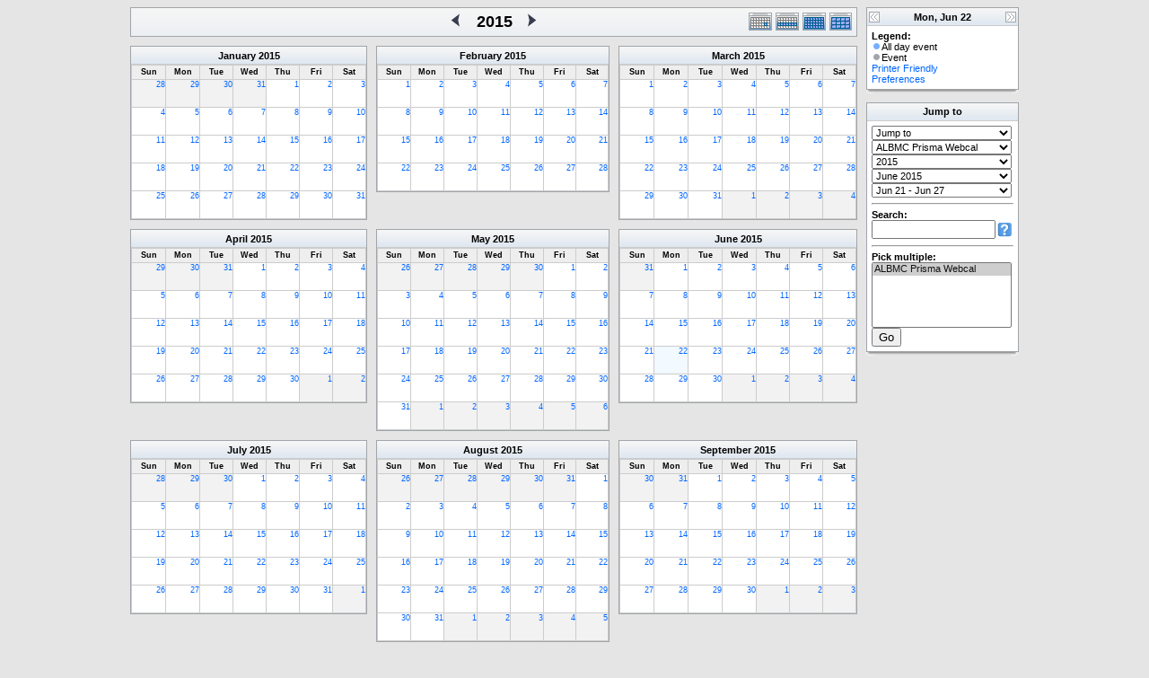

--- FILE ---
content_type: text/html; charset=UTF-8
request_url: http://research.bmap.ucla.edu/Schedules/phpicalendar/year.php?cal=9b5161509c3c799cd11b27ffe9b1513d&getdate=20150622
body_size: 8964
content:
<!DOCTYPE html PUBLIC "-//W3C//DTD XHTML 1.0 Transitional//EN"
        "http://www.w3.org/TR/xhtml1/DTD/xhtml1-transitional.dtd">
<html xmlns="http://www.w3.org/1999/xhtml">
<head>
	<meta http-equiv="content-type" content="text/html; charset=UTF-8" />
	<title>ALBMC Prisma - 2015</title>
	<link rel="stylesheet" type="text/css" href="http://research.bmap.ucla.edu/Schedules/phpicalendar/templates/default/default.css" />
	<script id="nicetitle" type="text/javascript" src="http://research.bmap.ucla.edu/Schedules/phpicalendar/nicetitle/nicetitle.js"></script>
	<link rel="stylesheet" type="text/css" href="http://research.bmap.ucla.edu/Schedules/phpicalendar/nicetitle/nicetitle.css" />
			
	<script language="JavaScript" type="text/javascript">
<!--
function openEventWindow(num) {
	// populate the hidden form
	var data = document.popup_data[num];
	var form = document.forms.eventPopupForm;
	form.elements.date.value = data.date;
	form.elements.time.value = data.time;
	form.elements.uid.value = data.uid;
	form.elements.cpath.value = data.cpath;
	form.elements.event_data.value = data.event_data;
	
	// open a new window
	var w = window.open('', 'Popup', 'scrollbars=yes,width=550,height=350');
	form.target = 'Popup';
	form.submit();
}

function EventData(date, time, uid, cpath, event_data) {
	this.date = date;
	this.time = time;
	this.uid = uid;
	this.cpath = cpath;
	this.event_data = event_data;
}
//-->
</script>
<script language="JavaScript" type="text/javascript">
<!--

function openTodoInfo(num) {	
	// populate the hidden form
	var data = document.todo_popup_data[num];
	var form = document.forms.todoPopupForm;

	form.elements.todo_data.value = data.todo_data;

	// open a new window
	var w = window.open('', 'Popup', 'scrollbars=yes,width=550,height=350');
	form.target = 'Popup';
	form.submit();
}
function TodoData(todo_data,todo_text) {
	this.todo_data = todo_data;
	this.todo_text = todo_text;
}

document.popup_data = new Array();
document.todo_popup_data = new Array();
//-->
</script>
<script language="JavaScript" type="text/javascript">
<!--

function submitform(form, value) {
	// Parse value.
	var values = decodeURI(value).split("&");
	var temp = values[0].split("?", 2);
	var action = temp[0];
	values[0] = temp[1];

	try {
		form.setAttribute("action", action);
	}
	catch(e) {
		form.action = action;
	}

	// Stuff the hidden form fields.
	for (var i = 0; i < values.length; i++) {
		temp = values[i].split("=", 2);
		form.elements.namedItem(temp[0]).value = temp[1];
	}

	// Clear the select+option value.
	var select = form.elements.namedItem("form_action")
	select.options[select.selectedIndex].value = "";

	form.submit();
}
//-->
</script>

</head>
<body>
<form name="eventPopupForm" id="eventPopupForm" method="post" action="includes/event.php" style="display: none;">
  <input type="hidden" name="date" id="date" value="" />
  <input type="hidden" name="time" id="time" value="" />
  <input type="hidden" name="uid" id="uid" value="" />
  <input type="hidden" name="cpath" id="cpath" value="" />
  <input type="hidden" name="event_data" id="event_data" value="" />
</form>
<form name="todoPopupForm" id="todoPopupForm" method="post" action="includes/todo.php" style="display: none;">
  <input type="hidden" name="todo_data" id="todo_data" value="" />
  <input type="hidden" name="todo_text" id="todo_text" value="" />
</form>

<center>
	<table border="0" cellspacing="0" cellpadding="0" class="maintable">
		<tr>
			<td>
				<table width="100%" border="0" cellspacing="0" cellpadding="0" class="calborder">
					<tr>
						<td align="center" valign="middle" bgcolor="white">
							<table width="100%" border="0" cellspacing="0" cellpadding="0">
								<tr>
									<td align="left" width="120" class="navback">
										&nbsp;
									</td>
									<td class="navback">
										<table width="100%" border="0" cellspacing="0" cellpadding="0">
											<tr>
												<td align="right" width="45%" class="navback">
													<a class="psf" href="year.php?cal=9b5161509c3c799cd11b27ffe9b1513d&amp;getdate=20140622"><img src="templates/default/images/left_day.gif" alt="[Previous Year]" border="0" align="right" /></a>
												</td>
												<td align="center" width="10%" class="title" nowrap="nowrap" valign="middle">
													<h1>2015</h1>
												</td>
												<td align="left" width="45%" class="navback">
													<a class="psf" href="year.php?cal=9b5161509c3c799cd11b27ffe9b1513d&amp;getdate=20160622"><img src="templates/default/images/right_day.gif" alt="[Next Year]" border="0" align="left" /></a>
												</td>
											</tr>
										</table>
									</td>
									<td align="right" width="120" class="navback">
										<table width="120" border="0" cellpadding="0" cellspacing="0">
											<tr valign="top">
												<td><a class="psf" href="day.php?cal=9b5161509c3c799cd11b27ffe9b1513d&amp;getdate=20150622"><img src="templates/default/images/day_on.gif" alt="Day" title="Day" border="0" /></a></td>
												<td><a class="psf" href="week.php?cal=9b5161509c3c799cd11b27ffe9b1513d&amp;getdate=20150622"><img src="templates/default/images/week_on.gif" alt="Week" title="Week" border="0" /></a></td>
												<td><a class="psf" href="month.php?cal=9b5161509c3c799cd11b27ffe9b1513d&amp;getdate=20150622"><img src="templates/default/images/month_on.gif" alt="Month" title="Month" border="0" /></a></td>
												<td><a class="psf" href="year.php?cal=9b5161509c3c799cd11b27ffe9b1513d&amp;getdate=20150622"><img src="templates/default/images/year_on.gif" alt="Year" title="Year" border="0" /></a></td>
											</tr>
										</table>
									</td>
								</tr>
							</table>
						</td>
					</tr>
				</table>
				<table width="100%" border="0" cellspacing="0" cellpadding="0">
					<tr>
						<td colspan="3">
							<img src="images/spacer.gif" height="5" height="1" alt=" " />
						</td>
					</tr>
					<tr>
						<td class="yearleft" valign="top" align="left">
							<table border="0" width="100%" cellspacing="0" cellpadding="0" class="calborder">
	<tr>
		<td align="center" class="medtitle"><a class="ps3" href="month.php?cal=9b5161509c3c799cd11b27ffe9b1513d&amp;getdate=20150101">January</a> <a class="ps3" href="year.php?cal=9b5161509c3c799cd11b27ffe9b1513d&amp;getdate=20150101">2015</a></td>
	</tr>
	<tr>
		<td>
			<table border="0" width="100%" cellspacing="1" cellpadding="0" class="yearmonth tfixed">
				<tr>
					<td class="yearweek">Sun</td><td class="yearweek">Mon</td><td class="yearweek">Tue</td><td class="yearweek">Wed</td><td class="yearweek">Thu</td><td class="yearweek">Fri</td><td class="yearweek">Sat</td>
				</tr>
				<tr><td class="yearoff">
						<a class="psf" href="day.php?cal=9b5161509c3c799cd11b27ffe9b1513d&amp;getdate=20141228">28</a>
					</td><td class="yearoff">
						<a class="psf" href="day.php?cal=9b5161509c3c799cd11b27ffe9b1513d&amp;getdate=20141229">29</a>
					</td><td class="yearoff">
						<a class="psf" href="day.php?cal=9b5161509c3c799cd11b27ffe9b1513d&amp;getdate=20141230">30</a>
					</td><td class="yearoff">
						<a class="psf" href="day.php?cal=9b5161509c3c799cd11b27ffe9b1513d&amp;getdate=20141231">31</a>
					</td><td class="yearreg">
						<a class="psf" href="day.php?cal=9b5161509c3c799cd11b27ffe9b1513d&amp;getdate=20150101">1</a>
						<div align="center">
							<a class="psf" href="day.php?cal=9b5161509c3c799cd11b27ffe9b1513d&amp;getdate=20150101"></a>
							<a class="psf" href="day.php?cal=9b5161509c3c799cd11b27ffe9b1513d&amp;getdate=20150101"></a>
						</div>
					</td><td class="yearreg">
						<a class="psf" href="day.php?cal=9b5161509c3c799cd11b27ffe9b1513d&amp;getdate=20150102">2</a>
						<div align="center">
							<a class="psf" href="day.php?cal=9b5161509c3c799cd11b27ffe9b1513d&amp;getdate=20150102"></a>
							<a class="psf" href="day.php?cal=9b5161509c3c799cd11b27ffe9b1513d&amp;getdate=20150102"></a>
						</div>
					</td><td class="yearreg">
						<a class="psf" href="day.php?cal=9b5161509c3c799cd11b27ffe9b1513d&amp;getdate=20150103">3</a>
						<div align="center">
							<a class="psf" href="day.php?cal=9b5161509c3c799cd11b27ffe9b1513d&amp;getdate=20150103"></a>
							<a class="psf" href="day.php?cal=9b5161509c3c799cd11b27ffe9b1513d&amp;getdate=20150103"></a>
						</div>
					</td></tr><tr><td class="yearreg">
						<a class="psf" href="day.php?cal=9b5161509c3c799cd11b27ffe9b1513d&amp;getdate=20150104">4</a>
						<div align="center">
							<a class="psf" href="day.php?cal=9b5161509c3c799cd11b27ffe9b1513d&amp;getdate=20150104"></a>
							<a class="psf" href="day.php?cal=9b5161509c3c799cd11b27ffe9b1513d&amp;getdate=20150104"></a>
						</div>
					</td><td class="yearreg">
						<a class="psf" href="day.php?cal=9b5161509c3c799cd11b27ffe9b1513d&amp;getdate=20150105">5</a>
						<div align="center">
							<a class="psf" href="day.php?cal=9b5161509c3c799cd11b27ffe9b1513d&amp;getdate=20150105"></a>
							<a class="psf" href="day.php?cal=9b5161509c3c799cd11b27ffe9b1513d&amp;getdate=20150105"></a>
						</div>
					</td><td class="yearreg">
						<a class="psf" href="day.php?cal=9b5161509c3c799cd11b27ffe9b1513d&amp;getdate=20150106">6</a>
						<div align="center">
							<a class="psf" href="day.php?cal=9b5161509c3c799cd11b27ffe9b1513d&amp;getdate=20150106"></a>
							<a class="psf" href="day.php?cal=9b5161509c3c799cd11b27ffe9b1513d&amp;getdate=20150106"></a>
						</div>
					</td><td class="yearreg">
						<a class="psf" href="day.php?cal=9b5161509c3c799cd11b27ffe9b1513d&amp;getdate=20150107">7</a>
						<div align="center">
							<a class="psf" href="day.php?cal=9b5161509c3c799cd11b27ffe9b1513d&amp;getdate=20150107"></a>
							<a class="psf" href="day.php?cal=9b5161509c3c799cd11b27ffe9b1513d&amp;getdate=20150107"></a>
						</div>
					</td><td class="yearreg">
						<a class="psf" href="day.php?cal=9b5161509c3c799cd11b27ffe9b1513d&amp;getdate=20150108">8</a>
						<div align="center">
							<a class="psf" href="day.php?cal=9b5161509c3c799cd11b27ffe9b1513d&amp;getdate=20150108"></a>
							<a class="psf" href="day.php?cal=9b5161509c3c799cd11b27ffe9b1513d&amp;getdate=20150108"></a>
						</div>
					</td><td class="yearreg">
						<a class="psf" href="day.php?cal=9b5161509c3c799cd11b27ffe9b1513d&amp;getdate=20150109">9</a>
						<div align="center">
							<a class="psf" href="day.php?cal=9b5161509c3c799cd11b27ffe9b1513d&amp;getdate=20150109"></a>
							<a class="psf" href="day.php?cal=9b5161509c3c799cd11b27ffe9b1513d&amp;getdate=20150109"></a>
						</div>
					</td><td class="yearreg">
						<a class="psf" href="day.php?cal=9b5161509c3c799cd11b27ffe9b1513d&amp;getdate=20150110">10</a>
						<div align="center">
							<a class="psf" href="day.php?cal=9b5161509c3c799cd11b27ffe9b1513d&amp;getdate=20150110"></a>
							<a class="psf" href="day.php?cal=9b5161509c3c799cd11b27ffe9b1513d&amp;getdate=20150110"></a>
						</div>
					</td></tr><tr><td class="yearreg">
						<a class="psf" href="day.php?cal=9b5161509c3c799cd11b27ffe9b1513d&amp;getdate=20150111">11</a>
						<div align="center">
							<a class="psf" href="day.php?cal=9b5161509c3c799cd11b27ffe9b1513d&amp;getdate=20150111"></a>
							<a class="psf" href="day.php?cal=9b5161509c3c799cd11b27ffe9b1513d&amp;getdate=20150111"></a>
						</div>
					</td><td class="yearreg">
						<a class="psf" href="day.php?cal=9b5161509c3c799cd11b27ffe9b1513d&amp;getdate=20150112">12</a>
						<div align="center">
							<a class="psf" href="day.php?cal=9b5161509c3c799cd11b27ffe9b1513d&amp;getdate=20150112"></a>
							<a class="psf" href="day.php?cal=9b5161509c3c799cd11b27ffe9b1513d&amp;getdate=20150112"></a>
						</div>
					</td><td class="yearreg">
						<a class="psf" href="day.php?cal=9b5161509c3c799cd11b27ffe9b1513d&amp;getdate=20150113">13</a>
						<div align="center">
							<a class="psf" href="day.php?cal=9b5161509c3c799cd11b27ffe9b1513d&amp;getdate=20150113"></a>
							<a class="psf" href="day.php?cal=9b5161509c3c799cd11b27ffe9b1513d&amp;getdate=20150113"></a>
						</div>
					</td><td class="yearreg">
						<a class="psf" href="day.php?cal=9b5161509c3c799cd11b27ffe9b1513d&amp;getdate=20150114">14</a>
						<div align="center">
							<a class="psf" href="day.php?cal=9b5161509c3c799cd11b27ffe9b1513d&amp;getdate=20150114"></a>
							<a class="psf" href="day.php?cal=9b5161509c3c799cd11b27ffe9b1513d&amp;getdate=20150114"></a>
						</div>
					</td><td class="yearreg">
						<a class="psf" href="day.php?cal=9b5161509c3c799cd11b27ffe9b1513d&amp;getdate=20150115">15</a>
						<div align="center">
							<a class="psf" href="day.php?cal=9b5161509c3c799cd11b27ffe9b1513d&amp;getdate=20150115"></a>
							<a class="psf" href="day.php?cal=9b5161509c3c799cd11b27ffe9b1513d&amp;getdate=20150115"></a>
						</div>
					</td><td class="yearreg">
						<a class="psf" href="day.php?cal=9b5161509c3c799cd11b27ffe9b1513d&amp;getdate=20150116">16</a>
						<div align="center">
							<a class="psf" href="day.php?cal=9b5161509c3c799cd11b27ffe9b1513d&amp;getdate=20150116"></a>
							<a class="psf" href="day.php?cal=9b5161509c3c799cd11b27ffe9b1513d&amp;getdate=20150116"></a>
						</div>
					</td><td class="yearreg">
						<a class="psf" href="day.php?cal=9b5161509c3c799cd11b27ffe9b1513d&amp;getdate=20150117">17</a>
						<div align="center">
							<a class="psf" href="day.php?cal=9b5161509c3c799cd11b27ffe9b1513d&amp;getdate=20150117"></a>
							<a class="psf" href="day.php?cal=9b5161509c3c799cd11b27ffe9b1513d&amp;getdate=20150117"></a>
						</div>
					</td></tr><tr><td class="yearreg">
						<a class="psf" href="day.php?cal=9b5161509c3c799cd11b27ffe9b1513d&amp;getdate=20150118">18</a>
						<div align="center">
							<a class="psf" href="day.php?cal=9b5161509c3c799cd11b27ffe9b1513d&amp;getdate=20150118"></a>
							<a class="psf" href="day.php?cal=9b5161509c3c799cd11b27ffe9b1513d&amp;getdate=20150118"></a>
						</div>
					</td><td class="yearreg">
						<a class="psf" href="day.php?cal=9b5161509c3c799cd11b27ffe9b1513d&amp;getdate=20150119">19</a>
						<div align="center">
							<a class="psf" href="day.php?cal=9b5161509c3c799cd11b27ffe9b1513d&amp;getdate=20150119"></a>
							<a class="psf" href="day.php?cal=9b5161509c3c799cd11b27ffe9b1513d&amp;getdate=20150119"></a>
						</div>
					</td><td class="yearreg">
						<a class="psf" href="day.php?cal=9b5161509c3c799cd11b27ffe9b1513d&amp;getdate=20150120">20</a>
						<div align="center">
							<a class="psf" href="day.php?cal=9b5161509c3c799cd11b27ffe9b1513d&amp;getdate=20150120"></a>
							<a class="psf" href="day.php?cal=9b5161509c3c799cd11b27ffe9b1513d&amp;getdate=20150120"></a>
						</div>
					</td><td class="yearreg">
						<a class="psf" href="day.php?cal=9b5161509c3c799cd11b27ffe9b1513d&amp;getdate=20150121">21</a>
						<div align="center">
							<a class="psf" href="day.php?cal=9b5161509c3c799cd11b27ffe9b1513d&amp;getdate=20150121"></a>
							<a class="psf" href="day.php?cal=9b5161509c3c799cd11b27ffe9b1513d&amp;getdate=20150121"></a>
						</div>
					</td><td class="yearreg">
						<a class="psf" href="day.php?cal=9b5161509c3c799cd11b27ffe9b1513d&amp;getdate=20150122">22</a>
						<div align="center">
							<a class="psf" href="day.php?cal=9b5161509c3c799cd11b27ffe9b1513d&amp;getdate=20150122"></a>
							<a class="psf" href="day.php?cal=9b5161509c3c799cd11b27ffe9b1513d&amp;getdate=20150122"></a>
						</div>
					</td><td class="yearreg">
						<a class="psf" href="day.php?cal=9b5161509c3c799cd11b27ffe9b1513d&amp;getdate=20150123">23</a>
						<div align="center">
							<a class="psf" href="day.php?cal=9b5161509c3c799cd11b27ffe9b1513d&amp;getdate=20150123"></a>
							<a class="psf" href="day.php?cal=9b5161509c3c799cd11b27ffe9b1513d&amp;getdate=20150123"></a>
						</div>
					</td><td class="yearreg">
						<a class="psf" href="day.php?cal=9b5161509c3c799cd11b27ffe9b1513d&amp;getdate=20150124">24</a>
						<div align="center">
							<a class="psf" href="day.php?cal=9b5161509c3c799cd11b27ffe9b1513d&amp;getdate=20150124"></a>
							<a class="psf" href="day.php?cal=9b5161509c3c799cd11b27ffe9b1513d&amp;getdate=20150124"></a>
						</div>
					</td></tr><tr><td class="yearreg">
						<a class="psf" href="day.php?cal=9b5161509c3c799cd11b27ffe9b1513d&amp;getdate=20150125">25</a>
						<div align="center">
							<a class="psf" href="day.php?cal=9b5161509c3c799cd11b27ffe9b1513d&amp;getdate=20150125"></a>
							<a class="psf" href="day.php?cal=9b5161509c3c799cd11b27ffe9b1513d&amp;getdate=20150125"></a>
						</div>
					</td><td class="yearreg">
						<a class="psf" href="day.php?cal=9b5161509c3c799cd11b27ffe9b1513d&amp;getdate=20150126">26</a>
						<div align="center">
							<a class="psf" href="day.php?cal=9b5161509c3c799cd11b27ffe9b1513d&amp;getdate=20150126"></a>
							<a class="psf" href="day.php?cal=9b5161509c3c799cd11b27ffe9b1513d&amp;getdate=20150126"></a>
						</div>
					</td><td class="yearreg">
						<a class="psf" href="day.php?cal=9b5161509c3c799cd11b27ffe9b1513d&amp;getdate=20150127">27</a>
						<div align="center">
							<a class="psf" href="day.php?cal=9b5161509c3c799cd11b27ffe9b1513d&amp;getdate=20150127"></a>
							<a class="psf" href="day.php?cal=9b5161509c3c799cd11b27ffe9b1513d&amp;getdate=20150127"></a>
						</div>
					</td><td class="yearreg">
						<a class="psf" href="day.php?cal=9b5161509c3c799cd11b27ffe9b1513d&amp;getdate=20150128">28</a>
						<div align="center">
							<a class="psf" href="day.php?cal=9b5161509c3c799cd11b27ffe9b1513d&amp;getdate=20150128"></a>
							<a class="psf" href="day.php?cal=9b5161509c3c799cd11b27ffe9b1513d&amp;getdate=20150128"></a>
						</div>
					</td><td class="yearreg">
						<a class="psf" href="day.php?cal=9b5161509c3c799cd11b27ffe9b1513d&amp;getdate=20150129">29</a>
						<div align="center">
							<a class="psf" href="day.php?cal=9b5161509c3c799cd11b27ffe9b1513d&amp;getdate=20150129"></a>
							<a class="psf" href="day.php?cal=9b5161509c3c799cd11b27ffe9b1513d&amp;getdate=20150129"></a>
						</div>
					</td><td class="yearreg">
						<a class="psf" href="day.php?cal=9b5161509c3c799cd11b27ffe9b1513d&amp;getdate=20150130">30</a>
						<div align="center">
							<a class="psf" href="day.php?cal=9b5161509c3c799cd11b27ffe9b1513d&amp;getdate=20150130"></a>
							<a class="psf" href="day.php?cal=9b5161509c3c799cd11b27ffe9b1513d&amp;getdate=20150130"></a>
						</div>
					</td><td class="yearreg">
						<a class="psf" href="day.php?cal=9b5161509c3c799cd11b27ffe9b1513d&amp;getdate=20150131">31</a>
						<div align="center">
							<a class="psf" href="day.php?cal=9b5161509c3c799cd11b27ffe9b1513d&amp;getdate=20150131"></a>
							<a class="psf" href="day.php?cal=9b5161509c3c799cd11b27ffe9b1513d&amp;getdate=20150131"></a>
						</div>
					</td></tr>	
			</table>
		</td>
	</tr>
</table>

						</td>
						<td class="yearmiddle" valign="top" align="left">
							<table border="0" width="100%" cellspacing="0" cellpadding="0" class="calborder">
	<tr>
		<td align="center" class="medtitle"><a class="ps3" href="month.php?cal=9b5161509c3c799cd11b27ffe9b1513d&amp;getdate=20150201">February</a> <a class="ps3" href="year.php?cal=9b5161509c3c799cd11b27ffe9b1513d&amp;getdate=20150101">2015</a></td>
	</tr>
	<tr>
		<td>
			<table border="0" width="100%" cellspacing="1" cellpadding="0" class="yearmonth tfixed">
				<tr>
					<td class="yearweek">Sun</td><td class="yearweek">Mon</td><td class="yearweek">Tue</td><td class="yearweek">Wed</td><td class="yearweek">Thu</td><td class="yearweek">Fri</td><td class="yearweek">Sat</td>
				</tr>
				<tr><td class="yearreg">
						<a class="psf" href="day.php?cal=9b5161509c3c799cd11b27ffe9b1513d&amp;getdate=20150201">1</a>
						<div align="center">
							<a class="psf" href="day.php?cal=9b5161509c3c799cd11b27ffe9b1513d&amp;getdate=20150201"></a>
							<a class="psf" href="day.php?cal=9b5161509c3c799cd11b27ffe9b1513d&amp;getdate=20150201"></a>
						</div>
					</td><td class="yearreg">
						<a class="psf" href="day.php?cal=9b5161509c3c799cd11b27ffe9b1513d&amp;getdate=20150202">2</a>
						<div align="center">
							<a class="psf" href="day.php?cal=9b5161509c3c799cd11b27ffe9b1513d&amp;getdate=20150202"></a>
							<a class="psf" href="day.php?cal=9b5161509c3c799cd11b27ffe9b1513d&amp;getdate=20150202"></a>
						</div>
					</td><td class="yearreg">
						<a class="psf" href="day.php?cal=9b5161509c3c799cd11b27ffe9b1513d&amp;getdate=20150203">3</a>
						<div align="center">
							<a class="psf" href="day.php?cal=9b5161509c3c799cd11b27ffe9b1513d&amp;getdate=20150203"></a>
							<a class="psf" href="day.php?cal=9b5161509c3c799cd11b27ffe9b1513d&amp;getdate=20150203"></a>
						</div>
					</td><td class="yearreg">
						<a class="psf" href="day.php?cal=9b5161509c3c799cd11b27ffe9b1513d&amp;getdate=20150204">4</a>
						<div align="center">
							<a class="psf" href="day.php?cal=9b5161509c3c799cd11b27ffe9b1513d&amp;getdate=20150204"></a>
							<a class="psf" href="day.php?cal=9b5161509c3c799cd11b27ffe9b1513d&amp;getdate=20150204"></a>
						</div>
					</td><td class="yearreg">
						<a class="psf" href="day.php?cal=9b5161509c3c799cd11b27ffe9b1513d&amp;getdate=20150205">5</a>
						<div align="center">
							<a class="psf" href="day.php?cal=9b5161509c3c799cd11b27ffe9b1513d&amp;getdate=20150205"></a>
							<a class="psf" href="day.php?cal=9b5161509c3c799cd11b27ffe9b1513d&amp;getdate=20150205"></a>
						</div>
					</td><td class="yearreg">
						<a class="psf" href="day.php?cal=9b5161509c3c799cd11b27ffe9b1513d&amp;getdate=20150206">6</a>
						<div align="center">
							<a class="psf" href="day.php?cal=9b5161509c3c799cd11b27ffe9b1513d&amp;getdate=20150206"></a>
							<a class="psf" href="day.php?cal=9b5161509c3c799cd11b27ffe9b1513d&amp;getdate=20150206"></a>
						</div>
					</td><td class="yearreg">
						<a class="psf" href="day.php?cal=9b5161509c3c799cd11b27ffe9b1513d&amp;getdate=20150207">7</a>
						<div align="center">
							<a class="psf" href="day.php?cal=9b5161509c3c799cd11b27ffe9b1513d&amp;getdate=20150207"></a>
							<a class="psf" href="day.php?cal=9b5161509c3c799cd11b27ffe9b1513d&amp;getdate=20150207"></a>
						</div>
					</td></tr><tr><td class="yearreg">
						<a class="psf" href="day.php?cal=9b5161509c3c799cd11b27ffe9b1513d&amp;getdate=20150208">8</a>
						<div align="center">
							<a class="psf" href="day.php?cal=9b5161509c3c799cd11b27ffe9b1513d&amp;getdate=20150208"></a>
							<a class="psf" href="day.php?cal=9b5161509c3c799cd11b27ffe9b1513d&amp;getdate=20150208"></a>
						</div>
					</td><td class="yearreg">
						<a class="psf" href="day.php?cal=9b5161509c3c799cd11b27ffe9b1513d&amp;getdate=20150209">9</a>
						<div align="center">
							<a class="psf" href="day.php?cal=9b5161509c3c799cd11b27ffe9b1513d&amp;getdate=20150209"></a>
							<a class="psf" href="day.php?cal=9b5161509c3c799cd11b27ffe9b1513d&amp;getdate=20150209"></a>
						</div>
					</td><td class="yearreg">
						<a class="psf" href="day.php?cal=9b5161509c3c799cd11b27ffe9b1513d&amp;getdate=20150210">10</a>
						<div align="center">
							<a class="psf" href="day.php?cal=9b5161509c3c799cd11b27ffe9b1513d&amp;getdate=20150210"></a>
							<a class="psf" href="day.php?cal=9b5161509c3c799cd11b27ffe9b1513d&amp;getdate=20150210"></a>
						</div>
					</td><td class="yearreg">
						<a class="psf" href="day.php?cal=9b5161509c3c799cd11b27ffe9b1513d&amp;getdate=20150211">11</a>
						<div align="center">
							<a class="psf" href="day.php?cal=9b5161509c3c799cd11b27ffe9b1513d&amp;getdate=20150211"></a>
							<a class="psf" href="day.php?cal=9b5161509c3c799cd11b27ffe9b1513d&amp;getdate=20150211"></a>
						</div>
					</td><td class="yearreg">
						<a class="psf" href="day.php?cal=9b5161509c3c799cd11b27ffe9b1513d&amp;getdate=20150212">12</a>
						<div align="center">
							<a class="psf" href="day.php?cal=9b5161509c3c799cd11b27ffe9b1513d&amp;getdate=20150212"></a>
							<a class="psf" href="day.php?cal=9b5161509c3c799cd11b27ffe9b1513d&amp;getdate=20150212"></a>
						</div>
					</td><td class="yearreg">
						<a class="psf" href="day.php?cal=9b5161509c3c799cd11b27ffe9b1513d&amp;getdate=20150213">13</a>
						<div align="center">
							<a class="psf" href="day.php?cal=9b5161509c3c799cd11b27ffe9b1513d&amp;getdate=20150213"></a>
							<a class="psf" href="day.php?cal=9b5161509c3c799cd11b27ffe9b1513d&amp;getdate=20150213"></a>
						</div>
					</td><td class="yearreg">
						<a class="psf" href="day.php?cal=9b5161509c3c799cd11b27ffe9b1513d&amp;getdate=20150214">14</a>
						<div align="center">
							<a class="psf" href="day.php?cal=9b5161509c3c799cd11b27ffe9b1513d&amp;getdate=20150214"></a>
							<a class="psf" href="day.php?cal=9b5161509c3c799cd11b27ffe9b1513d&amp;getdate=20150214"></a>
						</div>
					</td></tr><tr><td class="yearreg">
						<a class="psf" href="day.php?cal=9b5161509c3c799cd11b27ffe9b1513d&amp;getdate=20150215">15</a>
						<div align="center">
							<a class="psf" href="day.php?cal=9b5161509c3c799cd11b27ffe9b1513d&amp;getdate=20150215"></a>
							<a class="psf" href="day.php?cal=9b5161509c3c799cd11b27ffe9b1513d&amp;getdate=20150215"></a>
						</div>
					</td><td class="yearreg">
						<a class="psf" href="day.php?cal=9b5161509c3c799cd11b27ffe9b1513d&amp;getdate=20150216">16</a>
						<div align="center">
							<a class="psf" href="day.php?cal=9b5161509c3c799cd11b27ffe9b1513d&amp;getdate=20150216"></a>
							<a class="psf" href="day.php?cal=9b5161509c3c799cd11b27ffe9b1513d&amp;getdate=20150216"></a>
						</div>
					</td><td class="yearreg">
						<a class="psf" href="day.php?cal=9b5161509c3c799cd11b27ffe9b1513d&amp;getdate=20150217">17</a>
						<div align="center">
							<a class="psf" href="day.php?cal=9b5161509c3c799cd11b27ffe9b1513d&amp;getdate=20150217"></a>
							<a class="psf" href="day.php?cal=9b5161509c3c799cd11b27ffe9b1513d&amp;getdate=20150217"></a>
						</div>
					</td><td class="yearreg">
						<a class="psf" href="day.php?cal=9b5161509c3c799cd11b27ffe9b1513d&amp;getdate=20150218">18</a>
						<div align="center">
							<a class="psf" href="day.php?cal=9b5161509c3c799cd11b27ffe9b1513d&amp;getdate=20150218"></a>
							<a class="psf" href="day.php?cal=9b5161509c3c799cd11b27ffe9b1513d&amp;getdate=20150218"></a>
						</div>
					</td><td class="yearreg">
						<a class="psf" href="day.php?cal=9b5161509c3c799cd11b27ffe9b1513d&amp;getdate=20150219">19</a>
						<div align="center">
							<a class="psf" href="day.php?cal=9b5161509c3c799cd11b27ffe9b1513d&amp;getdate=20150219"></a>
							<a class="psf" href="day.php?cal=9b5161509c3c799cd11b27ffe9b1513d&amp;getdate=20150219"></a>
						</div>
					</td><td class="yearreg">
						<a class="psf" href="day.php?cal=9b5161509c3c799cd11b27ffe9b1513d&amp;getdate=20150220">20</a>
						<div align="center">
							<a class="psf" href="day.php?cal=9b5161509c3c799cd11b27ffe9b1513d&amp;getdate=20150220"></a>
							<a class="psf" href="day.php?cal=9b5161509c3c799cd11b27ffe9b1513d&amp;getdate=20150220"></a>
						</div>
					</td><td class="yearreg">
						<a class="psf" href="day.php?cal=9b5161509c3c799cd11b27ffe9b1513d&amp;getdate=20150221">21</a>
						<div align="center">
							<a class="psf" href="day.php?cal=9b5161509c3c799cd11b27ffe9b1513d&amp;getdate=20150221"></a>
							<a class="psf" href="day.php?cal=9b5161509c3c799cd11b27ffe9b1513d&amp;getdate=20150221"></a>
						</div>
					</td></tr><tr><td class="yearreg">
						<a class="psf" href="day.php?cal=9b5161509c3c799cd11b27ffe9b1513d&amp;getdate=20150222">22</a>
						<div align="center">
							<a class="psf" href="day.php?cal=9b5161509c3c799cd11b27ffe9b1513d&amp;getdate=20150222"></a>
							<a class="psf" href="day.php?cal=9b5161509c3c799cd11b27ffe9b1513d&amp;getdate=20150222"></a>
						</div>
					</td><td class="yearreg">
						<a class="psf" href="day.php?cal=9b5161509c3c799cd11b27ffe9b1513d&amp;getdate=20150223">23</a>
						<div align="center">
							<a class="psf" href="day.php?cal=9b5161509c3c799cd11b27ffe9b1513d&amp;getdate=20150223"></a>
							<a class="psf" href="day.php?cal=9b5161509c3c799cd11b27ffe9b1513d&amp;getdate=20150223"></a>
						</div>
					</td><td class="yearreg">
						<a class="psf" href="day.php?cal=9b5161509c3c799cd11b27ffe9b1513d&amp;getdate=20150224">24</a>
						<div align="center">
							<a class="psf" href="day.php?cal=9b5161509c3c799cd11b27ffe9b1513d&amp;getdate=20150224"></a>
							<a class="psf" href="day.php?cal=9b5161509c3c799cd11b27ffe9b1513d&amp;getdate=20150224"></a>
						</div>
					</td><td class="yearreg">
						<a class="psf" href="day.php?cal=9b5161509c3c799cd11b27ffe9b1513d&amp;getdate=20150225">25</a>
						<div align="center">
							<a class="psf" href="day.php?cal=9b5161509c3c799cd11b27ffe9b1513d&amp;getdate=20150225"></a>
							<a class="psf" href="day.php?cal=9b5161509c3c799cd11b27ffe9b1513d&amp;getdate=20150225"></a>
						</div>
					</td><td class="yearreg">
						<a class="psf" href="day.php?cal=9b5161509c3c799cd11b27ffe9b1513d&amp;getdate=20150226">26</a>
						<div align="center">
							<a class="psf" href="day.php?cal=9b5161509c3c799cd11b27ffe9b1513d&amp;getdate=20150226"></a>
							<a class="psf" href="day.php?cal=9b5161509c3c799cd11b27ffe9b1513d&amp;getdate=20150226"></a>
						</div>
					</td><td class="yearreg">
						<a class="psf" href="day.php?cal=9b5161509c3c799cd11b27ffe9b1513d&amp;getdate=20150227">27</a>
						<div align="center">
							<a class="psf" href="day.php?cal=9b5161509c3c799cd11b27ffe9b1513d&amp;getdate=20150227"></a>
							<a class="psf" href="day.php?cal=9b5161509c3c799cd11b27ffe9b1513d&amp;getdate=20150227"></a>
						</div>
					</td><td class="yearreg">
						<a class="psf" href="day.php?cal=9b5161509c3c799cd11b27ffe9b1513d&amp;getdate=20150228">28</a>
						<div align="center">
							<a class="psf" href="day.php?cal=9b5161509c3c799cd11b27ffe9b1513d&amp;getdate=20150228"></a>
							<a class="psf" href="day.php?cal=9b5161509c3c799cd11b27ffe9b1513d&amp;getdate=20150228"></a>
						</div>
					</td></tr>	
			</table>
		</td>
	</tr>
</table>

						</td>
						<td class="yearright" valign="top" align="left">
							<table border="0" width="100%" cellspacing="0" cellpadding="0" class="calborder">
	<tr>
		<td align="center" class="medtitle"><a class="ps3" href="month.php?cal=9b5161509c3c799cd11b27ffe9b1513d&amp;getdate=20150301">March</a> <a class="ps3" href="year.php?cal=9b5161509c3c799cd11b27ffe9b1513d&amp;getdate=20150101">2015</a></td>
	</tr>
	<tr>
		<td>
			<table border="0" width="100%" cellspacing="1" cellpadding="0" class="yearmonth tfixed">
				<tr>
					<td class="yearweek">Sun</td><td class="yearweek">Mon</td><td class="yearweek">Tue</td><td class="yearweek">Wed</td><td class="yearweek">Thu</td><td class="yearweek">Fri</td><td class="yearweek">Sat</td>
				</tr>
				<tr><td class="yearreg">
						<a class="psf" href="day.php?cal=9b5161509c3c799cd11b27ffe9b1513d&amp;getdate=20150301">1</a>
						<div align="center">
							<a class="psf" href="day.php?cal=9b5161509c3c799cd11b27ffe9b1513d&amp;getdate=20150301"></a>
							<a class="psf" href="day.php?cal=9b5161509c3c799cd11b27ffe9b1513d&amp;getdate=20150301"></a>
						</div>
					</td><td class="yearreg">
						<a class="psf" href="day.php?cal=9b5161509c3c799cd11b27ffe9b1513d&amp;getdate=20150302">2</a>
						<div align="center">
							<a class="psf" href="day.php?cal=9b5161509c3c799cd11b27ffe9b1513d&amp;getdate=20150302"></a>
							<a class="psf" href="day.php?cal=9b5161509c3c799cd11b27ffe9b1513d&amp;getdate=20150302"></a>
						</div>
					</td><td class="yearreg">
						<a class="psf" href="day.php?cal=9b5161509c3c799cd11b27ffe9b1513d&amp;getdate=20150303">3</a>
						<div align="center">
							<a class="psf" href="day.php?cal=9b5161509c3c799cd11b27ffe9b1513d&amp;getdate=20150303"></a>
							<a class="psf" href="day.php?cal=9b5161509c3c799cd11b27ffe9b1513d&amp;getdate=20150303"></a>
						</div>
					</td><td class="yearreg">
						<a class="psf" href="day.php?cal=9b5161509c3c799cd11b27ffe9b1513d&amp;getdate=20150304">4</a>
						<div align="center">
							<a class="psf" href="day.php?cal=9b5161509c3c799cd11b27ffe9b1513d&amp;getdate=20150304"></a>
							<a class="psf" href="day.php?cal=9b5161509c3c799cd11b27ffe9b1513d&amp;getdate=20150304"></a>
						</div>
					</td><td class="yearreg">
						<a class="psf" href="day.php?cal=9b5161509c3c799cd11b27ffe9b1513d&amp;getdate=20150305">5</a>
						<div align="center">
							<a class="psf" href="day.php?cal=9b5161509c3c799cd11b27ffe9b1513d&amp;getdate=20150305"></a>
							<a class="psf" href="day.php?cal=9b5161509c3c799cd11b27ffe9b1513d&amp;getdate=20150305"></a>
						</div>
					</td><td class="yearreg">
						<a class="psf" href="day.php?cal=9b5161509c3c799cd11b27ffe9b1513d&amp;getdate=20150306">6</a>
						<div align="center">
							<a class="psf" href="day.php?cal=9b5161509c3c799cd11b27ffe9b1513d&amp;getdate=20150306"></a>
							<a class="psf" href="day.php?cal=9b5161509c3c799cd11b27ffe9b1513d&amp;getdate=20150306"></a>
						</div>
					</td><td class="yearreg">
						<a class="psf" href="day.php?cal=9b5161509c3c799cd11b27ffe9b1513d&amp;getdate=20150307">7</a>
						<div align="center">
							<a class="psf" href="day.php?cal=9b5161509c3c799cd11b27ffe9b1513d&amp;getdate=20150307"></a>
							<a class="psf" href="day.php?cal=9b5161509c3c799cd11b27ffe9b1513d&amp;getdate=20150307"></a>
						</div>
					</td></tr><tr><td class="yearreg">
						<a class="psf" href="day.php?cal=9b5161509c3c799cd11b27ffe9b1513d&amp;getdate=20150308">8</a>
						<div align="center">
							<a class="psf" href="day.php?cal=9b5161509c3c799cd11b27ffe9b1513d&amp;getdate=20150308"></a>
							<a class="psf" href="day.php?cal=9b5161509c3c799cd11b27ffe9b1513d&amp;getdate=20150308"></a>
						</div>
					</td><td class="yearreg">
						<a class="psf" href="day.php?cal=9b5161509c3c799cd11b27ffe9b1513d&amp;getdate=20150309">9</a>
						<div align="center">
							<a class="psf" href="day.php?cal=9b5161509c3c799cd11b27ffe9b1513d&amp;getdate=20150309"></a>
							<a class="psf" href="day.php?cal=9b5161509c3c799cd11b27ffe9b1513d&amp;getdate=20150309"></a>
						</div>
					</td><td class="yearreg">
						<a class="psf" href="day.php?cal=9b5161509c3c799cd11b27ffe9b1513d&amp;getdate=20150310">10</a>
						<div align="center">
							<a class="psf" href="day.php?cal=9b5161509c3c799cd11b27ffe9b1513d&amp;getdate=20150310"></a>
							<a class="psf" href="day.php?cal=9b5161509c3c799cd11b27ffe9b1513d&amp;getdate=20150310"></a>
						</div>
					</td><td class="yearreg">
						<a class="psf" href="day.php?cal=9b5161509c3c799cd11b27ffe9b1513d&amp;getdate=20150311">11</a>
						<div align="center">
							<a class="psf" href="day.php?cal=9b5161509c3c799cd11b27ffe9b1513d&amp;getdate=20150311"></a>
							<a class="psf" href="day.php?cal=9b5161509c3c799cd11b27ffe9b1513d&amp;getdate=20150311"></a>
						</div>
					</td><td class="yearreg">
						<a class="psf" href="day.php?cal=9b5161509c3c799cd11b27ffe9b1513d&amp;getdate=20150312">12</a>
						<div align="center">
							<a class="psf" href="day.php?cal=9b5161509c3c799cd11b27ffe9b1513d&amp;getdate=20150312"></a>
							<a class="psf" href="day.php?cal=9b5161509c3c799cd11b27ffe9b1513d&amp;getdate=20150312"></a>
						</div>
					</td><td class="yearreg">
						<a class="psf" href="day.php?cal=9b5161509c3c799cd11b27ffe9b1513d&amp;getdate=20150313">13</a>
						<div align="center">
							<a class="psf" href="day.php?cal=9b5161509c3c799cd11b27ffe9b1513d&amp;getdate=20150313"></a>
							<a class="psf" href="day.php?cal=9b5161509c3c799cd11b27ffe9b1513d&amp;getdate=20150313"></a>
						</div>
					</td><td class="yearreg">
						<a class="psf" href="day.php?cal=9b5161509c3c799cd11b27ffe9b1513d&amp;getdate=20150314">14</a>
						<div align="center">
							<a class="psf" href="day.php?cal=9b5161509c3c799cd11b27ffe9b1513d&amp;getdate=20150314"></a>
							<a class="psf" href="day.php?cal=9b5161509c3c799cd11b27ffe9b1513d&amp;getdate=20150314"></a>
						</div>
					</td></tr><tr><td class="yearreg">
						<a class="psf" href="day.php?cal=9b5161509c3c799cd11b27ffe9b1513d&amp;getdate=20150315">15</a>
						<div align="center">
							<a class="psf" href="day.php?cal=9b5161509c3c799cd11b27ffe9b1513d&amp;getdate=20150315"></a>
							<a class="psf" href="day.php?cal=9b5161509c3c799cd11b27ffe9b1513d&amp;getdate=20150315"></a>
						</div>
					</td><td class="yearreg">
						<a class="psf" href="day.php?cal=9b5161509c3c799cd11b27ffe9b1513d&amp;getdate=20150316">16</a>
						<div align="center">
							<a class="psf" href="day.php?cal=9b5161509c3c799cd11b27ffe9b1513d&amp;getdate=20150316"></a>
							<a class="psf" href="day.php?cal=9b5161509c3c799cd11b27ffe9b1513d&amp;getdate=20150316"></a>
						</div>
					</td><td class="yearreg">
						<a class="psf" href="day.php?cal=9b5161509c3c799cd11b27ffe9b1513d&amp;getdate=20150317">17</a>
						<div align="center">
							<a class="psf" href="day.php?cal=9b5161509c3c799cd11b27ffe9b1513d&amp;getdate=20150317"></a>
							<a class="psf" href="day.php?cal=9b5161509c3c799cd11b27ffe9b1513d&amp;getdate=20150317"></a>
						</div>
					</td><td class="yearreg">
						<a class="psf" href="day.php?cal=9b5161509c3c799cd11b27ffe9b1513d&amp;getdate=20150318">18</a>
						<div align="center">
							<a class="psf" href="day.php?cal=9b5161509c3c799cd11b27ffe9b1513d&amp;getdate=20150318"></a>
							<a class="psf" href="day.php?cal=9b5161509c3c799cd11b27ffe9b1513d&amp;getdate=20150318"></a>
						</div>
					</td><td class="yearreg">
						<a class="psf" href="day.php?cal=9b5161509c3c799cd11b27ffe9b1513d&amp;getdate=20150319">19</a>
						<div align="center">
							<a class="psf" href="day.php?cal=9b5161509c3c799cd11b27ffe9b1513d&amp;getdate=20150319"></a>
							<a class="psf" href="day.php?cal=9b5161509c3c799cd11b27ffe9b1513d&amp;getdate=20150319"></a>
						</div>
					</td><td class="yearreg">
						<a class="psf" href="day.php?cal=9b5161509c3c799cd11b27ffe9b1513d&amp;getdate=20150320">20</a>
						<div align="center">
							<a class="psf" href="day.php?cal=9b5161509c3c799cd11b27ffe9b1513d&amp;getdate=20150320"></a>
							<a class="psf" href="day.php?cal=9b5161509c3c799cd11b27ffe9b1513d&amp;getdate=20150320"></a>
						</div>
					</td><td class="yearreg">
						<a class="psf" href="day.php?cal=9b5161509c3c799cd11b27ffe9b1513d&amp;getdate=20150321">21</a>
						<div align="center">
							<a class="psf" href="day.php?cal=9b5161509c3c799cd11b27ffe9b1513d&amp;getdate=20150321"></a>
							<a class="psf" href="day.php?cal=9b5161509c3c799cd11b27ffe9b1513d&amp;getdate=20150321"></a>
						</div>
					</td></tr><tr><td class="yearreg">
						<a class="psf" href="day.php?cal=9b5161509c3c799cd11b27ffe9b1513d&amp;getdate=20150322">22</a>
						<div align="center">
							<a class="psf" href="day.php?cal=9b5161509c3c799cd11b27ffe9b1513d&amp;getdate=20150322"></a>
							<a class="psf" href="day.php?cal=9b5161509c3c799cd11b27ffe9b1513d&amp;getdate=20150322"></a>
						</div>
					</td><td class="yearreg">
						<a class="psf" href="day.php?cal=9b5161509c3c799cd11b27ffe9b1513d&amp;getdate=20150323">23</a>
						<div align="center">
							<a class="psf" href="day.php?cal=9b5161509c3c799cd11b27ffe9b1513d&amp;getdate=20150323"></a>
							<a class="psf" href="day.php?cal=9b5161509c3c799cd11b27ffe9b1513d&amp;getdate=20150323"></a>
						</div>
					</td><td class="yearreg">
						<a class="psf" href="day.php?cal=9b5161509c3c799cd11b27ffe9b1513d&amp;getdate=20150324">24</a>
						<div align="center">
							<a class="psf" href="day.php?cal=9b5161509c3c799cd11b27ffe9b1513d&amp;getdate=20150324"></a>
							<a class="psf" href="day.php?cal=9b5161509c3c799cd11b27ffe9b1513d&amp;getdate=20150324"></a>
						</div>
					</td><td class="yearreg">
						<a class="psf" href="day.php?cal=9b5161509c3c799cd11b27ffe9b1513d&amp;getdate=20150325">25</a>
						<div align="center">
							<a class="psf" href="day.php?cal=9b5161509c3c799cd11b27ffe9b1513d&amp;getdate=20150325"></a>
							<a class="psf" href="day.php?cal=9b5161509c3c799cd11b27ffe9b1513d&amp;getdate=20150325"></a>
						</div>
					</td><td class="yearreg">
						<a class="psf" href="day.php?cal=9b5161509c3c799cd11b27ffe9b1513d&amp;getdate=20150326">26</a>
						<div align="center">
							<a class="psf" href="day.php?cal=9b5161509c3c799cd11b27ffe9b1513d&amp;getdate=20150326"></a>
							<a class="psf" href="day.php?cal=9b5161509c3c799cd11b27ffe9b1513d&amp;getdate=20150326"></a>
						</div>
					</td><td class="yearreg">
						<a class="psf" href="day.php?cal=9b5161509c3c799cd11b27ffe9b1513d&amp;getdate=20150327">27</a>
						<div align="center">
							<a class="psf" href="day.php?cal=9b5161509c3c799cd11b27ffe9b1513d&amp;getdate=20150327"></a>
							<a class="psf" href="day.php?cal=9b5161509c3c799cd11b27ffe9b1513d&amp;getdate=20150327"></a>
						</div>
					</td><td class="yearreg">
						<a class="psf" href="day.php?cal=9b5161509c3c799cd11b27ffe9b1513d&amp;getdate=20150328">28</a>
						<div align="center">
							<a class="psf" href="day.php?cal=9b5161509c3c799cd11b27ffe9b1513d&amp;getdate=20150328"></a>
							<a class="psf" href="day.php?cal=9b5161509c3c799cd11b27ffe9b1513d&amp;getdate=20150328"></a>
						</div>
					</td></tr><tr><td class="yearreg">
						<a class="psf" href="day.php?cal=9b5161509c3c799cd11b27ffe9b1513d&amp;getdate=20150329">29</a>
						<div align="center">
							<a class="psf" href="day.php?cal=9b5161509c3c799cd11b27ffe9b1513d&amp;getdate=20150329"></a>
							<a class="psf" href="day.php?cal=9b5161509c3c799cd11b27ffe9b1513d&amp;getdate=20150329"></a>
						</div>
					</td><td class="yearreg">
						<a class="psf" href="day.php?cal=9b5161509c3c799cd11b27ffe9b1513d&amp;getdate=20150330">30</a>
						<div align="center">
							<a class="psf" href="day.php?cal=9b5161509c3c799cd11b27ffe9b1513d&amp;getdate=20150330"></a>
							<a class="psf" href="day.php?cal=9b5161509c3c799cd11b27ffe9b1513d&amp;getdate=20150330"></a>
						</div>
					</td><td class="yearreg">
						<a class="psf" href="day.php?cal=9b5161509c3c799cd11b27ffe9b1513d&amp;getdate=20150331">31</a>
						<div align="center">
							<a class="psf" href="day.php?cal=9b5161509c3c799cd11b27ffe9b1513d&amp;getdate=20150331"></a>
							<a class="psf" href="day.php?cal=9b5161509c3c799cd11b27ffe9b1513d&amp;getdate=20150331"></a>
						</div>
					</td><td class="yearoff">
						<a class="psf" href="day.php?cal=9b5161509c3c799cd11b27ffe9b1513d&amp;getdate=20150401">1</a>
					</td><td class="yearoff">
						<a class="psf" href="day.php?cal=9b5161509c3c799cd11b27ffe9b1513d&amp;getdate=20150402">2</a>
					</td><td class="yearoff">
						<a class="psf" href="day.php?cal=9b5161509c3c799cd11b27ffe9b1513d&amp;getdate=20150403">3</a>
					</td><td class="yearoff">
						<a class="psf" href="day.php?cal=9b5161509c3c799cd11b27ffe9b1513d&amp;getdate=20150404">4</a>
					</td></tr>	
			</table>
		</td>
	</tr>
</table>

						</td>
					</tr>
					<tr>
						<td class="yearleft" valign="top" align="left">
							<table border="0" width="100%" cellspacing="0" cellpadding="0" class="calborder">
	<tr>
		<td align="center" class="medtitle"><a class="ps3" href="month.php?cal=9b5161509c3c799cd11b27ffe9b1513d&amp;getdate=20150401">April</a> <a class="ps3" href="year.php?cal=9b5161509c3c799cd11b27ffe9b1513d&amp;getdate=20150101">2015</a></td>
	</tr>
	<tr>
		<td>
			<table border="0" width="100%" cellspacing="1" cellpadding="0" class="yearmonth tfixed">
				<tr>
					<td class="yearweek">Sun</td><td class="yearweek">Mon</td><td class="yearweek">Tue</td><td class="yearweek">Wed</td><td class="yearweek">Thu</td><td class="yearweek">Fri</td><td class="yearweek">Sat</td>
				</tr>
				<tr><td class="yearoff">
						<a class="psf" href="day.php?cal=9b5161509c3c799cd11b27ffe9b1513d&amp;getdate=20150329">29</a>
					</td><td class="yearoff">
						<a class="psf" href="day.php?cal=9b5161509c3c799cd11b27ffe9b1513d&amp;getdate=20150330">30</a>
					</td><td class="yearoff">
						<a class="psf" href="day.php?cal=9b5161509c3c799cd11b27ffe9b1513d&amp;getdate=20150331">31</a>
					</td><td class="yearreg">
						<a class="psf" href="day.php?cal=9b5161509c3c799cd11b27ffe9b1513d&amp;getdate=20150401">1</a>
						<div align="center">
							<a class="psf" href="day.php?cal=9b5161509c3c799cd11b27ffe9b1513d&amp;getdate=20150401"></a>
							<a class="psf" href="day.php?cal=9b5161509c3c799cd11b27ffe9b1513d&amp;getdate=20150401"></a>
						</div>
					</td><td class="yearreg">
						<a class="psf" href="day.php?cal=9b5161509c3c799cd11b27ffe9b1513d&amp;getdate=20150402">2</a>
						<div align="center">
							<a class="psf" href="day.php?cal=9b5161509c3c799cd11b27ffe9b1513d&amp;getdate=20150402"></a>
							<a class="psf" href="day.php?cal=9b5161509c3c799cd11b27ffe9b1513d&amp;getdate=20150402"></a>
						</div>
					</td><td class="yearreg">
						<a class="psf" href="day.php?cal=9b5161509c3c799cd11b27ffe9b1513d&amp;getdate=20150403">3</a>
						<div align="center">
							<a class="psf" href="day.php?cal=9b5161509c3c799cd11b27ffe9b1513d&amp;getdate=20150403"></a>
							<a class="psf" href="day.php?cal=9b5161509c3c799cd11b27ffe9b1513d&amp;getdate=20150403"></a>
						</div>
					</td><td class="yearreg">
						<a class="psf" href="day.php?cal=9b5161509c3c799cd11b27ffe9b1513d&amp;getdate=20150404">4</a>
						<div align="center">
							<a class="psf" href="day.php?cal=9b5161509c3c799cd11b27ffe9b1513d&amp;getdate=20150404"></a>
							<a class="psf" href="day.php?cal=9b5161509c3c799cd11b27ffe9b1513d&amp;getdate=20150404"></a>
						</div>
					</td></tr><tr><td class="yearreg">
						<a class="psf" href="day.php?cal=9b5161509c3c799cd11b27ffe9b1513d&amp;getdate=20150405">5</a>
						<div align="center">
							<a class="psf" href="day.php?cal=9b5161509c3c799cd11b27ffe9b1513d&amp;getdate=20150405"></a>
							<a class="psf" href="day.php?cal=9b5161509c3c799cd11b27ffe9b1513d&amp;getdate=20150405"></a>
						</div>
					</td><td class="yearreg">
						<a class="psf" href="day.php?cal=9b5161509c3c799cd11b27ffe9b1513d&amp;getdate=20150406">6</a>
						<div align="center">
							<a class="psf" href="day.php?cal=9b5161509c3c799cd11b27ffe9b1513d&amp;getdate=20150406"></a>
							<a class="psf" href="day.php?cal=9b5161509c3c799cd11b27ffe9b1513d&amp;getdate=20150406"></a>
						</div>
					</td><td class="yearreg">
						<a class="psf" href="day.php?cal=9b5161509c3c799cd11b27ffe9b1513d&amp;getdate=20150407">7</a>
						<div align="center">
							<a class="psf" href="day.php?cal=9b5161509c3c799cd11b27ffe9b1513d&amp;getdate=20150407"></a>
							<a class="psf" href="day.php?cal=9b5161509c3c799cd11b27ffe9b1513d&amp;getdate=20150407"></a>
						</div>
					</td><td class="yearreg">
						<a class="psf" href="day.php?cal=9b5161509c3c799cd11b27ffe9b1513d&amp;getdate=20150408">8</a>
						<div align="center">
							<a class="psf" href="day.php?cal=9b5161509c3c799cd11b27ffe9b1513d&amp;getdate=20150408"></a>
							<a class="psf" href="day.php?cal=9b5161509c3c799cd11b27ffe9b1513d&amp;getdate=20150408"></a>
						</div>
					</td><td class="yearreg">
						<a class="psf" href="day.php?cal=9b5161509c3c799cd11b27ffe9b1513d&amp;getdate=20150409">9</a>
						<div align="center">
							<a class="psf" href="day.php?cal=9b5161509c3c799cd11b27ffe9b1513d&amp;getdate=20150409"></a>
							<a class="psf" href="day.php?cal=9b5161509c3c799cd11b27ffe9b1513d&amp;getdate=20150409"></a>
						</div>
					</td><td class="yearreg">
						<a class="psf" href="day.php?cal=9b5161509c3c799cd11b27ffe9b1513d&amp;getdate=20150410">10</a>
						<div align="center">
							<a class="psf" href="day.php?cal=9b5161509c3c799cd11b27ffe9b1513d&amp;getdate=20150410"></a>
							<a class="psf" href="day.php?cal=9b5161509c3c799cd11b27ffe9b1513d&amp;getdate=20150410"></a>
						</div>
					</td><td class="yearreg">
						<a class="psf" href="day.php?cal=9b5161509c3c799cd11b27ffe9b1513d&amp;getdate=20150411">11</a>
						<div align="center">
							<a class="psf" href="day.php?cal=9b5161509c3c799cd11b27ffe9b1513d&amp;getdate=20150411"></a>
							<a class="psf" href="day.php?cal=9b5161509c3c799cd11b27ffe9b1513d&amp;getdate=20150411"></a>
						</div>
					</td></tr><tr><td class="yearreg">
						<a class="psf" href="day.php?cal=9b5161509c3c799cd11b27ffe9b1513d&amp;getdate=20150412">12</a>
						<div align="center">
							<a class="psf" href="day.php?cal=9b5161509c3c799cd11b27ffe9b1513d&amp;getdate=20150412"></a>
							<a class="psf" href="day.php?cal=9b5161509c3c799cd11b27ffe9b1513d&amp;getdate=20150412"></a>
						</div>
					</td><td class="yearreg">
						<a class="psf" href="day.php?cal=9b5161509c3c799cd11b27ffe9b1513d&amp;getdate=20150413">13</a>
						<div align="center">
							<a class="psf" href="day.php?cal=9b5161509c3c799cd11b27ffe9b1513d&amp;getdate=20150413"></a>
							<a class="psf" href="day.php?cal=9b5161509c3c799cd11b27ffe9b1513d&amp;getdate=20150413"></a>
						</div>
					</td><td class="yearreg">
						<a class="psf" href="day.php?cal=9b5161509c3c799cd11b27ffe9b1513d&amp;getdate=20150414">14</a>
						<div align="center">
							<a class="psf" href="day.php?cal=9b5161509c3c799cd11b27ffe9b1513d&amp;getdate=20150414"></a>
							<a class="psf" href="day.php?cal=9b5161509c3c799cd11b27ffe9b1513d&amp;getdate=20150414"></a>
						</div>
					</td><td class="yearreg">
						<a class="psf" href="day.php?cal=9b5161509c3c799cd11b27ffe9b1513d&amp;getdate=20150415">15</a>
						<div align="center">
							<a class="psf" href="day.php?cal=9b5161509c3c799cd11b27ffe9b1513d&amp;getdate=20150415"></a>
							<a class="psf" href="day.php?cal=9b5161509c3c799cd11b27ffe9b1513d&amp;getdate=20150415"></a>
						</div>
					</td><td class="yearreg">
						<a class="psf" href="day.php?cal=9b5161509c3c799cd11b27ffe9b1513d&amp;getdate=20150416">16</a>
						<div align="center">
							<a class="psf" href="day.php?cal=9b5161509c3c799cd11b27ffe9b1513d&amp;getdate=20150416"></a>
							<a class="psf" href="day.php?cal=9b5161509c3c799cd11b27ffe9b1513d&amp;getdate=20150416"></a>
						</div>
					</td><td class="yearreg">
						<a class="psf" href="day.php?cal=9b5161509c3c799cd11b27ffe9b1513d&amp;getdate=20150417">17</a>
						<div align="center">
							<a class="psf" href="day.php?cal=9b5161509c3c799cd11b27ffe9b1513d&amp;getdate=20150417"></a>
							<a class="psf" href="day.php?cal=9b5161509c3c799cd11b27ffe9b1513d&amp;getdate=20150417"></a>
						</div>
					</td><td class="yearreg">
						<a class="psf" href="day.php?cal=9b5161509c3c799cd11b27ffe9b1513d&amp;getdate=20150418">18</a>
						<div align="center">
							<a class="psf" href="day.php?cal=9b5161509c3c799cd11b27ffe9b1513d&amp;getdate=20150418"></a>
							<a class="psf" href="day.php?cal=9b5161509c3c799cd11b27ffe9b1513d&amp;getdate=20150418"></a>
						</div>
					</td></tr><tr><td class="yearreg">
						<a class="psf" href="day.php?cal=9b5161509c3c799cd11b27ffe9b1513d&amp;getdate=20150419">19</a>
						<div align="center">
							<a class="psf" href="day.php?cal=9b5161509c3c799cd11b27ffe9b1513d&amp;getdate=20150419"></a>
							<a class="psf" href="day.php?cal=9b5161509c3c799cd11b27ffe9b1513d&amp;getdate=20150419"></a>
						</div>
					</td><td class="yearreg">
						<a class="psf" href="day.php?cal=9b5161509c3c799cd11b27ffe9b1513d&amp;getdate=20150420">20</a>
						<div align="center">
							<a class="psf" href="day.php?cal=9b5161509c3c799cd11b27ffe9b1513d&amp;getdate=20150420"></a>
							<a class="psf" href="day.php?cal=9b5161509c3c799cd11b27ffe9b1513d&amp;getdate=20150420"></a>
						</div>
					</td><td class="yearreg">
						<a class="psf" href="day.php?cal=9b5161509c3c799cd11b27ffe9b1513d&amp;getdate=20150421">21</a>
						<div align="center">
							<a class="psf" href="day.php?cal=9b5161509c3c799cd11b27ffe9b1513d&amp;getdate=20150421"></a>
							<a class="psf" href="day.php?cal=9b5161509c3c799cd11b27ffe9b1513d&amp;getdate=20150421"></a>
						</div>
					</td><td class="yearreg">
						<a class="psf" href="day.php?cal=9b5161509c3c799cd11b27ffe9b1513d&amp;getdate=20150422">22</a>
						<div align="center">
							<a class="psf" href="day.php?cal=9b5161509c3c799cd11b27ffe9b1513d&amp;getdate=20150422"></a>
							<a class="psf" href="day.php?cal=9b5161509c3c799cd11b27ffe9b1513d&amp;getdate=20150422"></a>
						</div>
					</td><td class="yearreg">
						<a class="psf" href="day.php?cal=9b5161509c3c799cd11b27ffe9b1513d&amp;getdate=20150423">23</a>
						<div align="center">
							<a class="psf" href="day.php?cal=9b5161509c3c799cd11b27ffe9b1513d&amp;getdate=20150423"></a>
							<a class="psf" href="day.php?cal=9b5161509c3c799cd11b27ffe9b1513d&amp;getdate=20150423"></a>
						</div>
					</td><td class="yearreg">
						<a class="psf" href="day.php?cal=9b5161509c3c799cd11b27ffe9b1513d&amp;getdate=20150424">24</a>
						<div align="center">
							<a class="psf" href="day.php?cal=9b5161509c3c799cd11b27ffe9b1513d&amp;getdate=20150424"></a>
							<a class="psf" href="day.php?cal=9b5161509c3c799cd11b27ffe9b1513d&amp;getdate=20150424"></a>
						</div>
					</td><td class="yearreg">
						<a class="psf" href="day.php?cal=9b5161509c3c799cd11b27ffe9b1513d&amp;getdate=20150425">25</a>
						<div align="center">
							<a class="psf" href="day.php?cal=9b5161509c3c799cd11b27ffe9b1513d&amp;getdate=20150425"></a>
							<a class="psf" href="day.php?cal=9b5161509c3c799cd11b27ffe9b1513d&amp;getdate=20150425"></a>
						</div>
					</td></tr><tr><td class="yearreg">
						<a class="psf" href="day.php?cal=9b5161509c3c799cd11b27ffe9b1513d&amp;getdate=20150426">26</a>
						<div align="center">
							<a class="psf" href="day.php?cal=9b5161509c3c799cd11b27ffe9b1513d&amp;getdate=20150426"></a>
							<a class="psf" href="day.php?cal=9b5161509c3c799cd11b27ffe9b1513d&amp;getdate=20150426"></a>
						</div>
					</td><td class="yearreg">
						<a class="psf" href="day.php?cal=9b5161509c3c799cd11b27ffe9b1513d&amp;getdate=20150427">27</a>
						<div align="center">
							<a class="psf" href="day.php?cal=9b5161509c3c799cd11b27ffe9b1513d&amp;getdate=20150427"></a>
							<a class="psf" href="day.php?cal=9b5161509c3c799cd11b27ffe9b1513d&amp;getdate=20150427"></a>
						</div>
					</td><td class="yearreg">
						<a class="psf" href="day.php?cal=9b5161509c3c799cd11b27ffe9b1513d&amp;getdate=20150428">28</a>
						<div align="center">
							<a class="psf" href="day.php?cal=9b5161509c3c799cd11b27ffe9b1513d&amp;getdate=20150428"></a>
							<a class="psf" href="day.php?cal=9b5161509c3c799cd11b27ffe9b1513d&amp;getdate=20150428"></a>
						</div>
					</td><td class="yearreg">
						<a class="psf" href="day.php?cal=9b5161509c3c799cd11b27ffe9b1513d&amp;getdate=20150429">29</a>
						<div align="center">
							<a class="psf" href="day.php?cal=9b5161509c3c799cd11b27ffe9b1513d&amp;getdate=20150429"></a>
							<a class="psf" href="day.php?cal=9b5161509c3c799cd11b27ffe9b1513d&amp;getdate=20150429"></a>
						</div>
					</td><td class="yearreg">
						<a class="psf" href="day.php?cal=9b5161509c3c799cd11b27ffe9b1513d&amp;getdate=20150430">30</a>
						<div align="center">
							<a class="psf" href="day.php?cal=9b5161509c3c799cd11b27ffe9b1513d&amp;getdate=20150430"></a>
							<a class="psf" href="day.php?cal=9b5161509c3c799cd11b27ffe9b1513d&amp;getdate=20150430"></a>
						</div>
					</td><td class="yearoff">
						<a class="psf" href="day.php?cal=9b5161509c3c799cd11b27ffe9b1513d&amp;getdate=20150501">1</a>
					</td><td class="yearoff">
						<a class="psf" href="day.php?cal=9b5161509c3c799cd11b27ffe9b1513d&amp;getdate=20150502">2</a>
					</td></tr>	
			</table>
		</td>
	</tr>
</table>

						</td>
						<td class="yearmiddle" valign="top" align="left">
							<table border="0" width="100%" cellspacing="0" cellpadding="0" class="calborder">
	<tr>
		<td align="center" class="medtitle"><a class="ps3" href="month.php?cal=9b5161509c3c799cd11b27ffe9b1513d&amp;getdate=20150501">May</a> <a class="ps3" href="year.php?cal=9b5161509c3c799cd11b27ffe9b1513d&amp;getdate=20150101">2015</a></td>
	</tr>
	<tr>
		<td>
			<table border="0" width="100%" cellspacing="1" cellpadding="0" class="yearmonth tfixed">
				<tr>
					<td class="yearweek">Sun</td><td class="yearweek">Mon</td><td class="yearweek">Tue</td><td class="yearweek">Wed</td><td class="yearweek">Thu</td><td class="yearweek">Fri</td><td class="yearweek">Sat</td>
				</tr>
				<tr><td class="yearoff">
						<a class="psf" href="day.php?cal=9b5161509c3c799cd11b27ffe9b1513d&amp;getdate=20150426">26</a>
					</td><td class="yearoff">
						<a class="psf" href="day.php?cal=9b5161509c3c799cd11b27ffe9b1513d&amp;getdate=20150427">27</a>
					</td><td class="yearoff">
						<a class="psf" href="day.php?cal=9b5161509c3c799cd11b27ffe9b1513d&amp;getdate=20150428">28</a>
					</td><td class="yearoff">
						<a class="psf" href="day.php?cal=9b5161509c3c799cd11b27ffe9b1513d&amp;getdate=20150429">29</a>
					</td><td class="yearoff">
						<a class="psf" href="day.php?cal=9b5161509c3c799cd11b27ffe9b1513d&amp;getdate=20150430">30</a>
					</td><td class="yearreg">
						<a class="psf" href="day.php?cal=9b5161509c3c799cd11b27ffe9b1513d&amp;getdate=20150501">1</a>
						<div align="center">
							<a class="psf" href="day.php?cal=9b5161509c3c799cd11b27ffe9b1513d&amp;getdate=20150501"></a>
							<a class="psf" href="day.php?cal=9b5161509c3c799cd11b27ffe9b1513d&amp;getdate=20150501"></a>
						</div>
					</td><td class="yearreg">
						<a class="psf" href="day.php?cal=9b5161509c3c799cd11b27ffe9b1513d&amp;getdate=20150502">2</a>
						<div align="center">
							<a class="psf" href="day.php?cal=9b5161509c3c799cd11b27ffe9b1513d&amp;getdate=20150502"></a>
							<a class="psf" href="day.php?cal=9b5161509c3c799cd11b27ffe9b1513d&amp;getdate=20150502"></a>
						</div>
					</td></tr><tr><td class="yearreg">
						<a class="psf" href="day.php?cal=9b5161509c3c799cd11b27ffe9b1513d&amp;getdate=20150503">3</a>
						<div align="center">
							<a class="psf" href="day.php?cal=9b5161509c3c799cd11b27ffe9b1513d&amp;getdate=20150503"></a>
							<a class="psf" href="day.php?cal=9b5161509c3c799cd11b27ffe9b1513d&amp;getdate=20150503"></a>
						</div>
					</td><td class="yearreg">
						<a class="psf" href="day.php?cal=9b5161509c3c799cd11b27ffe9b1513d&amp;getdate=20150504">4</a>
						<div align="center">
							<a class="psf" href="day.php?cal=9b5161509c3c799cd11b27ffe9b1513d&amp;getdate=20150504"></a>
							<a class="psf" href="day.php?cal=9b5161509c3c799cd11b27ffe9b1513d&amp;getdate=20150504"></a>
						</div>
					</td><td class="yearreg">
						<a class="psf" href="day.php?cal=9b5161509c3c799cd11b27ffe9b1513d&amp;getdate=20150505">5</a>
						<div align="center">
							<a class="psf" href="day.php?cal=9b5161509c3c799cd11b27ffe9b1513d&amp;getdate=20150505"></a>
							<a class="psf" href="day.php?cal=9b5161509c3c799cd11b27ffe9b1513d&amp;getdate=20150505"></a>
						</div>
					</td><td class="yearreg">
						<a class="psf" href="day.php?cal=9b5161509c3c799cd11b27ffe9b1513d&amp;getdate=20150506">6</a>
						<div align="center">
							<a class="psf" href="day.php?cal=9b5161509c3c799cd11b27ffe9b1513d&amp;getdate=20150506"></a>
							<a class="psf" href="day.php?cal=9b5161509c3c799cd11b27ffe9b1513d&amp;getdate=20150506"></a>
						</div>
					</td><td class="yearreg">
						<a class="psf" href="day.php?cal=9b5161509c3c799cd11b27ffe9b1513d&amp;getdate=20150507">7</a>
						<div align="center">
							<a class="psf" href="day.php?cal=9b5161509c3c799cd11b27ffe9b1513d&amp;getdate=20150507"></a>
							<a class="psf" href="day.php?cal=9b5161509c3c799cd11b27ffe9b1513d&amp;getdate=20150507"></a>
						</div>
					</td><td class="yearreg">
						<a class="psf" href="day.php?cal=9b5161509c3c799cd11b27ffe9b1513d&amp;getdate=20150508">8</a>
						<div align="center">
							<a class="psf" href="day.php?cal=9b5161509c3c799cd11b27ffe9b1513d&amp;getdate=20150508"></a>
							<a class="psf" href="day.php?cal=9b5161509c3c799cd11b27ffe9b1513d&amp;getdate=20150508"></a>
						</div>
					</td><td class="yearreg">
						<a class="psf" href="day.php?cal=9b5161509c3c799cd11b27ffe9b1513d&amp;getdate=20150509">9</a>
						<div align="center">
							<a class="psf" href="day.php?cal=9b5161509c3c799cd11b27ffe9b1513d&amp;getdate=20150509"></a>
							<a class="psf" href="day.php?cal=9b5161509c3c799cd11b27ffe9b1513d&amp;getdate=20150509"></a>
						</div>
					</td></tr><tr><td class="yearreg">
						<a class="psf" href="day.php?cal=9b5161509c3c799cd11b27ffe9b1513d&amp;getdate=20150510">10</a>
						<div align="center">
							<a class="psf" href="day.php?cal=9b5161509c3c799cd11b27ffe9b1513d&amp;getdate=20150510"></a>
							<a class="psf" href="day.php?cal=9b5161509c3c799cd11b27ffe9b1513d&amp;getdate=20150510"></a>
						</div>
					</td><td class="yearreg">
						<a class="psf" href="day.php?cal=9b5161509c3c799cd11b27ffe9b1513d&amp;getdate=20150511">11</a>
						<div align="center">
							<a class="psf" href="day.php?cal=9b5161509c3c799cd11b27ffe9b1513d&amp;getdate=20150511"></a>
							<a class="psf" href="day.php?cal=9b5161509c3c799cd11b27ffe9b1513d&amp;getdate=20150511"></a>
						</div>
					</td><td class="yearreg">
						<a class="psf" href="day.php?cal=9b5161509c3c799cd11b27ffe9b1513d&amp;getdate=20150512">12</a>
						<div align="center">
							<a class="psf" href="day.php?cal=9b5161509c3c799cd11b27ffe9b1513d&amp;getdate=20150512"></a>
							<a class="psf" href="day.php?cal=9b5161509c3c799cd11b27ffe9b1513d&amp;getdate=20150512"></a>
						</div>
					</td><td class="yearreg">
						<a class="psf" href="day.php?cal=9b5161509c3c799cd11b27ffe9b1513d&amp;getdate=20150513">13</a>
						<div align="center">
							<a class="psf" href="day.php?cal=9b5161509c3c799cd11b27ffe9b1513d&amp;getdate=20150513"></a>
							<a class="psf" href="day.php?cal=9b5161509c3c799cd11b27ffe9b1513d&amp;getdate=20150513"></a>
						</div>
					</td><td class="yearreg">
						<a class="psf" href="day.php?cal=9b5161509c3c799cd11b27ffe9b1513d&amp;getdate=20150514">14</a>
						<div align="center">
							<a class="psf" href="day.php?cal=9b5161509c3c799cd11b27ffe9b1513d&amp;getdate=20150514"></a>
							<a class="psf" href="day.php?cal=9b5161509c3c799cd11b27ffe9b1513d&amp;getdate=20150514"></a>
						</div>
					</td><td class="yearreg">
						<a class="psf" href="day.php?cal=9b5161509c3c799cd11b27ffe9b1513d&amp;getdate=20150515">15</a>
						<div align="center">
							<a class="psf" href="day.php?cal=9b5161509c3c799cd11b27ffe9b1513d&amp;getdate=20150515"></a>
							<a class="psf" href="day.php?cal=9b5161509c3c799cd11b27ffe9b1513d&amp;getdate=20150515"></a>
						</div>
					</td><td class="yearreg">
						<a class="psf" href="day.php?cal=9b5161509c3c799cd11b27ffe9b1513d&amp;getdate=20150516">16</a>
						<div align="center">
							<a class="psf" href="day.php?cal=9b5161509c3c799cd11b27ffe9b1513d&amp;getdate=20150516"></a>
							<a class="psf" href="day.php?cal=9b5161509c3c799cd11b27ffe9b1513d&amp;getdate=20150516"></a>
						</div>
					</td></tr><tr><td class="yearreg">
						<a class="psf" href="day.php?cal=9b5161509c3c799cd11b27ffe9b1513d&amp;getdate=20150517">17</a>
						<div align="center">
							<a class="psf" href="day.php?cal=9b5161509c3c799cd11b27ffe9b1513d&amp;getdate=20150517"></a>
							<a class="psf" href="day.php?cal=9b5161509c3c799cd11b27ffe9b1513d&amp;getdate=20150517"></a>
						</div>
					</td><td class="yearreg">
						<a class="psf" href="day.php?cal=9b5161509c3c799cd11b27ffe9b1513d&amp;getdate=20150518">18</a>
						<div align="center">
							<a class="psf" href="day.php?cal=9b5161509c3c799cd11b27ffe9b1513d&amp;getdate=20150518"></a>
							<a class="psf" href="day.php?cal=9b5161509c3c799cd11b27ffe9b1513d&amp;getdate=20150518"></a>
						</div>
					</td><td class="yearreg">
						<a class="psf" href="day.php?cal=9b5161509c3c799cd11b27ffe9b1513d&amp;getdate=20150519">19</a>
						<div align="center">
							<a class="psf" href="day.php?cal=9b5161509c3c799cd11b27ffe9b1513d&amp;getdate=20150519"></a>
							<a class="psf" href="day.php?cal=9b5161509c3c799cd11b27ffe9b1513d&amp;getdate=20150519"></a>
						</div>
					</td><td class="yearreg">
						<a class="psf" href="day.php?cal=9b5161509c3c799cd11b27ffe9b1513d&amp;getdate=20150520">20</a>
						<div align="center">
							<a class="psf" href="day.php?cal=9b5161509c3c799cd11b27ffe9b1513d&amp;getdate=20150520"></a>
							<a class="psf" href="day.php?cal=9b5161509c3c799cd11b27ffe9b1513d&amp;getdate=20150520"></a>
						</div>
					</td><td class="yearreg">
						<a class="psf" href="day.php?cal=9b5161509c3c799cd11b27ffe9b1513d&amp;getdate=20150521">21</a>
						<div align="center">
							<a class="psf" href="day.php?cal=9b5161509c3c799cd11b27ffe9b1513d&amp;getdate=20150521"></a>
							<a class="psf" href="day.php?cal=9b5161509c3c799cd11b27ffe9b1513d&amp;getdate=20150521"></a>
						</div>
					</td><td class="yearreg">
						<a class="psf" href="day.php?cal=9b5161509c3c799cd11b27ffe9b1513d&amp;getdate=20150522">22</a>
						<div align="center">
							<a class="psf" href="day.php?cal=9b5161509c3c799cd11b27ffe9b1513d&amp;getdate=20150522"></a>
							<a class="psf" href="day.php?cal=9b5161509c3c799cd11b27ffe9b1513d&amp;getdate=20150522"></a>
						</div>
					</td><td class="yearreg">
						<a class="psf" href="day.php?cal=9b5161509c3c799cd11b27ffe9b1513d&amp;getdate=20150523">23</a>
						<div align="center">
							<a class="psf" href="day.php?cal=9b5161509c3c799cd11b27ffe9b1513d&amp;getdate=20150523"></a>
							<a class="psf" href="day.php?cal=9b5161509c3c799cd11b27ffe9b1513d&amp;getdate=20150523"></a>
						</div>
					</td></tr><tr><td class="yearreg">
						<a class="psf" href="day.php?cal=9b5161509c3c799cd11b27ffe9b1513d&amp;getdate=20150524">24</a>
						<div align="center">
							<a class="psf" href="day.php?cal=9b5161509c3c799cd11b27ffe9b1513d&amp;getdate=20150524"></a>
							<a class="psf" href="day.php?cal=9b5161509c3c799cd11b27ffe9b1513d&amp;getdate=20150524"></a>
						</div>
					</td><td class="yearreg">
						<a class="psf" href="day.php?cal=9b5161509c3c799cd11b27ffe9b1513d&amp;getdate=20150525">25</a>
						<div align="center">
							<a class="psf" href="day.php?cal=9b5161509c3c799cd11b27ffe9b1513d&amp;getdate=20150525"></a>
							<a class="psf" href="day.php?cal=9b5161509c3c799cd11b27ffe9b1513d&amp;getdate=20150525"></a>
						</div>
					</td><td class="yearreg">
						<a class="psf" href="day.php?cal=9b5161509c3c799cd11b27ffe9b1513d&amp;getdate=20150526">26</a>
						<div align="center">
							<a class="psf" href="day.php?cal=9b5161509c3c799cd11b27ffe9b1513d&amp;getdate=20150526"></a>
							<a class="psf" href="day.php?cal=9b5161509c3c799cd11b27ffe9b1513d&amp;getdate=20150526"></a>
						</div>
					</td><td class="yearreg">
						<a class="psf" href="day.php?cal=9b5161509c3c799cd11b27ffe9b1513d&amp;getdate=20150527">27</a>
						<div align="center">
							<a class="psf" href="day.php?cal=9b5161509c3c799cd11b27ffe9b1513d&amp;getdate=20150527"></a>
							<a class="psf" href="day.php?cal=9b5161509c3c799cd11b27ffe9b1513d&amp;getdate=20150527"></a>
						</div>
					</td><td class="yearreg">
						<a class="psf" href="day.php?cal=9b5161509c3c799cd11b27ffe9b1513d&amp;getdate=20150528">28</a>
						<div align="center">
							<a class="psf" href="day.php?cal=9b5161509c3c799cd11b27ffe9b1513d&amp;getdate=20150528"></a>
							<a class="psf" href="day.php?cal=9b5161509c3c799cd11b27ffe9b1513d&amp;getdate=20150528"></a>
						</div>
					</td><td class="yearreg">
						<a class="psf" href="day.php?cal=9b5161509c3c799cd11b27ffe9b1513d&amp;getdate=20150529">29</a>
						<div align="center">
							<a class="psf" href="day.php?cal=9b5161509c3c799cd11b27ffe9b1513d&amp;getdate=20150529"></a>
							<a class="psf" href="day.php?cal=9b5161509c3c799cd11b27ffe9b1513d&amp;getdate=20150529"></a>
						</div>
					</td><td class="yearreg">
						<a class="psf" href="day.php?cal=9b5161509c3c799cd11b27ffe9b1513d&amp;getdate=20150530">30</a>
						<div align="center">
							<a class="psf" href="day.php?cal=9b5161509c3c799cd11b27ffe9b1513d&amp;getdate=20150530"></a>
							<a class="psf" href="day.php?cal=9b5161509c3c799cd11b27ffe9b1513d&amp;getdate=20150530"></a>
						</div>
					</td></tr><tr><td class="yearreg">
						<a class="psf" href="day.php?cal=9b5161509c3c799cd11b27ffe9b1513d&amp;getdate=20150531">31</a>
						<div align="center">
							<a class="psf" href="day.php?cal=9b5161509c3c799cd11b27ffe9b1513d&amp;getdate=20150531"></a>
							<a class="psf" href="day.php?cal=9b5161509c3c799cd11b27ffe9b1513d&amp;getdate=20150531"></a>
						</div>
					</td><td class="yearoff">
						<a class="psf" href="day.php?cal=9b5161509c3c799cd11b27ffe9b1513d&amp;getdate=20150601">1</a>
					</td><td class="yearoff">
						<a class="psf" href="day.php?cal=9b5161509c3c799cd11b27ffe9b1513d&amp;getdate=20150602">2</a>
					</td><td class="yearoff">
						<a class="psf" href="day.php?cal=9b5161509c3c799cd11b27ffe9b1513d&amp;getdate=20150603">3</a>
					</td><td class="yearoff">
						<a class="psf" href="day.php?cal=9b5161509c3c799cd11b27ffe9b1513d&amp;getdate=20150604">4</a>
					</td><td class="yearoff">
						<a class="psf" href="day.php?cal=9b5161509c3c799cd11b27ffe9b1513d&amp;getdate=20150605">5</a>
					</td><td class="yearoff">
						<a class="psf" href="day.php?cal=9b5161509c3c799cd11b27ffe9b1513d&amp;getdate=20150606">6</a>
					</td></tr>	
			</table>
		</td>
	</tr>
</table>

						</td>
						<td class="yearright" valign="top" align="left">
							<table border="0" width="100%" cellspacing="0" cellpadding="0" class="calborder">
	<tr>
		<td align="center" class="medtitle"><a class="ps3" href="month.php?cal=9b5161509c3c799cd11b27ffe9b1513d&amp;getdate=20150601">June</a> <a class="ps3" href="year.php?cal=9b5161509c3c799cd11b27ffe9b1513d&amp;getdate=20150101">2015</a></td>
	</tr>
	<tr>
		<td>
			<table border="0" width="100%" cellspacing="1" cellpadding="0" class="yearmonth tfixed">
				<tr>
					<td class="yearweek">Sun</td><td class="yearweek">Mon</td><td class="yearweek">Tue</td><td class="yearweek">Wed</td><td class="yearweek">Thu</td><td class="yearweek">Fri</td><td class="yearweek">Sat</td>
				</tr>
				<tr><td class="yearoff">
						<a class="psf" href="day.php?cal=9b5161509c3c799cd11b27ffe9b1513d&amp;getdate=20150531">31</a>
					</td><td class="yearreg">
						<a class="psf" href="day.php?cal=9b5161509c3c799cd11b27ffe9b1513d&amp;getdate=20150601">1</a>
						<div align="center">
							<a class="psf" href="day.php?cal=9b5161509c3c799cd11b27ffe9b1513d&amp;getdate=20150601"></a>
							<a class="psf" href="day.php?cal=9b5161509c3c799cd11b27ffe9b1513d&amp;getdate=20150601"></a>
						</div>
					</td><td class="yearreg">
						<a class="psf" href="day.php?cal=9b5161509c3c799cd11b27ffe9b1513d&amp;getdate=20150602">2</a>
						<div align="center">
							<a class="psf" href="day.php?cal=9b5161509c3c799cd11b27ffe9b1513d&amp;getdate=20150602"></a>
							<a class="psf" href="day.php?cal=9b5161509c3c799cd11b27ffe9b1513d&amp;getdate=20150602"></a>
						</div>
					</td><td class="yearreg">
						<a class="psf" href="day.php?cal=9b5161509c3c799cd11b27ffe9b1513d&amp;getdate=20150603">3</a>
						<div align="center">
							<a class="psf" href="day.php?cal=9b5161509c3c799cd11b27ffe9b1513d&amp;getdate=20150603"></a>
							<a class="psf" href="day.php?cal=9b5161509c3c799cd11b27ffe9b1513d&amp;getdate=20150603"></a>
						</div>
					</td><td class="yearreg">
						<a class="psf" href="day.php?cal=9b5161509c3c799cd11b27ffe9b1513d&amp;getdate=20150604">4</a>
						<div align="center">
							<a class="psf" href="day.php?cal=9b5161509c3c799cd11b27ffe9b1513d&amp;getdate=20150604"></a>
							<a class="psf" href="day.php?cal=9b5161509c3c799cd11b27ffe9b1513d&amp;getdate=20150604"></a>
						</div>
					</td><td class="yearreg">
						<a class="psf" href="day.php?cal=9b5161509c3c799cd11b27ffe9b1513d&amp;getdate=20150605">5</a>
						<div align="center">
							<a class="psf" href="day.php?cal=9b5161509c3c799cd11b27ffe9b1513d&amp;getdate=20150605"></a>
							<a class="psf" href="day.php?cal=9b5161509c3c799cd11b27ffe9b1513d&amp;getdate=20150605"></a>
						</div>
					</td><td class="yearreg">
						<a class="psf" href="day.php?cal=9b5161509c3c799cd11b27ffe9b1513d&amp;getdate=20150606">6</a>
						<div align="center">
							<a class="psf" href="day.php?cal=9b5161509c3c799cd11b27ffe9b1513d&amp;getdate=20150606"></a>
							<a class="psf" href="day.php?cal=9b5161509c3c799cd11b27ffe9b1513d&amp;getdate=20150606"></a>
						</div>
					</td></tr><tr><td class="yearreg">
						<a class="psf" href="day.php?cal=9b5161509c3c799cd11b27ffe9b1513d&amp;getdate=20150607">7</a>
						<div align="center">
							<a class="psf" href="day.php?cal=9b5161509c3c799cd11b27ffe9b1513d&amp;getdate=20150607"></a>
							<a class="psf" href="day.php?cal=9b5161509c3c799cd11b27ffe9b1513d&amp;getdate=20150607"></a>
						</div>
					</td><td class="yearreg">
						<a class="psf" href="day.php?cal=9b5161509c3c799cd11b27ffe9b1513d&amp;getdate=20150608">8</a>
						<div align="center">
							<a class="psf" href="day.php?cal=9b5161509c3c799cd11b27ffe9b1513d&amp;getdate=20150608"></a>
							<a class="psf" href="day.php?cal=9b5161509c3c799cd11b27ffe9b1513d&amp;getdate=20150608"></a>
						</div>
					</td><td class="yearreg">
						<a class="psf" href="day.php?cal=9b5161509c3c799cd11b27ffe9b1513d&amp;getdate=20150609">9</a>
						<div align="center">
							<a class="psf" href="day.php?cal=9b5161509c3c799cd11b27ffe9b1513d&amp;getdate=20150609"></a>
							<a class="psf" href="day.php?cal=9b5161509c3c799cd11b27ffe9b1513d&amp;getdate=20150609"></a>
						</div>
					</td><td class="yearreg">
						<a class="psf" href="day.php?cal=9b5161509c3c799cd11b27ffe9b1513d&amp;getdate=20150610">10</a>
						<div align="center">
							<a class="psf" href="day.php?cal=9b5161509c3c799cd11b27ffe9b1513d&amp;getdate=20150610"></a>
							<a class="psf" href="day.php?cal=9b5161509c3c799cd11b27ffe9b1513d&amp;getdate=20150610"></a>
						</div>
					</td><td class="yearreg">
						<a class="psf" href="day.php?cal=9b5161509c3c799cd11b27ffe9b1513d&amp;getdate=20150611">11</a>
						<div align="center">
							<a class="psf" href="day.php?cal=9b5161509c3c799cd11b27ffe9b1513d&amp;getdate=20150611"></a>
							<a class="psf" href="day.php?cal=9b5161509c3c799cd11b27ffe9b1513d&amp;getdate=20150611"></a>
						</div>
					</td><td class="yearreg">
						<a class="psf" href="day.php?cal=9b5161509c3c799cd11b27ffe9b1513d&amp;getdate=20150612">12</a>
						<div align="center">
							<a class="psf" href="day.php?cal=9b5161509c3c799cd11b27ffe9b1513d&amp;getdate=20150612"></a>
							<a class="psf" href="day.php?cal=9b5161509c3c799cd11b27ffe9b1513d&amp;getdate=20150612"></a>
						</div>
					</td><td class="yearreg">
						<a class="psf" href="day.php?cal=9b5161509c3c799cd11b27ffe9b1513d&amp;getdate=20150613">13</a>
						<div align="center">
							<a class="psf" href="day.php?cal=9b5161509c3c799cd11b27ffe9b1513d&amp;getdate=20150613"></a>
							<a class="psf" href="day.php?cal=9b5161509c3c799cd11b27ffe9b1513d&amp;getdate=20150613"></a>
						</div>
					</td></tr><tr><td class="yearreg">
						<a class="psf" href="day.php?cal=9b5161509c3c799cd11b27ffe9b1513d&amp;getdate=20150614">14</a>
						<div align="center">
							<a class="psf" href="day.php?cal=9b5161509c3c799cd11b27ffe9b1513d&amp;getdate=20150614"></a>
							<a class="psf" href="day.php?cal=9b5161509c3c799cd11b27ffe9b1513d&amp;getdate=20150614"></a>
						</div>
					</td><td class="yearreg">
						<a class="psf" href="day.php?cal=9b5161509c3c799cd11b27ffe9b1513d&amp;getdate=20150615">15</a>
						<div align="center">
							<a class="psf" href="day.php?cal=9b5161509c3c799cd11b27ffe9b1513d&amp;getdate=20150615"></a>
							<a class="psf" href="day.php?cal=9b5161509c3c799cd11b27ffe9b1513d&amp;getdate=20150615"></a>
						</div>
					</td><td class="yearreg">
						<a class="psf" href="day.php?cal=9b5161509c3c799cd11b27ffe9b1513d&amp;getdate=20150616">16</a>
						<div align="center">
							<a class="psf" href="day.php?cal=9b5161509c3c799cd11b27ffe9b1513d&amp;getdate=20150616"></a>
							<a class="psf" href="day.php?cal=9b5161509c3c799cd11b27ffe9b1513d&amp;getdate=20150616"></a>
						</div>
					</td><td class="yearreg">
						<a class="psf" href="day.php?cal=9b5161509c3c799cd11b27ffe9b1513d&amp;getdate=20150617">17</a>
						<div align="center">
							<a class="psf" href="day.php?cal=9b5161509c3c799cd11b27ffe9b1513d&amp;getdate=20150617"></a>
							<a class="psf" href="day.php?cal=9b5161509c3c799cd11b27ffe9b1513d&amp;getdate=20150617"></a>
						</div>
					</td><td class="yearreg">
						<a class="psf" href="day.php?cal=9b5161509c3c799cd11b27ffe9b1513d&amp;getdate=20150618">18</a>
						<div align="center">
							<a class="psf" href="day.php?cal=9b5161509c3c799cd11b27ffe9b1513d&amp;getdate=20150618"></a>
							<a class="psf" href="day.php?cal=9b5161509c3c799cd11b27ffe9b1513d&amp;getdate=20150618"></a>
						</div>
					</td><td class="yearreg">
						<a class="psf" href="day.php?cal=9b5161509c3c799cd11b27ffe9b1513d&amp;getdate=20150619">19</a>
						<div align="center">
							<a class="psf" href="day.php?cal=9b5161509c3c799cd11b27ffe9b1513d&amp;getdate=20150619"></a>
							<a class="psf" href="day.php?cal=9b5161509c3c799cd11b27ffe9b1513d&amp;getdate=20150619"></a>
						</div>
					</td><td class="yearreg">
						<a class="psf" href="day.php?cal=9b5161509c3c799cd11b27ffe9b1513d&amp;getdate=20150620">20</a>
						<div align="center">
							<a class="psf" href="day.php?cal=9b5161509c3c799cd11b27ffe9b1513d&amp;getdate=20150620"></a>
							<a class="psf" href="day.php?cal=9b5161509c3c799cd11b27ffe9b1513d&amp;getdate=20150620"></a>
						</div>
					</td></tr><tr><td class="yearreg">
						<a class="psf" href="day.php?cal=9b5161509c3c799cd11b27ffe9b1513d&amp;getdate=20150621">21</a>
						<div align="center">
							<a class="psf" href="day.php?cal=9b5161509c3c799cd11b27ffe9b1513d&amp;getdate=20150621"></a>
							<a class="psf" href="day.php?cal=9b5161509c3c799cd11b27ffe9b1513d&amp;getdate=20150621"></a>
						</div>
					</td><td class="yearon">
						<a class="psf" href="day.php?cal=9b5161509c3c799cd11b27ffe9b1513d&amp;getdate=20150622">22</a>
						<div align="center">
							<a class="psf" href="day.php?cal=9b5161509c3c799cd11b27ffe9b1513d&amp;getdate=20150622"></a>
							<a class="psf" href="day.php?cal=9b5161509c3c799cd11b27ffe9b1513d&amp;getdate=20150622"></a>
						</div>
					</td><td class="yearreg">
						<a class="psf" href="day.php?cal=9b5161509c3c799cd11b27ffe9b1513d&amp;getdate=20150623">23</a>
						<div align="center">
							<a class="psf" href="day.php?cal=9b5161509c3c799cd11b27ffe9b1513d&amp;getdate=20150623"></a>
							<a class="psf" href="day.php?cal=9b5161509c3c799cd11b27ffe9b1513d&amp;getdate=20150623"></a>
						</div>
					</td><td class="yearreg">
						<a class="psf" href="day.php?cal=9b5161509c3c799cd11b27ffe9b1513d&amp;getdate=20150624">24</a>
						<div align="center">
							<a class="psf" href="day.php?cal=9b5161509c3c799cd11b27ffe9b1513d&amp;getdate=20150624"></a>
							<a class="psf" href="day.php?cal=9b5161509c3c799cd11b27ffe9b1513d&amp;getdate=20150624"></a>
						</div>
					</td><td class="yearreg">
						<a class="psf" href="day.php?cal=9b5161509c3c799cd11b27ffe9b1513d&amp;getdate=20150625">25</a>
						<div align="center">
							<a class="psf" href="day.php?cal=9b5161509c3c799cd11b27ffe9b1513d&amp;getdate=20150625"></a>
							<a class="psf" href="day.php?cal=9b5161509c3c799cd11b27ffe9b1513d&amp;getdate=20150625"></a>
						</div>
					</td><td class="yearreg">
						<a class="psf" href="day.php?cal=9b5161509c3c799cd11b27ffe9b1513d&amp;getdate=20150626">26</a>
						<div align="center">
							<a class="psf" href="day.php?cal=9b5161509c3c799cd11b27ffe9b1513d&amp;getdate=20150626"></a>
							<a class="psf" href="day.php?cal=9b5161509c3c799cd11b27ffe9b1513d&amp;getdate=20150626"></a>
						</div>
					</td><td class="yearreg">
						<a class="psf" href="day.php?cal=9b5161509c3c799cd11b27ffe9b1513d&amp;getdate=20150627">27</a>
						<div align="center">
							<a class="psf" href="day.php?cal=9b5161509c3c799cd11b27ffe9b1513d&amp;getdate=20150627"></a>
							<a class="psf" href="day.php?cal=9b5161509c3c799cd11b27ffe9b1513d&amp;getdate=20150627"></a>
						</div>
					</td></tr><tr><td class="yearreg">
						<a class="psf" href="day.php?cal=9b5161509c3c799cd11b27ffe9b1513d&amp;getdate=20150628">28</a>
						<div align="center">
							<a class="psf" href="day.php?cal=9b5161509c3c799cd11b27ffe9b1513d&amp;getdate=20150628"></a>
							<a class="psf" href="day.php?cal=9b5161509c3c799cd11b27ffe9b1513d&amp;getdate=20150628"></a>
						</div>
					</td><td class="yearreg">
						<a class="psf" href="day.php?cal=9b5161509c3c799cd11b27ffe9b1513d&amp;getdate=20150629">29</a>
						<div align="center">
							<a class="psf" href="day.php?cal=9b5161509c3c799cd11b27ffe9b1513d&amp;getdate=20150629"></a>
							<a class="psf" href="day.php?cal=9b5161509c3c799cd11b27ffe9b1513d&amp;getdate=20150629"></a>
						</div>
					</td><td class="yearreg">
						<a class="psf" href="day.php?cal=9b5161509c3c799cd11b27ffe9b1513d&amp;getdate=20150630">30</a>
						<div align="center">
							<a class="psf" href="day.php?cal=9b5161509c3c799cd11b27ffe9b1513d&amp;getdate=20150630"></a>
							<a class="psf" href="day.php?cal=9b5161509c3c799cd11b27ffe9b1513d&amp;getdate=20150630"></a>
						</div>
					</td><td class="yearoff">
						<a class="psf" href="day.php?cal=9b5161509c3c799cd11b27ffe9b1513d&amp;getdate=20150701">1</a>
					</td><td class="yearoff">
						<a class="psf" href="day.php?cal=9b5161509c3c799cd11b27ffe9b1513d&amp;getdate=20150702">2</a>
					</td><td class="yearoff">
						<a class="psf" href="day.php?cal=9b5161509c3c799cd11b27ffe9b1513d&amp;getdate=20150703">3</a>
					</td><td class="yearoff">
						<a class="psf" href="day.php?cal=9b5161509c3c799cd11b27ffe9b1513d&amp;getdate=20150704">4</a>
					</td></tr>	
			</table>
		</td>
	</tr>
</table>

						</td>
					</tr>
					<tr>
						<td class="yearleft" valign="top" align="left">
							<table border="0" width="100%" cellspacing="0" cellpadding="0" class="calborder">
	<tr>
		<td align="center" class="medtitle"><a class="ps3" href="month.php?cal=9b5161509c3c799cd11b27ffe9b1513d&amp;getdate=20150701">July</a> <a class="ps3" href="year.php?cal=9b5161509c3c799cd11b27ffe9b1513d&amp;getdate=20150101">2015</a></td>
	</tr>
	<tr>
		<td>
			<table border="0" width="100%" cellspacing="1" cellpadding="0" class="yearmonth tfixed">
				<tr>
					<td class="yearweek">Sun</td><td class="yearweek">Mon</td><td class="yearweek">Tue</td><td class="yearweek">Wed</td><td class="yearweek">Thu</td><td class="yearweek">Fri</td><td class="yearweek">Sat</td>
				</tr>
				<tr><td class="yearoff">
						<a class="psf" href="day.php?cal=9b5161509c3c799cd11b27ffe9b1513d&amp;getdate=20150628">28</a>
					</td><td class="yearoff">
						<a class="psf" href="day.php?cal=9b5161509c3c799cd11b27ffe9b1513d&amp;getdate=20150629">29</a>
					</td><td class="yearoff">
						<a class="psf" href="day.php?cal=9b5161509c3c799cd11b27ffe9b1513d&amp;getdate=20150630">30</a>
					</td><td class="yearreg">
						<a class="psf" href="day.php?cal=9b5161509c3c799cd11b27ffe9b1513d&amp;getdate=20150701">1</a>
						<div align="center">
							<a class="psf" href="day.php?cal=9b5161509c3c799cd11b27ffe9b1513d&amp;getdate=20150701"></a>
							<a class="psf" href="day.php?cal=9b5161509c3c799cd11b27ffe9b1513d&amp;getdate=20150701"></a>
						</div>
					</td><td class="yearreg">
						<a class="psf" href="day.php?cal=9b5161509c3c799cd11b27ffe9b1513d&amp;getdate=20150702">2</a>
						<div align="center">
							<a class="psf" href="day.php?cal=9b5161509c3c799cd11b27ffe9b1513d&amp;getdate=20150702"></a>
							<a class="psf" href="day.php?cal=9b5161509c3c799cd11b27ffe9b1513d&amp;getdate=20150702"></a>
						</div>
					</td><td class="yearreg">
						<a class="psf" href="day.php?cal=9b5161509c3c799cd11b27ffe9b1513d&amp;getdate=20150703">3</a>
						<div align="center">
							<a class="psf" href="day.php?cal=9b5161509c3c799cd11b27ffe9b1513d&amp;getdate=20150703"></a>
							<a class="psf" href="day.php?cal=9b5161509c3c799cd11b27ffe9b1513d&amp;getdate=20150703"></a>
						</div>
					</td><td class="yearreg">
						<a class="psf" href="day.php?cal=9b5161509c3c799cd11b27ffe9b1513d&amp;getdate=20150704">4</a>
						<div align="center">
							<a class="psf" href="day.php?cal=9b5161509c3c799cd11b27ffe9b1513d&amp;getdate=20150704"></a>
							<a class="psf" href="day.php?cal=9b5161509c3c799cd11b27ffe9b1513d&amp;getdate=20150704"></a>
						</div>
					</td></tr><tr><td class="yearreg">
						<a class="psf" href="day.php?cal=9b5161509c3c799cd11b27ffe9b1513d&amp;getdate=20150705">5</a>
						<div align="center">
							<a class="psf" href="day.php?cal=9b5161509c3c799cd11b27ffe9b1513d&amp;getdate=20150705"></a>
							<a class="psf" href="day.php?cal=9b5161509c3c799cd11b27ffe9b1513d&amp;getdate=20150705"></a>
						</div>
					</td><td class="yearreg">
						<a class="psf" href="day.php?cal=9b5161509c3c799cd11b27ffe9b1513d&amp;getdate=20150706">6</a>
						<div align="center">
							<a class="psf" href="day.php?cal=9b5161509c3c799cd11b27ffe9b1513d&amp;getdate=20150706"></a>
							<a class="psf" href="day.php?cal=9b5161509c3c799cd11b27ffe9b1513d&amp;getdate=20150706"></a>
						</div>
					</td><td class="yearreg">
						<a class="psf" href="day.php?cal=9b5161509c3c799cd11b27ffe9b1513d&amp;getdate=20150707">7</a>
						<div align="center">
							<a class="psf" href="day.php?cal=9b5161509c3c799cd11b27ffe9b1513d&amp;getdate=20150707"></a>
							<a class="psf" href="day.php?cal=9b5161509c3c799cd11b27ffe9b1513d&amp;getdate=20150707"></a>
						</div>
					</td><td class="yearreg">
						<a class="psf" href="day.php?cal=9b5161509c3c799cd11b27ffe9b1513d&amp;getdate=20150708">8</a>
						<div align="center">
							<a class="psf" href="day.php?cal=9b5161509c3c799cd11b27ffe9b1513d&amp;getdate=20150708"></a>
							<a class="psf" href="day.php?cal=9b5161509c3c799cd11b27ffe9b1513d&amp;getdate=20150708"></a>
						</div>
					</td><td class="yearreg">
						<a class="psf" href="day.php?cal=9b5161509c3c799cd11b27ffe9b1513d&amp;getdate=20150709">9</a>
						<div align="center">
							<a class="psf" href="day.php?cal=9b5161509c3c799cd11b27ffe9b1513d&amp;getdate=20150709"></a>
							<a class="psf" href="day.php?cal=9b5161509c3c799cd11b27ffe9b1513d&amp;getdate=20150709"></a>
						</div>
					</td><td class="yearreg">
						<a class="psf" href="day.php?cal=9b5161509c3c799cd11b27ffe9b1513d&amp;getdate=20150710">10</a>
						<div align="center">
							<a class="psf" href="day.php?cal=9b5161509c3c799cd11b27ffe9b1513d&amp;getdate=20150710"></a>
							<a class="psf" href="day.php?cal=9b5161509c3c799cd11b27ffe9b1513d&amp;getdate=20150710"></a>
						</div>
					</td><td class="yearreg">
						<a class="psf" href="day.php?cal=9b5161509c3c799cd11b27ffe9b1513d&amp;getdate=20150711">11</a>
						<div align="center">
							<a class="psf" href="day.php?cal=9b5161509c3c799cd11b27ffe9b1513d&amp;getdate=20150711"></a>
							<a class="psf" href="day.php?cal=9b5161509c3c799cd11b27ffe9b1513d&amp;getdate=20150711"></a>
						</div>
					</td></tr><tr><td class="yearreg">
						<a class="psf" href="day.php?cal=9b5161509c3c799cd11b27ffe9b1513d&amp;getdate=20150712">12</a>
						<div align="center">
							<a class="psf" href="day.php?cal=9b5161509c3c799cd11b27ffe9b1513d&amp;getdate=20150712"></a>
							<a class="psf" href="day.php?cal=9b5161509c3c799cd11b27ffe9b1513d&amp;getdate=20150712"></a>
						</div>
					</td><td class="yearreg">
						<a class="psf" href="day.php?cal=9b5161509c3c799cd11b27ffe9b1513d&amp;getdate=20150713">13</a>
						<div align="center">
							<a class="psf" href="day.php?cal=9b5161509c3c799cd11b27ffe9b1513d&amp;getdate=20150713"></a>
							<a class="psf" href="day.php?cal=9b5161509c3c799cd11b27ffe9b1513d&amp;getdate=20150713"></a>
						</div>
					</td><td class="yearreg">
						<a class="psf" href="day.php?cal=9b5161509c3c799cd11b27ffe9b1513d&amp;getdate=20150714">14</a>
						<div align="center">
							<a class="psf" href="day.php?cal=9b5161509c3c799cd11b27ffe9b1513d&amp;getdate=20150714"></a>
							<a class="psf" href="day.php?cal=9b5161509c3c799cd11b27ffe9b1513d&amp;getdate=20150714"></a>
						</div>
					</td><td class="yearreg">
						<a class="psf" href="day.php?cal=9b5161509c3c799cd11b27ffe9b1513d&amp;getdate=20150715">15</a>
						<div align="center">
							<a class="psf" href="day.php?cal=9b5161509c3c799cd11b27ffe9b1513d&amp;getdate=20150715"></a>
							<a class="psf" href="day.php?cal=9b5161509c3c799cd11b27ffe9b1513d&amp;getdate=20150715"></a>
						</div>
					</td><td class="yearreg">
						<a class="psf" href="day.php?cal=9b5161509c3c799cd11b27ffe9b1513d&amp;getdate=20150716">16</a>
						<div align="center">
							<a class="psf" href="day.php?cal=9b5161509c3c799cd11b27ffe9b1513d&amp;getdate=20150716"></a>
							<a class="psf" href="day.php?cal=9b5161509c3c799cd11b27ffe9b1513d&amp;getdate=20150716"></a>
						</div>
					</td><td class="yearreg">
						<a class="psf" href="day.php?cal=9b5161509c3c799cd11b27ffe9b1513d&amp;getdate=20150717">17</a>
						<div align="center">
							<a class="psf" href="day.php?cal=9b5161509c3c799cd11b27ffe9b1513d&amp;getdate=20150717"></a>
							<a class="psf" href="day.php?cal=9b5161509c3c799cd11b27ffe9b1513d&amp;getdate=20150717"></a>
						</div>
					</td><td class="yearreg">
						<a class="psf" href="day.php?cal=9b5161509c3c799cd11b27ffe9b1513d&amp;getdate=20150718">18</a>
						<div align="center">
							<a class="psf" href="day.php?cal=9b5161509c3c799cd11b27ffe9b1513d&amp;getdate=20150718"></a>
							<a class="psf" href="day.php?cal=9b5161509c3c799cd11b27ffe9b1513d&amp;getdate=20150718"></a>
						</div>
					</td></tr><tr><td class="yearreg">
						<a class="psf" href="day.php?cal=9b5161509c3c799cd11b27ffe9b1513d&amp;getdate=20150719">19</a>
						<div align="center">
							<a class="psf" href="day.php?cal=9b5161509c3c799cd11b27ffe9b1513d&amp;getdate=20150719"></a>
							<a class="psf" href="day.php?cal=9b5161509c3c799cd11b27ffe9b1513d&amp;getdate=20150719"></a>
						</div>
					</td><td class="yearreg">
						<a class="psf" href="day.php?cal=9b5161509c3c799cd11b27ffe9b1513d&amp;getdate=20150720">20</a>
						<div align="center">
							<a class="psf" href="day.php?cal=9b5161509c3c799cd11b27ffe9b1513d&amp;getdate=20150720"></a>
							<a class="psf" href="day.php?cal=9b5161509c3c799cd11b27ffe9b1513d&amp;getdate=20150720"></a>
						</div>
					</td><td class="yearreg">
						<a class="psf" href="day.php?cal=9b5161509c3c799cd11b27ffe9b1513d&amp;getdate=20150721">21</a>
						<div align="center">
							<a class="psf" href="day.php?cal=9b5161509c3c799cd11b27ffe9b1513d&amp;getdate=20150721"></a>
							<a class="psf" href="day.php?cal=9b5161509c3c799cd11b27ffe9b1513d&amp;getdate=20150721"></a>
						</div>
					</td><td class="yearreg">
						<a class="psf" href="day.php?cal=9b5161509c3c799cd11b27ffe9b1513d&amp;getdate=20150722">22</a>
						<div align="center">
							<a class="psf" href="day.php?cal=9b5161509c3c799cd11b27ffe9b1513d&amp;getdate=20150722"></a>
							<a class="psf" href="day.php?cal=9b5161509c3c799cd11b27ffe9b1513d&amp;getdate=20150722"></a>
						</div>
					</td><td class="yearreg">
						<a class="psf" href="day.php?cal=9b5161509c3c799cd11b27ffe9b1513d&amp;getdate=20150723">23</a>
						<div align="center">
							<a class="psf" href="day.php?cal=9b5161509c3c799cd11b27ffe9b1513d&amp;getdate=20150723"></a>
							<a class="psf" href="day.php?cal=9b5161509c3c799cd11b27ffe9b1513d&amp;getdate=20150723"></a>
						</div>
					</td><td class="yearreg">
						<a class="psf" href="day.php?cal=9b5161509c3c799cd11b27ffe9b1513d&amp;getdate=20150724">24</a>
						<div align="center">
							<a class="psf" href="day.php?cal=9b5161509c3c799cd11b27ffe9b1513d&amp;getdate=20150724"></a>
							<a class="psf" href="day.php?cal=9b5161509c3c799cd11b27ffe9b1513d&amp;getdate=20150724"></a>
						</div>
					</td><td class="yearreg">
						<a class="psf" href="day.php?cal=9b5161509c3c799cd11b27ffe9b1513d&amp;getdate=20150725">25</a>
						<div align="center">
							<a class="psf" href="day.php?cal=9b5161509c3c799cd11b27ffe9b1513d&amp;getdate=20150725"></a>
							<a class="psf" href="day.php?cal=9b5161509c3c799cd11b27ffe9b1513d&amp;getdate=20150725"></a>
						</div>
					</td></tr><tr><td class="yearreg">
						<a class="psf" href="day.php?cal=9b5161509c3c799cd11b27ffe9b1513d&amp;getdate=20150726">26</a>
						<div align="center">
							<a class="psf" href="day.php?cal=9b5161509c3c799cd11b27ffe9b1513d&amp;getdate=20150726"></a>
							<a class="psf" href="day.php?cal=9b5161509c3c799cd11b27ffe9b1513d&amp;getdate=20150726"></a>
						</div>
					</td><td class="yearreg">
						<a class="psf" href="day.php?cal=9b5161509c3c799cd11b27ffe9b1513d&amp;getdate=20150727">27</a>
						<div align="center">
							<a class="psf" href="day.php?cal=9b5161509c3c799cd11b27ffe9b1513d&amp;getdate=20150727"></a>
							<a class="psf" href="day.php?cal=9b5161509c3c799cd11b27ffe9b1513d&amp;getdate=20150727"></a>
						</div>
					</td><td class="yearreg">
						<a class="psf" href="day.php?cal=9b5161509c3c799cd11b27ffe9b1513d&amp;getdate=20150728">28</a>
						<div align="center">
							<a class="psf" href="day.php?cal=9b5161509c3c799cd11b27ffe9b1513d&amp;getdate=20150728"></a>
							<a class="psf" href="day.php?cal=9b5161509c3c799cd11b27ffe9b1513d&amp;getdate=20150728"></a>
						</div>
					</td><td class="yearreg">
						<a class="psf" href="day.php?cal=9b5161509c3c799cd11b27ffe9b1513d&amp;getdate=20150729">29</a>
						<div align="center">
							<a class="psf" href="day.php?cal=9b5161509c3c799cd11b27ffe9b1513d&amp;getdate=20150729"></a>
							<a class="psf" href="day.php?cal=9b5161509c3c799cd11b27ffe9b1513d&amp;getdate=20150729"></a>
						</div>
					</td><td class="yearreg">
						<a class="psf" href="day.php?cal=9b5161509c3c799cd11b27ffe9b1513d&amp;getdate=20150730">30</a>
						<div align="center">
							<a class="psf" href="day.php?cal=9b5161509c3c799cd11b27ffe9b1513d&amp;getdate=20150730"></a>
							<a class="psf" href="day.php?cal=9b5161509c3c799cd11b27ffe9b1513d&amp;getdate=20150730"></a>
						</div>
					</td><td class="yearreg">
						<a class="psf" href="day.php?cal=9b5161509c3c799cd11b27ffe9b1513d&amp;getdate=20150731">31</a>
						<div align="center">
							<a class="psf" href="day.php?cal=9b5161509c3c799cd11b27ffe9b1513d&amp;getdate=20150731"></a>
							<a class="psf" href="day.php?cal=9b5161509c3c799cd11b27ffe9b1513d&amp;getdate=20150731"></a>
						</div>
					</td><td class="yearoff">
						<a class="psf" href="day.php?cal=9b5161509c3c799cd11b27ffe9b1513d&amp;getdate=20150801">1</a>
					</td></tr>	
			</table>
		</td>
	</tr>
</table>

						</td>
						<td class="yearmiddle" valign="top" align="left">
							<table border="0" width="100%" cellspacing="0" cellpadding="0" class="calborder">
	<tr>
		<td align="center" class="medtitle"><a class="ps3" href="month.php?cal=9b5161509c3c799cd11b27ffe9b1513d&amp;getdate=20150801">August</a> <a class="ps3" href="year.php?cal=9b5161509c3c799cd11b27ffe9b1513d&amp;getdate=20150101">2015</a></td>
	</tr>
	<tr>
		<td>
			<table border="0" width="100%" cellspacing="1" cellpadding="0" class="yearmonth tfixed">
				<tr>
					<td class="yearweek">Sun</td><td class="yearweek">Mon</td><td class="yearweek">Tue</td><td class="yearweek">Wed</td><td class="yearweek">Thu</td><td class="yearweek">Fri</td><td class="yearweek">Sat</td>
				</tr>
				<tr><td class="yearoff">
						<a class="psf" href="day.php?cal=9b5161509c3c799cd11b27ffe9b1513d&amp;getdate=20150726">26</a>
					</td><td class="yearoff">
						<a class="psf" href="day.php?cal=9b5161509c3c799cd11b27ffe9b1513d&amp;getdate=20150727">27</a>
					</td><td class="yearoff">
						<a class="psf" href="day.php?cal=9b5161509c3c799cd11b27ffe9b1513d&amp;getdate=20150728">28</a>
					</td><td class="yearoff">
						<a class="psf" href="day.php?cal=9b5161509c3c799cd11b27ffe9b1513d&amp;getdate=20150729">29</a>
					</td><td class="yearoff">
						<a class="psf" href="day.php?cal=9b5161509c3c799cd11b27ffe9b1513d&amp;getdate=20150730">30</a>
					</td><td class="yearoff">
						<a class="psf" href="day.php?cal=9b5161509c3c799cd11b27ffe9b1513d&amp;getdate=20150731">31</a>
					</td><td class="yearreg">
						<a class="psf" href="day.php?cal=9b5161509c3c799cd11b27ffe9b1513d&amp;getdate=20150801">1</a>
						<div align="center">
							<a class="psf" href="day.php?cal=9b5161509c3c799cd11b27ffe9b1513d&amp;getdate=20150801"></a>
							<a class="psf" href="day.php?cal=9b5161509c3c799cd11b27ffe9b1513d&amp;getdate=20150801"></a>
						</div>
					</td></tr><tr><td class="yearreg">
						<a class="psf" href="day.php?cal=9b5161509c3c799cd11b27ffe9b1513d&amp;getdate=20150802">2</a>
						<div align="center">
							<a class="psf" href="day.php?cal=9b5161509c3c799cd11b27ffe9b1513d&amp;getdate=20150802"></a>
							<a class="psf" href="day.php?cal=9b5161509c3c799cd11b27ffe9b1513d&amp;getdate=20150802"></a>
						</div>
					</td><td class="yearreg">
						<a class="psf" href="day.php?cal=9b5161509c3c799cd11b27ffe9b1513d&amp;getdate=20150803">3</a>
						<div align="center">
							<a class="psf" href="day.php?cal=9b5161509c3c799cd11b27ffe9b1513d&amp;getdate=20150803"></a>
							<a class="psf" href="day.php?cal=9b5161509c3c799cd11b27ffe9b1513d&amp;getdate=20150803"></a>
						</div>
					</td><td class="yearreg">
						<a class="psf" href="day.php?cal=9b5161509c3c799cd11b27ffe9b1513d&amp;getdate=20150804">4</a>
						<div align="center">
							<a class="psf" href="day.php?cal=9b5161509c3c799cd11b27ffe9b1513d&amp;getdate=20150804"></a>
							<a class="psf" href="day.php?cal=9b5161509c3c799cd11b27ffe9b1513d&amp;getdate=20150804"></a>
						</div>
					</td><td class="yearreg">
						<a class="psf" href="day.php?cal=9b5161509c3c799cd11b27ffe9b1513d&amp;getdate=20150805">5</a>
						<div align="center">
							<a class="psf" href="day.php?cal=9b5161509c3c799cd11b27ffe9b1513d&amp;getdate=20150805"></a>
							<a class="psf" href="day.php?cal=9b5161509c3c799cd11b27ffe9b1513d&amp;getdate=20150805"></a>
						</div>
					</td><td class="yearreg">
						<a class="psf" href="day.php?cal=9b5161509c3c799cd11b27ffe9b1513d&amp;getdate=20150806">6</a>
						<div align="center">
							<a class="psf" href="day.php?cal=9b5161509c3c799cd11b27ffe9b1513d&amp;getdate=20150806"></a>
							<a class="psf" href="day.php?cal=9b5161509c3c799cd11b27ffe9b1513d&amp;getdate=20150806"></a>
						</div>
					</td><td class="yearreg">
						<a class="psf" href="day.php?cal=9b5161509c3c799cd11b27ffe9b1513d&amp;getdate=20150807">7</a>
						<div align="center">
							<a class="psf" href="day.php?cal=9b5161509c3c799cd11b27ffe9b1513d&amp;getdate=20150807"></a>
							<a class="psf" href="day.php?cal=9b5161509c3c799cd11b27ffe9b1513d&amp;getdate=20150807"></a>
						</div>
					</td><td class="yearreg">
						<a class="psf" href="day.php?cal=9b5161509c3c799cd11b27ffe9b1513d&amp;getdate=20150808">8</a>
						<div align="center">
							<a class="psf" href="day.php?cal=9b5161509c3c799cd11b27ffe9b1513d&amp;getdate=20150808"></a>
							<a class="psf" href="day.php?cal=9b5161509c3c799cd11b27ffe9b1513d&amp;getdate=20150808"></a>
						</div>
					</td></tr><tr><td class="yearreg">
						<a class="psf" href="day.php?cal=9b5161509c3c799cd11b27ffe9b1513d&amp;getdate=20150809">9</a>
						<div align="center">
							<a class="psf" href="day.php?cal=9b5161509c3c799cd11b27ffe9b1513d&amp;getdate=20150809"></a>
							<a class="psf" href="day.php?cal=9b5161509c3c799cd11b27ffe9b1513d&amp;getdate=20150809"></a>
						</div>
					</td><td class="yearreg">
						<a class="psf" href="day.php?cal=9b5161509c3c799cd11b27ffe9b1513d&amp;getdate=20150810">10</a>
						<div align="center">
							<a class="psf" href="day.php?cal=9b5161509c3c799cd11b27ffe9b1513d&amp;getdate=20150810"></a>
							<a class="psf" href="day.php?cal=9b5161509c3c799cd11b27ffe9b1513d&amp;getdate=20150810"></a>
						</div>
					</td><td class="yearreg">
						<a class="psf" href="day.php?cal=9b5161509c3c799cd11b27ffe9b1513d&amp;getdate=20150811">11</a>
						<div align="center">
							<a class="psf" href="day.php?cal=9b5161509c3c799cd11b27ffe9b1513d&amp;getdate=20150811"></a>
							<a class="psf" href="day.php?cal=9b5161509c3c799cd11b27ffe9b1513d&amp;getdate=20150811"></a>
						</div>
					</td><td class="yearreg">
						<a class="psf" href="day.php?cal=9b5161509c3c799cd11b27ffe9b1513d&amp;getdate=20150812">12</a>
						<div align="center">
							<a class="psf" href="day.php?cal=9b5161509c3c799cd11b27ffe9b1513d&amp;getdate=20150812"></a>
							<a class="psf" href="day.php?cal=9b5161509c3c799cd11b27ffe9b1513d&amp;getdate=20150812"></a>
						</div>
					</td><td class="yearreg">
						<a class="psf" href="day.php?cal=9b5161509c3c799cd11b27ffe9b1513d&amp;getdate=20150813">13</a>
						<div align="center">
							<a class="psf" href="day.php?cal=9b5161509c3c799cd11b27ffe9b1513d&amp;getdate=20150813"></a>
							<a class="psf" href="day.php?cal=9b5161509c3c799cd11b27ffe9b1513d&amp;getdate=20150813"></a>
						</div>
					</td><td class="yearreg">
						<a class="psf" href="day.php?cal=9b5161509c3c799cd11b27ffe9b1513d&amp;getdate=20150814">14</a>
						<div align="center">
							<a class="psf" href="day.php?cal=9b5161509c3c799cd11b27ffe9b1513d&amp;getdate=20150814"></a>
							<a class="psf" href="day.php?cal=9b5161509c3c799cd11b27ffe9b1513d&amp;getdate=20150814"></a>
						</div>
					</td><td class="yearreg">
						<a class="psf" href="day.php?cal=9b5161509c3c799cd11b27ffe9b1513d&amp;getdate=20150815">15</a>
						<div align="center">
							<a class="psf" href="day.php?cal=9b5161509c3c799cd11b27ffe9b1513d&amp;getdate=20150815"></a>
							<a class="psf" href="day.php?cal=9b5161509c3c799cd11b27ffe9b1513d&amp;getdate=20150815"></a>
						</div>
					</td></tr><tr><td class="yearreg">
						<a class="psf" href="day.php?cal=9b5161509c3c799cd11b27ffe9b1513d&amp;getdate=20150816">16</a>
						<div align="center">
							<a class="psf" href="day.php?cal=9b5161509c3c799cd11b27ffe9b1513d&amp;getdate=20150816"></a>
							<a class="psf" href="day.php?cal=9b5161509c3c799cd11b27ffe9b1513d&amp;getdate=20150816"></a>
						</div>
					</td><td class="yearreg">
						<a class="psf" href="day.php?cal=9b5161509c3c799cd11b27ffe9b1513d&amp;getdate=20150817">17</a>
						<div align="center">
							<a class="psf" href="day.php?cal=9b5161509c3c799cd11b27ffe9b1513d&amp;getdate=20150817"></a>
							<a class="psf" href="day.php?cal=9b5161509c3c799cd11b27ffe9b1513d&amp;getdate=20150817"></a>
						</div>
					</td><td class="yearreg">
						<a class="psf" href="day.php?cal=9b5161509c3c799cd11b27ffe9b1513d&amp;getdate=20150818">18</a>
						<div align="center">
							<a class="psf" href="day.php?cal=9b5161509c3c799cd11b27ffe9b1513d&amp;getdate=20150818"></a>
							<a class="psf" href="day.php?cal=9b5161509c3c799cd11b27ffe9b1513d&amp;getdate=20150818"></a>
						</div>
					</td><td class="yearreg">
						<a class="psf" href="day.php?cal=9b5161509c3c799cd11b27ffe9b1513d&amp;getdate=20150819">19</a>
						<div align="center">
							<a class="psf" href="day.php?cal=9b5161509c3c799cd11b27ffe9b1513d&amp;getdate=20150819"></a>
							<a class="psf" href="day.php?cal=9b5161509c3c799cd11b27ffe9b1513d&amp;getdate=20150819"></a>
						</div>
					</td><td class="yearreg">
						<a class="psf" href="day.php?cal=9b5161509c3c799cd11b27ffe9b1513d&amp;getdate=20150820">20</a>
						<div align="center">
							<a class="psf" href="day.php?cal=9b5161509c3c799cd11b27ffe9b1513d&amp;getdate=20150820"></a>
							<a class="psf" href="day.php?cal=9b5161509c3c799cd11b27ffe9b1513d&amp;getdate=20150820"></a>
						</div>
					</td><td class="yearreg">
						<a class="psf" href="day.php?cal=9b5161509c3c799cd11b27ffe9b1513d&amp;getdate=20150821">21</a>
						<div align="center">
							<a class="psf" href="day.php?cal=9b5161509c3c799cd11b27ffe9b1513d&amp;getdate=20150821"></a>
							<a class="psf" href="day.php?cal=9b5161509c3c799cd11b27ffe9b1513d&amp;getdate=20150821"></a>
						</div>
					</td><td class="yearreg">
						<a class="psf" href="day.php?cal=9b5161509c3c799cd11b27ffe9b1513d&amp;getdate=20150822">22</a>
						<div align="center">
							<a class="psf" href="day.php?cal=9b5161509c3c799cd11b27ffe9b1513d&amp;getdate=20150822"></a>
							<a class="psf" href="day.php?cal=9b5161509c3c799cd11b27ffe9b1513d&amp;getdate=20150822"></a>
						</div>
					</td></tr><tr><td class="yearreg">
						<a class="psf" href="day.php?cal=9b5161509c3c799cd11b27ffe9b1513d&amp;getdate=20150823">23</a>
						<div align="center">
							<a class="psf" href="day.php?cal=9b5161509c3c799cd11b27ffe9b1513d&amp;getdate=20150823"></a>
							<a class="psf" href="day.php?cal=9b5161509c3c799cd11b27ffe9b1513d&amp;getdate=20150823"></a>
						</div>
					</td><td class="yearreg">
						<a class="psf" href="day.php?cal=9b5161509c3c799cd11b27ffe9b1513d&amp;getdate=20150824">24</a>
						<div align="center">
							<a class="psf" href="day.php?cal=9b5161509c3c799cd11b27ffe9b1513d&amp;getdate=20150824"></a>
							<a class="psf" href="day.php?cal=9b5161509c3c799cd11b27ffe9b1513d&amp;getdate=20150824"></a>
						</div>
					</td><td class="yearreg">
						<a class="psf" href="day.php?cal=9b5161509c3c799cd11b27ffe9b1513d&amp;getdate=20150825">25</a>
						<div align="center">
							<a class="psf" href="day.php?cal=9b5161509c3c799cd11b27ffe9b1513d&amp;getdate=20150825"></a>
							<a class="psf" href="day.php?cal=9b5161509c3c799cd11b27ffe9b1513d&amp;getdate=20150825"></a>
						</div>
					</td><td class="yearreg">
						<a class="psf" href="day.php?cal=9b5161509c3c799cd11b27ffe9b1513d&amp;getdate=20150826">26</a>
						<div align="center">
							<a class="psf" href="day.php?cal=9b5161509c3c799cd11b27ffe9b1513d&amp;getdate=20150826"></a>
							<a class="psf" href="day.php?cal=9b5161509c3c799cd11b27ffe9b1513d&amp;getdate=20150826"></a>
						</div>
					</td><td class="yearreg">
						<a class="psf" href="day.php?cal=9b5161509c3c799cd11b27ffe9b1513d&amp;getdate=20150827">27</a>
						<div align="center">
							<a class="psf" href="day.php?cal=9b5161509c3c799cd11b27ffe9b1513d&amp;getdate=20150827"></a>
							<a class="psf" href="day.php?cal=9b5161509c3c799cd11b27ffe9b1513d&amp;getdate=20150827"></a>
						</div>
					</td><td class="yearreg">
						<a class="psf" href="day.php?cal=9b5161509c3c799cd11b27ffe9b1513d&amp;getdate=20150828">28</a>
						<div align="center">
							<a class="psf" href="day.php?cal=9b5161509c3c799cd11b27ffe9b1513d&amp;getdate=20150828"></a>
							<a class="psf" href="day.php?cal=9b5161509c3c799cd11b27ffe9b1513d&amp;getdate=20150828"></a>
						</div>
					</td><td class="yearreg">
						<a class="psf" href="day.php?cal=9b5161509c3c799cd11b27ffe9b1513d&amp;getdate=20150829">29</a>
						<div align="center">
							<a class="psf" href="day.php?cal=9b5161509c3c799cd11b27ffe9b1513d&amp;getdate=20150829"></a>
							<a class="psf" href="day.php?cal=9b5161509c3c799cd11b27ffe9b1513d&amp;getdate=20150829"></a>
						</div>
					</td></tr><tr><td class="yearreg">
						<a class="psf" href="day.php?cal=9b5161509c3c799cd11b27ffe9b1513d&amp;getdate=20150830">30</a>
						<div align="center">
							<a class="psf" href="day.php?cal=9b5161509c3c799cd11b27ffe9b1513d&amp;getdate=20150830"></a>
							<a class="psf" href="day.php?cal=9b5161509c3c799cd11b27ffe9b1513d&amp;getdate=20150830"></a>
						</div>
					</td><td class="yearreg">
						<a class="psf" href="day.php?cal=9b5161509c3c799cd11b27ffe9b1513d&amp;getdate=20150831">31</a>
						<div align="center">
							<a class="psf" href="day.php?cal=9b5161509c3c799cd11b27ffe9b1513d&amp;getdate=20150831"></a>
							<a class="psf" href="day.php?cal=9b5161509c3c799cd11b27ffe9b1513d&amp;getdate=20150831"></a>
						</div>
					</td><td class="yearoff">
						<a class="psf" href="day.php?cal=9b5161509c3c799cd11b27ffe9b1513d&amp;getdate=20150901">1</a>
					</td><td class="yearoff">
						<a class="psf" href="day.php?cal=9b5161509c3c799cd11b27ffe9b1513d&amp;getdate=20150902">2</a>
					</td><td class="yearoff">
						<a class="psf" href="day.php?cal=9b5161509c3c799cd11b27ffe9b1513d&amp;getdate=20150903">3</a>
					</td><td class="yearoff">
						<a class="psf" href="day.php?cal=9b5161509c3c799cd11b27ffe9b1513d&amp;getdate=20150904">4</a>
					</td><td class="yearoff">
						<a class="psf" href="day.php?cal=9b5161509c3c799cd11b27ffe9b1513d&amp;getdate=20150905">5</a>
					</td></tr>	
			</table>
		</td>
	</tr>
</table>

						</td>
						<td class="yearright" valign="top" align="left">
							<table border="0" width="100%" cellspacing="0" cellpadding="0" class="calborder">
	<tr>
		<td align="center" class="medtitle"><a class="ps3" href="month.php?cal=9b5161509c3c799cd11b27ffe9b1513d&amp;getdate=20150901">September</a> <a class="ps3" href="year.php?cal=9b5161509c3c799cd11b27ffe9b1513d&amp;getdate=20150101">2015</a></td>
	</tr>
	<tr>
		<td>
			<table border="0" width="100%" cellspacing="1" cellpadding="0" class="yearmonth tfixed">
				<tr>
					<td class="yearweek">Sun</td><td class="yearweek">Mon</td><td class="yearweek">Tue</td><td class="yearweek">Wed</td><td class="yearweek">Thu</td><td class="yearweek">Fri</td><td class="yearweek">Sat</td>
				</tr>
				<tr><td class="yearoff">
						<a class="psf" href="day.php?cal=9b5161509c3c799cd11b27ffe9b1513d&amp;getdate=20150830">30</a>
					</td><td class="yearoff">
						<a class="psf" href="day.php?cal=9b5161509c3c799cd11b27ffe9b1513d&amp;getdate=20150831">31</a>
					</td><td class="yearreg">
						<a class="psf" href="day.php?cal=9b5161509c3c799cd11b27ffe9b1513d&amp;getdate=20150901">1</a>
						<div align="center">
							<a class="psf" href="day.php?cal=9b5161509c3c799cd11b27ffe9b1513d&amp;getdate=20150901"></a>
							<a class="psf" href="day.php?cal=9b5161509c3c799cd11b27ffe9b1513d&amp;getdate=20150901"></a>
						</div>
					</td><td class="yearreg">
						<a class="psf" href="day.php?cal=9b5161509c3c799cd11b27ffe9b1513d&amp;getdate=20150902">2</a>
						<div align="center">
							<a class="psf" href="day.php?cal=9b5161509c3c799cd11b27ffe9b1513d&amp;getdate=20150902"></a>
							<a class="psf" href="day.php?cal=9b5161509c3c799cd11b27ffe9b1513d&amp;getdate=20150902"></a>
						</div>
					</td><td class="yearreg">
						<a class="psf" href="day.php?cal=9b5161509c3c799cd11b27ffe9b1513d&amp;getdate=20150903">3</a>
						<div align="center">
							<a class="psf" href="day.php?cal=9b5161509c3c799cd11b27ffe9b1513d&amp;getdate=20150903"></a>
							<a class="psf" href="day.php?cal=9b5161509c3c799cd11b27ffe9b1513d&amp;getdate=20150903"></a>
						</div>
					</td><td class="yearreg">
						<a class="psf" href="day.php?cal=9b5161509c3c799cd11b27ffe9b1513d&amp;getdate=20150904">4</a>
						<div align="center">
							<a class="psf" href="day.php?cal=9b5161509c3c799cd11b27ffe9b1513d&amp;getdate=20150904"></a>
							<a class="psf" href="day.php?cal=9b5161509c3c799cd11b27ffe9b1513d&amp;getdate=20150904"></a>
						</div>
					</td><td class="yearreg">
						<a class="psf" href="day.php?cal=9b5161509c3c799cd11b27ffe9b1513d&amp;getdate=20150905">5</a>
						<div align="center">
							<a class="psf" href="day.php?cal=9b5161509c3c799cd11b27ffe9b1513d&amp;getdate=20150905"></a>
							<a class="psf" href="day.php?cal=9b5161509c3c799cd11b27ffe9b1513d&amp;getdate=20150905"></a>
						</div>
					</td></tr><tr><td class="yearreg">
						<a class="psf" href="day.php?cal=9b5161509c3c799cd11b27ffe9b1513d&amp;getdate=20150906">6</a>
						<div align="center">
							<a class="psf" href="day.php?cal=9b5161509c3c799cd11b27ffe9b1513d&amp;getdate=20150906"></a>
							<a class="psf" href="day.php?cal=9b5161509c3c799cd11b27ffe9b1513d&amp;getdate=20150906"></a>
						</div>
					</td><td class="yearreg">
						<a class="psf" href="day.php?cal=9b5161509c3c799cd11b27ffe9b1513d&amp;getdate=20150907">7</a>
						<div align="center">
							<a class="psf" href="day.php?cal=9b5161509c3c799cd11b27ffe9b1513d&amp;getdate=20150907"></a>
							<a class="psf" href="day.php?cal=9b5161509c3c799cd11b27ffe9b1513d&amp;getdate=20150907"></a>
						</div>
					</td><td class="yearreg">
						<a class="psf" href="day.php?cal=9b5161509c3c799cd11b27ffe9b1513d&amp;getdate=20150908">8</a>
						<div align="center">
							<a class="psf" href="day.php?cal=9b5161509c3c799cd11b27ffe9b1513d&amp;getdate=20150908"></a>
							<a class="psf" href="day.php?cal=9b5161509c3c799cd11b27ffe9b1513d&amp;getdate=20150908"></a>
						</div>
					</td><td class="yearreg">
						<a class="psf" href="day.php?cal=9b5161509c3c799cd11b27ffe9b1513d&amp;getdate=20150909">9</a>
						<div align="center">
							<a class="psf" href="day.php?cal=9b5161509c3c799cd11b27ffe9b1513d&amp;getdate=20150909"></a>
							<a class="psf" href="day.php?cal=9b5161509c3c799cd11b27ffe9b1513d&amp;getdate=20150909"></a>
						</div>
					</td><td class="yearreg">
						<a class="psf" href="day.php?cal=9b5161509c3c799cd11b27ffe9b1513d&amp;getdate=20150910">10</a>
						<div align="center">
							<a class="psf" href="day.php?cal=9b5161509c3c799cd11b27ffe9b1513d&amp;getdate=20150910"></a>
							<a class="psf" href="day.php?cal=9b5161509c3c799cd11b27ffe9b1513d&amp;getdate=20150910"></a>
						</div>
					</td><td class="yearreg">
						<a class="psf" href="day.php?cal=9b5161509c3c799cd11b27ffe9b1513d&amp;getdate=20150911">11</a>
						<div align="center">
							<a class="psf" href="day.php?cal=9b5161509c3c799cd11b27ffe9b1513d&amp;getdate=20150911"></a>
							<a class="psf" href="day.php?cal=9b5161509c3c799cd11b27ffe9b1513d&amp;getdate=20150911"></a>
						</div>
					</td><td class="yearreg">
						<a class="psf" href="day.php?cal=9b5161509c3c799cd11b27ffe9b1513d&amp;getdate=20150912">12</a>
						<div align="center">
							<a class="psf" href="day.php?cal=9b5161509c3c799cd11b27ffe9b1513d&amp;getdate=20150912"></a>
							<a class="psf" href="day.php?cal=9b5161509c3c799cd11b27ffe9b1513d&amp;getdate=20150912"></a>
						</div>
					</td></tr><tr><td class="yearreg">
						<a class="psf" href="day.php?cal=9b5161509c3c799cd11b27ffe9b1513d&amp;getdate=20150913">13</a>
						<div align="center">
							<a class="psf" href="day.php?cal=9b5161509c3c799cd11b27ffe9b1513d&amp;getdate=20150913"></a>
							<a class="psf" href="day.php?cal=9b5161509c3c799cd11b27ffe9b1513d&amp;getdate=20150913"></a>
						</div>
					</td><td class="yearreg">
						<a class="psf" href="day.php?cal=9b5161509c3c799cd11b27ffe9b1513d&amp;getdate=20150914">14</a>
						<div align="center">
							<a class="psf" href="day.php?cal=9b5161509c3c799cd11b27ffe9b1513d&amp;getdate=20150914"></a>
							<a class="psf" href="day.php?cal=9b5161509c3c799cd11b27ffe9b1513d&amp;getdate=20150914"></a>
						</div>
					</td><td class="yearreg">
						<a class="psf" href="day.php?cal=9b5161509c3c799cd11b27ffe9b1513d&amp;getdate=20150915">15</a>
						<div align="center">
							<a class="psf" href="day.php?cal=9b5161509c3c799cd11b27ffe9b1513d&amp;getdate=20150915"></a>
							<a class="psf" href="day.php?cal=9b5161509c3c799cd11b27ffe9b1513d&amp;getdate=20150915"></a>
						</div>
					</td><td class="yearreg">
						<a class="psf" href="day.php?cal=9b5161509c3c799cd11b27ffe9b1513d&amp;getdate=20150916">16</a>
						<div align="center">
							<a class="psf" href="day.php?cal=9b5161509c3c799cd11b27ffe9b1513d&amp;getdate=20150916"></a>
							<a class="psf" href="day.php?cal=9b5161509c3c799cd11b27ffe9b1513d&amp;getdate=20150916"></a>
						</div>
					</td><td class="yearreg">
						<a class="psf" href="day.php?cal=9b5161509c3c799cd11b27ffe9b1513d&amp;getdate=20150917">17</a>
						<div align="center">
							<a class="psf" href="day.php?cal=9b5161509c3c799cd11b27ffe9b1513d&amp;getdate=20150917"></a>
							<a class="psf" href="day.php?cal=9b5161509c3c799cd11b27ffe9b1513d&amp;getdate=20150917"></a>
						</div>
					</td><td class="yearreg">
						<a class="psf" href="day.php?cal=9b5161509c3c799cd11b27ffe9b1513d&amp;getdate=20150918">18</a>
						<div align="center">
							<a class="psf" href="day.php?cal=9b5161509c3c799cd11b27ffe9b1513d&amp;getdate=20150918"></a>
							<a class="psf" href="day.php?cal=9b5161509c3c799cd11b27ffe9b1513d&amp;getdate=20150918"></a>
						</div>
					</td><td class="yearreg">
						<a class="psf" href="day.php?cal=9b5161509c3c799cd11b27ffe9b1513d&amp;getdate=20150919">19</a>
						<div align="center">
							<a class="psf" href="day.php?cal=9b5161509c3c799cd11b27ffe9b1513d&amp;getdate=20150919"></a>
							<a class="psf" href="day.php?cal=9b5161509c3c799cd11b27ffe9b1513d&amp;getdate=20150919"></a>
						</div>
					</td></tr><tr><td class="yearreg">
						<a class="psf" href="day.php?cal=9b5161509c3c799cd11b27ffe9b1513d&amp;getdate=20150920">20</a>
						<div align="center">
							<a class="psf" href="day.php?cal=9b5161509c3c799cd11b27ffe9b1513d&amp;getdate=20150920"></a>
							<a class="psf" href="day.php?cal=9b5161509c3c799cd11b27ffe9b1513d&amp;getdate=20150920"></a>
						</div>
					</td><td class="yearreg">
						<a class="psf" href="day.php?cal=9b5161509c3c799cd11b27ffe9b1513d&amp;getdate=20150921">21</a>
						<div align="center">
							<a class="psf" href="day.php?cal=9b5161509c3c799cd11b27ffe9b1513d&amp;getdate=20150921"></a>
							<a class="psf" href="day.php?cal=9b5161509c3c799cd11b27ffe9b1513d&amp;getdate=20150921"></a>
						</div>
					</td><td class="yearreg">
						<a class="psf" href="day.php?cal=9b5161509c3c799cd11b27ffe9b1513d&amp;getdate=20150922">22</a>
						<div align="center">
							<a class="psf" href="day.php?cal=9b5161509c3c799cd11b27ffe9b1513d&amp;getdate=20150922"></a>
							<a class="psf" href="day.php?cal=9b5161509c3c799cd11b27ffe9b1513d&amp;getdate=20150922"></a>
						</div>
					</td><td class="yearreg">
						<a class="psf" href="day.php?cal=9b5161509c3c799cd11b27ffe9b1513d&amp;getdate=20150923">23</a>
						<div align="center">
							<a class="psf" href="day.php?cal=9b5161509c3c799cd11b27ffe9b1513d&amp;getdate=20150923"></a>
							<a class="psf" href="day.php?cal=9b5161509c3c799cd11b27ffe9b1513d&amp;getdate=20150923"></a>
						</div>
					</td><td class="yearreg">
						<a class="psf" href="day.php?cal=9b5161509c3c799cd11b27ffe9b1513d&amp;getdate=20150924">24</a>
						<div align="center">
							<a class="psf" href="day.php?cal=9b5161509c3c799cd11b27ffe9b1513d&amp;getdate=20150924"></a>
							<a class="psf" href="day.php?cal=9b5161509c3c799cd11b27ffe9b1513d&amp;getdate=20150924"></a>
						</div>
					</td><td class="yearreg">
						<a class="psf" href="day.php?cal=9b5161509c3c799cd11b27ffe9b1513d&amp;getdate=20150925">25</a>
						<div align="center">
							<a class="psf" href="day.php?cal=9b5161509c3c799cd11b27ffe9b1513d&amp;getdate=20150925"></a>
							<a class="psf" href="day.php?cal=9b5161509c3c799cd11b27ffe9b1513d&amp;getdate=20150925"></a>
						</div>
					</td><td class="yearreg">
						<a class="psf" href="day.php?cal=9b5161509c3c799cd11b27ffe9b1513d&amp;getdate=20150926">26</a>
						<div align="center">
							<a class="psf" href="day.php?cal=9b5161509c3c799cd11b27ffe9b1513d&amp;getdate=20150926"></a>
							<a class="psf" href="day.php?cal=9b5161509c3c799cd11b27ffe9b1513d&amp;getdate=20150926"></a>
						</div>
					</td></tr><tr><td class="yearreg">
						<a class="psf" href="day.php?cal=9b5161509c3c799cd11b27ffe9b1513d&amp;getdate=20150927">27</a>
						<div align="center">
							<a class="psf" href="day.php?cal=9b5161509c3c799cd11b27ffe9b1513d&amp;getdate=20150927"></a>
							<a class="psf" href="day.php?cal=9b5161509c3c799cd11b27ffe9b1513d&amp;getdate=20150927"></a>
						</div>
					</td><td class="yearreg">
						<a class="psf" href="day.php?cal=9b5161509c3c799cd11b27ffe9b1513d&amp;getdate=20150928">28</a>
						<div align="center">
							<a class="psf" href="day.php?cal=9b5161509c3c799cd11b27ffe9b1513d&amp;getdate=20150928"></a>
							<a class="psf" href="day.php?cal=9b5161509c3c799cd11b27ffe9b1513d&amp;getdate=20150928"></a>
						</div>
					</td><td class="yearreg">
						<a class="psf" href="day.php?cal=9b5161509c3c799cd11b27ffe9b1513d&amp;getdate=20150929">29</a>
						<div align="center">
							<a class="psf" href="day.php?cal=9b5161509c3c799cd11b27ffe9b1513d&amp;getdate=20150929"></a>
							<a class="psf" href="day.php?cal=9b5161509c3c799cd11b27ffe9b1513d&amp;getdate=20150929"></a>
						</div>
					</td><td class="yearreg">
						<a class="psf" href="day.php?cal=9b5161509c3c799cd11b27ffe9b1513d&amp;getdate=20150930">30</a>
						<div align="center">
							<a class="psf" href="day.php?cal=9b5161509c3c799cd11b27ffe9b1513d&amp;getdate=20150930"></a>
							<a class="psf" href="day.php?cal=9b5161509c3c799cd11b27ffe9b1513d&amp;getdate=20150930"></a>
						</div>
					</td><td class="yearoff">
						<a class="psf" href="day.php?cal=9b5161509c3c799cd11b27ffe9b1513d&amp;getdate=20151001">1</a>
					</td><td class="yearoff">
						<a class="psf" href="day.php?cal=9b5161509c3c799cd11b27ffe9b1513d&amp;getdate=20151002">2</a>
					</td><td class="yearoff">
						<a class="psf" href="day.php?cal=9b5161509c3c799cd11b27ffe9b1513d&amp;getdate=20151003">3</a>
					</td></tr>	
			</table>
		</td>
	</tr>
</table>

						</td>
					</tr>
					<tr>
						<td class="yearleft" valign="top" align="left">
							<table border="0" width="100%" cellspacing="0" cellpadding="0" class="calborder">
	<tr>
		<td align="center" class="medtitle"><a class="ps3" href="month.php?cal=9b5161509c3c799cd11b27ffe9b1513d&amp;getdate=20151001">October</a> <a class="ps3" href="year.php?cal=9b5161509c3c799cd11b27ffe9b1513d&amp;getdate=20150101">2015</a></td>
	</tr>
	<tr>
		<td>
			<table border="0" width="100%" cellspacing="1" cellpadding="0" class="yearmonth tfixed">
				<tr>
					<td class="yearweek">Sun</td><td class="yearweek">Mon</td><td class="yearweek">Tue</td><td class="yearweek">Wed</td><td class="yearweek">Thu</td><td class="yearweek">Fri</td><td class="yearweek">Sat</td>
				</tr>
				<tr><td class="yearoff">
						<a class="psf" href="day.php?cal=9b5161509c3c799cd11b27ffe9b1513d&amp;getdate=20150927">27</a>
					</td><td class="yearoff">
						<a class="psf" href="day.php?cal=9b5161509c3c799cd11b27ffe9b1513d&amp;getdate=20150928">28</a>
					</td><td class="yearoff">
						<a class="psf" href="day.php?cal=9b5161509c3c799cd11b27ffe9b1513d&amp;getdate=20150929">29</a>
					</td><td class="yearoff">
						<a class="psf" href="day.php?cal=9b5161509c3c799cd11b27ffe9b1513d&amp;getdate=20150930">30</a>
					</td><td class="yearreg">
						<a class="psf" href="day.php?cal=9b5161509c3c799cd11b27ffe9b1513d&amp;getdate=20151001">1</a>
						<div align="center">
							<a class="psf" href="day.php?cal=9b5161509c3c799cd11b27ffe9b1513d&amp;getdate=20151001"></a>
							<a class="psf" href="day.php?cal=9b5161509c3c799cd11b27ffe9b1513d&amp;getdate=20151001"></a>
						</div>
					</td><td class="yearreg">
						<a class="psf" href="day.php?cal=9b5161509c3c799cd11b27ffe9b1513d&amp;getdate=20151002">2</a>
						<div align="center">
							<a class="psf" href="day.php?cal=9b5161509c3c799cd11b27ffe9b1513d&amp;getdate=20151002"></a>
							<a class="psf" href="day.php?cal=9b5161509c3c799cd11b27ffe9b1513d&amp;getdate=20151002"></a>
						</div>
					</td><td class="yearreg">
						<a class="psf" href="day.php?cal=9b5161509c3c799cd11b27ffe9b1513d&amp;getdate=20151003">3</a>
						<div align="center">
							<a class="psf" href="day.php?cal=9b5161509c3c799cd11b27ffe9b1513d&amp;getdate=20151003"></a>
							<a class="psf" href="day.php?cal=9b5161509c3c799cd11b27ffe9b1513d&amp;getdate=20151003"></a>
						</div>
					</td></tr><tr><td class="yearreg">
						<a class="psf" href="day.php?cal=9b5161509c3c799cd11b27ffe9b1513d&amp;getdate=20151004">4</a>
						<div align="center">
							<a class="psf" href="day.php?cal=9b5161509c3c799cd11b27ffe9b1513d&amp;getdate=20151004"></a>
							<a class="psf" href="day.php?cal=9b5161509c3c799cd11b27ffe9b1513d&amp;getdate=20151004"></a>
						</div>
					</td><td class="yearreg">
						<a class="psf" href="day.php?cal=9b5161509c3c799cd11b27ffe9b1513d&amp;getdate=20151005">5</a>
						<div align="center">
							<a class="psf" href="day.php?cal=9b5161509c3c799cd11b27ffe9b1513d&amp;getdate=20151005"></a>
							<a class="psf" href="day.php?cal=9b5161509c3c799cd11b27ffe9b1513d&amp;getdate=20151005"></a>
						</div>
					</td><td class="yearreg">
						<a class="psf" href="day.php?cal=9b5161509c3c799cd11b27ffe9b1513d&amp;getdate=20151006">6</a>
						<div align="center">
							<a class="psf" href="day.php?cal=9b5161509c3c799cd11b27ffe9b1513d&amp;getdate=20151006"></a>
							<a class="psf" href="day.php?cal=9b5161509c3c799cd11b27ffe9b1513d&amp;getdate=20151006"></a>
						</div>
					</td><td class="yearreg">
						<a class="psf" href="day.php?cal=9b5161509c3c799cd11b27ffe9b1513d&amp;getdate=20151007">7</a>
						<div align="center">
							<a class="psf" href="day.php?cal=9b5161509c3c799cd11b27ffe9b1513d&amp;getdate=20151007"></a>
							<a class="psf" href="day.php?cal=9b5161509c3c799cd11b27ffe9b1513d&amp;getdate=20151007"></a>
						</div>
					</td><td class="yearreg">
						<a class="psf" href="day.php?cal=9b5161509c3c799cd11b27ffe9b1513d&amp;getdate=20151008">8</a>
						<div align="center">
							<a class="psf" href="day.php?cal=9b5161509c3c799cd11b27ffe9b1513d&amp;getdate=20151008"></a>
							<a class="psf" href="day.php?cal=9b5161509c3c799cd11b27ffe9b1513d&amp;getdate=20151008"></a>
						</div>
					</td><td class="yearreg">
						<a class="psf" href="day.php?cal=9b5161509c3c799cd11b27ffe9b1513d&amp;getdate=20151009">9</a>
						<div align="center">
							<a class="psf" href="day.php?cal=9b5161509c3c799cd11b27ffe9b1513d&amp;getdate=20151009"></a>
							<a class="psf" href="day.php?cal=9b5161509c3c799cd11b27ffe9b1513d&amp;getdate=20151009"></a>
						</div>
					</td><td class="yearreg">
						<a class="psf" href="day.php?cal=9b5161509c3c799cd11b27ffe9b1513d&amp;getdate=20151010">10</a>
						<div align="center">
							<a class="psf" href="day.php?cal=9b5161509c3c799cd11b27ffe9b1513d&amp;getdate=20151010"></a>
							<a class="psf" href="day.php?cal=9b5161509c3c799cd11b27ffe9b1513d&amp;getdate=20151010"></a>
						</div>
					</td></tr><tr><td class="yearreg">
						<a class="psf" href="day.php?cal=9b5161509c3c799cd11b27ffe9b1513d&amp;getdate=20151011">11</a>
						<div align="center">
							<a class="psf" href="day.php?cal=9b5161509c3c799cd11b27ffe9b1513d&amp;getdate=20151011"></a>
							<a class="psf" href="day.php?cal=9b5161509c3c799cd11b27ffe9b1513d&amp;getdate=20151011"></a>
						</div>
					</td><td class="yearreg">
						<a class="psf" href="day.php?cal=9b5161509c3c799cd11b27ffe9b1513d&amp;getdate=20151012">12</a>
						<div align="center">
							<a class="psf" href="day.php?cal=9b5161509c3c799cd11b27ffe9b1513d&amp;getdate=20151012"></a>
							<a class="psf" href="day.php?cal=9b5161509c3c799cd11b27ffe9b1513d&amp;getdate=20151012"></a>
						</div>
					</td><td class="yearreg">
						<a class="psf" href="day.php?cal=9b5161509c3c799cd11b27ffe9b1513d&amp;getdate=20151013">13</a>
						<div align="center">
							<a class="psf" href="day.php?cal=9b5161509c3c799cd11b27ffe9b1513d&amp;getdate=20151013"></a>
							<a class="psf" href="day.php?cal=9b5161509c3c799cd11b27ffe9b1513d&amp;getdate=20151013"></a>
						</div>
					</td><td class="yearreg">
						<a class="psf" href="day.php?cal=9b5161509c3c799cd11b27ffe9b1513d&amp;getdate=20151014">14</a>
						<div align="center">
							<a class="psf" href="day.php?cal=9b5161509c3c799cd11b27ffe9b1513d&amp;getdate=20151014"></a>
							<a class="psf" href="day.php?cal=9b5161509c3c799cd11b27ffe9b1513d&amp;getdate=20151014"></a>
						</div>
					</td><td class="yearreg">
						<a class="psf" href="day.php?cal=9b5161509c3c799cd11b27ffe9b1513d&amp;getdate=20151015">15</a>
						<div align="center">
							<a class="psf" href="day.php?cal=9b5161509c3c799cd11b27ffe9b1513d&amp;getdate=20151015"></a>
							<a class="psf" href="day.php?cal=9b5161509c3c799cd11b27ffe9b1513d&amp;getdate=20151015"></a>
						</div>
					</td><td class="yearreg">
						<a class="psf" href="day.php?cal=9b5161509c3c799cd11b27ffe9b1513d&amp;getdate=20151016">16</a>
						<div align="center">
							<a class="psf" href="day.php?cal=9b5161509c3c799cd11b27ffe9b1513d&amp;getdate=20151016"></a>
							<a class="psf" href="day.php?cal=9b5161509c3c799cd11b27ffe9b1513d&amp;getdate=20151016"></a>
						</div>
					</td><td class="yearreg">
						<a class="psf" href="day.php?cal=9b5161509c3c799cd11b27ffe9b1513d&amp;getdate=20151017">17</a>
						<div align="center">
							<a class="psf" href="day.php?cal=9b5161509c3c799cd11b27ffe9b1513d&amp;getdate=20151017"></a>
							<a class="psf" href="day.php?cal=9b5161509c3c799cd11b27ffe9b1513d&amp;getdate=20151017"></a>
						</div>
					</td></tr><tr><td class="yearreg">
						<a class="psf" href="day.php?cal=9b5161509c3c799cd11b27ffe9b1513d&amp;getdate=20151018">18</a>
						<div align="center">
							<a class="psf" href="day.php?cal=9b5161509c3c799cd11b27ffe9b1513d&amp;getdate=20151018"></a>
							<a class="psf" href="day.php?cal=9b5161509c3c799cd11b27ffe9b1513d&amp;getdate=20151018"></a>
						</div>
					</td><td class="yearreg">
						<a class="psf" href="day.php?cal=9b5161509c3c799cd11b27ffe9b1513d&amp;getdate=20151019">19</a>
						<div align="center">
							<a class="psf" href="day.php?cal=9b5161509c3c799cd11b27ffe9b1513d&amp;getdate=20151019"></a>
							<a class="psf" href="day.php?cal=9b5161509c3c799cd11b27ffe9b1513d&amp;getdate=20151019"></a>
						</div>
					</td><td class="yearreg">
						<a class="psf" href="day.php?cal=9b5161509c3c799cd11b27ffe9b1513d&amp;getdate=20151020">20</a>
						<div align="center">
							<a class="psf" href="day.php?cal=9b5161509c3c799cd11b27ffe9b1513d&amp;getdate=20151020"></a>
							<a class="psf" href="day.php?cal=9b5161509c3c799cd11b27ffe9b1513d&amp;getdate=20151020"></a>
						</div>
					</td><td class="yearreg">
						<a class="psf" href="day.php?cal=9b5161509c3c799cd11b27ffe9b1513d&amp;getdate=20151021">21</a>
						<div align="center">
							<a class="psf" href="day.php?cal=9b5161509c3c799cd11b27ffe9b1513d&amp;getdate=20151021"></a>
							<a class="psf" href="day.php?cal=9b5161509c3c799cd11b27ffe9b1513d&amp;getdate=20151021"></a>
						</div>
					</td><td class="yearreg">
						<a class="psf" href="day.php?cal=9b5161509c3c799cd11b27ffe9b1513d&amp;getdate=20151022">22</a>
						<div align="center">
							<a class="psf" href="day.php?cal=9b5161509c3c799cd11b27ffe9b1513d&amp;getdate=20151022"></a>
							<a class="psf" href="day.php?cal=9b5161509c3c799cd11b27ffe9b1513d&amp;getdate=20151022"></a>
						</div>
					</td><td class="yearreg">
						<a class="psf" href="day.php?cal=9b5161509c3c799cd11b27ffe9b1513d&amp;getdate=20151023">23</a>
						<div align="center">
							<a class="psf" href="day.php?cal=9b5161509c3c799cd11b27ffe9b1513d&amp;getdate=20151023"></a>
							<a class="psf" href="day.php?cal=9b5161509c3c799cd11b27ffe9b1513d&amp;getdate=20151023"></a>
						</div>
					</td><td class="yearreg">
						<a class="psf" href="day.php?cal=9b5161509c3c799cd11b27ffe9b1513d&amp;getdate=20151024">24</a>
						<div align="center">
							<a class="psf" href="day.php?cal=9b5161509c3c799cd11b27ffe9b1513d&amp;getdate=20151024"></a>
							<a class="psf" href="day.php?cal=9b5161509c3c799cd11b27ffe9b1513d&amp;getdate=20151024"></a>
						</div>
					</td></tr><tr><td class="yearreg">
						<a class="psf" href="day.php?cal=9b5161509c3c799cd11b27ffe9b1513d&amp;getdate=20151025">25</a>
						<div align="center">
							<a class="psf" href="day.php?cal=9b5161509c3c799cd11b27ffe9b1513d&amp;getdate=20151025"></a>
							<a class="psf" href="day.php?cal=9b5161509c3c799cd11b27ffe9b1513d&amp;getdate=20151025"></a>
						</div>
					</td><td class="yearreg">
						<a class="psf" href="day.php?cal=9b5161509c3c799cd11b27ffe9b1513d&amp;getdate=20151026">26</a>
						<div align="center">
							<a class="psf" href="day.php?cal=9b5161509c3c799cd11b27ffe9b1513d&amp;getdate=20151026"></a>
							<a class="psf" href="day.php?cal=9b5161509c3c799cd11b27ffe9b1513d&amp;getdate=20151026"></a>
						</div>
					</td><td class="yearreg">
						<a class="psf" href="day.php?cal=9b5161509c3c799cd11b27ffe9b1513d&amp;getdate=20151027">27</a>
						<div align="center">
							<a class="psf" href="day.php?cal=9b5161509c3c799cd11b27ffe9b1513d&amp;getdate=20151027"></a>
							<a class="psf" href="day.php?cal=9b5161509c3c799cd11b27ffe9b1513d&amp;getdate=20151027"></a>
						</div>
					</td><td class="yearreg">
						<a class="psf" href="day.php?cal=9b5161509c3c799cd11b27ffe9b1513d&amp;getdate=20151028">28</a>
						<div align="center">
							<a class="psf" href="day.php?cal=9b5161509c3c799cd11b27ffe9b1513d&amp;getdate=20151028"></a>
							<a class="psf" href="day.php?cal=9b5161509c3c799cd11b27ffe9b1513d&amp;getdate=20151028"></a>
						</div>
					</td><td class="yearreg">
						<a class="psf" href="day.php?cal=9b5161509c3c799cd11b27ffe9b1513d&amp;getdate=20151029">29</a>
						<div align="center">
							<a class="psf" href="day.php?cal=9b5161509c3c799cd11b27ffe9b1513d&amp;getdate=20151029"></a>
							<a class="psf" href="day.php?cal=9b5161509c3c799cd11b27ffe9b1513d&amp;getdate=20151029"></a>
						</div>
					</td><td class="yearreg">
						<a class="psf" href="day.php?cal=9b5161509c3c799cd11b27ffe9b1513d&amp;getdate=20151030">30</a>
						<div align="center">
							<a class="psf" href="day.php?cal=9b5161509c3c799cd11b27ffe9b1513d&amp;getdate=20151030"></a>
							<a class="psf" href="day.php?cal=9b5161509c3c799cd11b27ffe9b1513d&amp;getdate=20151030"></a>
						</div>
					</td><td class="yearreg">
						<a class="psf" href="day.php?cal=9b5161509c3c799cd11b27ffe9b1513d&amp;getdate=20151031">31</a>
						<div align="center">
							<a class="psf" href="day.php?cal=9b5161509c3c799cd11b27ffe9b1513d&amp;getdate=20151031"></a>
							<a class="psf" href="day.php?cal=9b5161509c3c799cd11b27ffe9b1513d&amp;getdate=20151031"></a>
						</div>
					</td></tr>	
			</table>
		</td>
	</tr>
</table>

						</td>
						<td class="yearmiddle" valign="top" align="left">
							<table border="0" width="100%" cellspacing="0" cellpadding="0" class="calborder">
	<tr>
		<td align="center" class="medtitle"><a class="ps3" href="month.php?cal=9b5161509c3c799cd11b27ffe9b1513d&amp;getdate=20151101">November</a> <a class="ps3" href="year.php?cal=9b5161509c3c799cd11b27ffe9b1513d&amp;getdate=20150101">2015</a></td>
	</tr>
	<tr>
		<td>
			<table border="0" width="100%" cellspacing="1" cellpadding="0" class="yearmonth tfixed">
				<tr>
					<td class="yearweek">Sun</td><td class="yearweek">Mon</td><td class="yearweek">Tue</td><td class="yearweek">Wed</td><td class="yearweek">Thu</td><td class="yearweek">Fri</td><td class="yearweek">Sat</td>
				</tr>
				<tr><td class="yearreg">
						<a class="psf" href="day.php?cal=9b5161509c3c799cd11b27ffe9b1513d&amp;getdate=20151101">1</a>
						<div align="center">
							<a class="psf" href="day.php?cal=9b5161509c3c799cd11b27ffe9b1513d&amp;getdate=20151101"></a>
							<a class="psf" href="day.php?cal=9b5161509c3c799cd11b27ffe9b1513d&amp;getdate=20151101"></a>
						</div>
					</td><td class="yearreg">
						<a class="psf" href="day.php?cal=9b5161509c3c799cd11b27ffe9b1513d&amp;getdate=20151102">2</a>
						<div align="center">
							<a class="psf" href="day.php?cal=9b5161509c3c799cd11b27ffe9b1513d&amp;getdate=20151102"></a>
							<a class="psf" href="day.php?cal=9b5161509c3c799cd11b27ffe9b1513d&amp;getdate=20151102"></a>
						</div>
					</td><td class="yearreg">
						<a class="psf" href="day.php?cal=9b5161509c3c799cd11b27ffe9b1513d&amp;getdate=20151103">3</a>
						<div align="center">
							<a class="psf" href="day.php?cal=9b5161509c3c799cd11b27ffe9b1513d&amp;getdate=20151103"></a>
							<a class="psf" href="day.php?cal=9b5161509c3c799cd11b27ffe9b1513d&amp;getdate=20151103"></a>
						</div>
					</td><td class="yearreg">
						<a class="psf" href="day.php?cal=9b5161509c3c799cd11b27ffe9b1513d&amp;getdate=20151104">4</a>
						<div align="center">
							<a class="psf" href="day.php?cal=9b5161509c3c799cd11b27ffe9b1513d&amp;getdate=20151104"></a>
							<a class="psf" href="day.php?cal=9b5161509c3c799cd11b27ffe9b1513d&amp;getdate=20151104"></a>
						</div>
					</td><td class="yearreg">
						<a class="psf" href="day.php?cal=9b5161509c3c799cd11b27ffe9b1513d&amp;getdate=20151105">5</a>
						<div align="center">
							<a class="psf" href="day.php?cal=9b5161509c3c799cd11b27ffe9b1513d&amp;getdate=20151105"></a>
							<a class="psf" href="day.php?cal=9b5161509c3c799cd11b27ffe9b1513d&amp;getdate=20151105"></a>
						</div>
					</td><td class="yearreg">
						<a class="psf" href="day.php?cal=9b5161509c3c799cd11b27ffe9b1513d&amp;getdate=20151106">6</a>
						<div align="center">
							<a class="psf" href="day.php?cal=9b5161509c3c799cd11b27ffe9b1513d&amp;getdate=20151106"></a>
							<a class="psf" href="day.php?cal=9b5161509c3c799cd11b27ffe9b1513d&amp;getdate=20151106"></a>
						</div>
					</td><td class="yearreg">
						<a class="psf" href="day.php?cal=9b5161509c3c799cd11b27ffe9b1513d&amp;getdate=20151107">7</a>
						<div align="center">
							<a class="psf" href="day.php?cal=9b5161509c3c799cd11b27ffe9b1513d&amp;getdate=20151107"></a>
							<a class="psf" href="day.php?cal=9b5161509c3c799cd11b27ffe9b1513d&amp;getdate=20151107"></a>
						</div>
					</td></tr><tr><td class="yearreg">
						<a class="psf" href="day.php?cal=9b5161509c3c799cd11b27ffe9b1513d&amp;getdate=20151108">8</a>
						<div align="center">
							<a class="psf" href="day.php?cal=9b5161509c3c799cd11b27ffe9b1513d&amp;getdate=20151108"></a>
							<a class="psf" href="day.php?cal=9b5161509c3c799cd11b27ffe9b1513d&amp;getdate=20151108"></a>
						</div>
					</td><td class="yearreg">
						<a class="psf" href="day.php?cal=9b5161509c3c799cd11b27ffe9b1513d&amp;getdate=20151109">9</a>
						<div align="center">
							<a class="psf" href="day.php?cal=9b5161509c3c799cd11b27ffe9b1513d&amp;getdate=20151109"></a>
							<a class="psf" href="day.php?cal=9b5161509c3c799cd11b27ffe9b1513d&amp;getdate=20151109"></a>
						</div>
					</td><td class="yearreg">
						<a class="psf" href="day.php?cal=9b5161509c3c799cd11b27ffe9b1513d&amp;getdate=20151110">10</a>
						<div align="center">
							<a class="psf" href="day.php?cal=9b5161509c3c799cd11b27ffe9b1513d&amp;getdate=20151110"></a>
							<a class="psf" href="day.php?cal=9b5161509c3c799cd11b27ffe9b1513d&amp;getdate=20151110"></a>
						</div>
					</td><td class="yearreg">
						<a class="psf" href="day.php?cal=9b5161509c3c799cd11b27ffe9b1513d&amp;getdate=20151111">11</a>
						<div align="center">
							<a class="psf" href="day.php?cal=9b5161509c3c799cd11b27ffe9b1513d&amp;getdate=20151111"></a>
							<a class="psf" href="day.php?cal=9b5161509c3c799cd11b27ffe9b1513d&amp;getdate=20151111"></a>
						</div>
					</td><td class="yearreg">
						<a class="psf" href="day.php?cal=9b5161509c3c799cd11b27ffe9b1513d&amp;getdate=20151112">12</a>
						<div align="center">
							<a class="psf" href="day.php?cal=9b5161509c3c799cd11b27ffe9b1513d&amp;getdate=20151112"></a>
							<a class="psf" href="day.php?cal=9b5161509c3c799cd11b27ffe9b1513d&amp;getdate=20151112"></a>
						</div>
					</td><td class="yearreg">
						<a class="psf" href="day.php?cal=9b5161509c3c799cd11b27ffe9b1513d&amp;getdate=20151113">13</a>
						<div align="center">
							<a class="psf" href="day.php?cal=9b5161509c3c799cd11b27ffe9b1513d&amp;getdate=20151113"></a>
							<a class="psf" href="day.php?cal=9b5161509c3c799cd11b27ffe9b1513d&amp;getdate=20151113"></a>
						</div>
					</td><td class="yearreg">
						<a class="psf" href="day.php?cal=9b5161509c3c799cd11b27ffe9b1513d&amp;getdate=20151114">14</a>
						<div align="center">
							<a class="psf" href="day.php?cal=9b5161509c3c799cd11b27ffe9b1513d&amp;getdate=20151114"></a>
							<a class="psf" href="day.php?cal=9b5161509c3c799cd11b27ffe9b1513d&amp;getdate=20151114"></a>
						</div>
					</td></tr><tr><td class="yearreg">
						<a class="psf" href="day.php?cal=9b5161509c3c799cd11b27ffe9b1513d&amp;getdate=20151115">15</a>
						<div align="center">
							<a class="psf" href="day.php?cal=9b5161509c3c799cd11b27ffe9b1513d&amp;getdate=20151115"></a>
							<a class="psf" href="day.php?cal=9b5161509c3c799cd11b27ffe9b1513d&amp;getdate=20151115"></a>
						</div>
					</td><td class="yearreg">
						<a class="psf" href="day.php?cal=9b5161509c3c799cd11b27ffe9b1513d&amp;getdate=20151116">16</a>
						<div align="center">
							<a class="psf" href="day.php?cal=9b5161509c3c799cd11b27ffe9b1513d&amp;getdate=20151116"></a>
							<a class="psf" href="day.php?cal=9b5161509c3c799cd11b27ffe9b1513d&amp;getdate=20151116"></a>
						</div>
					</td><td class="yearreg">
						<a class="psf" href="day.php?cal=9b5161509c3c799cd11b27ffe9b1513d&amp;getdate=20151117">17</a>
						<div align="center">
							<a class="psf" href="day.php?cal=9b5161509c3c799cd11b27ffe9b1513d&amp;getdate=20151117"></a>
							<a class="psf" href="day.php?cal=9b5161509c3c799cd11b27ffe9b1513d&amp;getdate=20151117"></a>
						</div>
					</td><td class="yearreg">
						<a class="psf" href="day.php?cal=9b5161509c3c799cd11b27ffe9b1513d&amp;getdate=20151118">18</a>
						<div align="center">
							<a class="psf" href="day.php?cal=9b5161509c3c799cd11b27ffe9b1513d&amp;getdate=20151118"></a>
							<a class="psf" href="day.php?cal=9b5161509c3c799cd11b27ffe9b1513d&amp;getdate=20151118"></a>
						</div>
					</td><td class="yearreg">
						<a class="psf" href="day.php?cal=9b5161509c3c799cd11b27ffe9b1513d&amp;getdate=20151119">19</a>
						<div align="center">
							<a class="psf" href="day.php?cal=9b5161509c3c799cd11b27ffe9b1513d&amp;getdate=20151119"></a>
							<a class="psf" href="day.php?cal=9b5161509c3c799cd11b27ffe9b1513d&amp;getdate=20151119"></a>
						</div>
					</td><td class="yearreg">
						<a class="psf" href="day.php?cal=9b5161509c3c799cd11b27ffe9b1513d&amp;getdate=20151120">20</a>
						<div align="center">
							<a class="psf" href="day.php?cal=9b5161509c3c799cd11b27ffe9b1513d&amp;getdate=20151120"></a>
							<a class="psf" href="day.php?cal=9b5161509c3c799cd11b27ffe9b1513d&amp;getdate=20151120"></a>
						</div>
					</td><td class="yearreg">
						<a class="psf" href="day.php?cal=9b5161509c3c799cd11b27ffe9b1513d&amp;getdate=20151121">21</a>
						<div align="center">
							<a class="psf" href="day.php?cal=9b5161509c3c799cd11b27ffe9b1513d&amp;getdate=20151121"></a>
							<a class="psf" href="day.php?cal=9b5161509c3c799cd11b27ffe9b1513d&amp;getdate=20151121"></a>
						</div>
					</td></tr><tr><td class="yearreg">
						<a class="psf" href="day.php?cal=9b5161509c3c799cd11b27ffe9b1513d&amp;getdate=20151122">22</a>
						<div align="center">
							<a class="psf" href="day.php?cal=9b5161509c3c799cd11b27ffe9b1513d&amp;getdate=20151122"></a>
							<a class="psf" href="day.php?cal=9b5161509c3c799cd11b27ffe9b1513d&amp;getdate=20151122"></a>
						</div>
					</td><td class="yearreg">
						<a class="psf" href="day.php?cal=9b5161509c3c799cd11b27ffe9b1513d&amp;getdate=20151123">23</a>
						<div align="center">
							<a class="psf" href="day.php?cal=9b5161509c3c799cd11b27ffe9b1513d&amp;getdate=20151123"></a>
							<a class="psf" href="day.php?cal=9b5161509c3c799cd11b27ffe9b1513d&amp;getdate=20151123"></a>
						</div>
					</td><td class="yearreg">
						<a class="psf" href="day.php?cal=9b5161509c3c799cd11b27ffe9b1513d&amp;getdate=20151124">24</a>
						<div align="center">
							<a class="psf" href="day.php?cal=9b5161509c3c799cd11b27ffe9b1513d&amp;getdate=20151124"></a>
							<a class="psf" href="day.php?cal=9b5161509c3c799cd11b27ffe9b1513d&amp;getdate=20151124"></a>
						</div>
					</td><td class="yearreg">
						<a class="psf" href="day.php?cal=9b5161509c3c799cd11b27ffe9b1513d&amp;getdate=20151125">25</a>
						<div align="center">
							<a class="psf" href="day.php?cal=9b5161509c3c799cd11b27ffe9b1513d&amp;getdate=20151125"></a>
							<a class="psf" href="day.php?cal=9b5161509c3c799cd11b27ffe9b1513d&amp;getdate=20151125"></a>
						</div>
					</td><td class="yearreg">
						<a class="psf" href="day.php?cal=9b5161509c3c799cd11b27ffe9b1513d&amp;getdate=20151126">26</a>
						<div align="center">
							<a class="psf" href="day.php?cal=9b5161509c3c799cd11b27ffe9b1513d&amp;getdate=20151126"></a>
							<a class="psf" href="day.php?cal=9b5161509c3c799cd11b27ffe9b1513d&amp;getdate=20151126"></a>
						</div>
					</td><td class="yearreg">
						<a class="psf" href="day.php?cal=9b5161509c3c799cd11b27ffe9b1513d&amp;getdate=20151127">27</a>
						<div align="center">
							<a class="psf" href="day.php?cal=9b5161509c3c799cd11b27ffe9b1513d&amp;getdate=20151127"></a>
							<a class="psf" href="day.php?cal=9b5161509c3c799cd11b27ffe9b1513d&amp;getdate=20151127"></a>
						</div>
					</td><td class="yearreg">
						<a class="psf" href="day.php?cal=9b5161509c3c799cd11b27ffe9b1513d&amp;getdate=20151128">28</a>
						<div align="center">
							<a class="psf" href="day.php?cal=9b5161509c3c799cd11b27ffe9b1513d&amp;getdate=20151128"></a>
							<a class="psf" href="day.php?cal=9b5161509c3c799cd11b27ffe9b1513d&amp;getdate=20151128"></a>
						</div>
					</td></tr><tr><td class="yearreg">
						<a class="psf" href="day.php?cal=9b5161509c3c799cd11b27ffe9b1513d&amp;getdate=20151129">29</a>
						<div align="center">
							<a class="psf" href="day.php?cal=9b5161509c3c799cd11b27ffe9b1513d&amp;getdate=20151129"></a>
							<a class="psf" href="day.php?cal=9b5161509c3c799cd11b27ffe9b1513d&amp;getdate=20151129"></a>
						</div>
					</td><td class="yearreg">
						<a class="psf" href="day.php?cal=9b5161509c3c799cd11b27ffe9b1513d&amp;getdate=20151130">30</a>
						<div align="center">
							<a class="psf" href="day.php?cal=9b5161509c3c799cd11b27ffe9b1513d&amp;getdate=20151130"></a>
							<a class="psf" href="day.php?cal=9b5161509c3c799cd11b27ffe9b1513d&amp;getdate=20151130"></a>
						</div>
					</td><td class="yearoff">
						<a class="psf" href="day.php?cal=9b5161509c3c799cd11b27ffe9b1513d&amp;getdate=20151201">1</a>
					</td><td class="yearoff">
						<a class="psf" href="day.php?cal=9b5161509c3c799cd11b27ffe9b1513d&amp;getdate=20151202">2</a>
					</td><td class="yearoff">
						<a class="psf" href="day.php?cal=9b5161509c3c799cd11b27ffe9b1513d&amp;getdate=20151203">3</a>
					</td><td class="yearoff">
						<a class="psf" href="day.php?cal=9b5161509c3c799cd11b27ffe9b1513d&amp;getdate=20151204">4</a>
					</td><td class="yearoff">
						<a class="psf" href="day.php?cal=9b5161509c3c799cd11b27ffe9b1513d&amp;getdate=20151205">5</a>
					</td></tr>	
			</table>
		</td>
	</tr>
</table>

						</td>
						<td class="yearright" valign="top" align="left">
							<table border="0" width="100%" cellspacing="0" cellpadding="0" class="calborder">
	<tr>
		<td align="center" class="medtitle"><a class="ps3" href="month.php?cal=9b5161509c3c799cd11b27ffe9b1513d&amp;getdate=20151201">December</a> <a class="ps3" href="year.php?cal=9b5161509c3c799cd11b27ffe9b1513d&amp;getdate=20150101">2015</a></td>
	</tr>
	<tr>
		<td>
			<table border="0" width="100%" cellspacing="1" cellpadding="0" class="yearmonth tfixed">
				<tr>
					<td class="yearweek">Sun</td><td class="yearweek">Mon</td><td class="yearweek">Tue</td><td class="yearweek">Wed</td><td class="yearweek">Thu</td><td class="yearweek">Fri</td><td class="yearweek">Sat</td>
				</tr>
				<tr><td class="yearoff">
						<a class="psf" href="day.php?cal=9b5161509c3c799cd11b27ffe9b1513d&amp;getdate=20151129">29</a>
					</td><td class="yearoff">
						<a class="psf" href="day.php?cal=9b5161509c3c799cd11b27ffe9b1513d&amp;getdate=20151130">30</a>
					</td><td class="yearreg">
						<a class="psf" href="day.php?cal=9b5161509c3c799cd11b27ffe9b1513d&amp;getdate=20151201">1</a>
						<div align="center">
							<a class="psf" href="day.php?cal=9b5161509c3c799cd11b27ffe9b1513d&amp;getdate=20151201"></a>
							<a class="psf" href="day.php?cal=9b5161509c3c799cd11b27ffe9b1513d&amp;getdate=20151201"></a>
						</div>
					</td><td class="yearreg">
						<a class="psf" href="day.php?cal=9b5161509c3c799cd11b27ffe9b1513d&amp;getdate=20151202">2</a>
						<div align="center">
							<a class="psf" href="day.php?cal=9b5161509c3c799cd11b27ffe9b1513d&amp;getdate=20151202"></a>
							<a class="psf" href="day.php?cal=9b5161509c3c799cd11b27ffe9b1513d&amp;getdate=20151202"></a>
						</div>
					</td><td class="yearreg">
						<a class="psf" href="day.php?cal=9b5161509c3c799cd11b27ffe9b1513d&amp;getdate=20151203">3</a>
						<div align="center">
							<a class="psf" href="day.php?cal=9b5161509c3c799cd11b27ffe9b1513d&amp;getdate=20151203"></a>
							<a class="psf" href="day.php?cal=9b5161509c3c799cd11b27ffe9b1513d&amp;getdate=20151203"></a>
						</div>
					</td><td class="yearreg">
						<a class="psf" href="day.php?cal=9b5161509c3c799cd11b27ffe9b1513d&amp;getdate=20151204">4</a>
						<div align="center">
							<a class="psf" href="day.php?cal=9b5161509c3c799cd11b27ffe9b1513d&amp;getdate=20151204"></a>
							<a class="psf" href="day.php?cal=9b5161509c3c799cd11b27ffe9b1513d&amp;getdate=20151204"></a>
						</div>
					</td><td class="yearreg">
						<a class="psf" href="day.php?cal=9b5161509c3c799cd11b27ffe9b1513d&amp;getdate=20151205">5</a>
						<div align="center">
							<a class="psf" href="day.php?cal=9b5161509c3c799cd11b27ffe9b1513d&amp;getdate=20151205"></a>
							<a class="psf" href="day.php?cal=9b5161509c3c799cd11b27ffe9b1513d&amp;getdate=20151205"></a>
						</div>
					</td></tr><tr><td class="yearreg">
						<a class="psf" href="day.php?cal=9b5161509c3c799cd11b27ffe9b1513d&amp;getdate=20151206">6</a>
						<div align="center">
							<a class="psf" href="day.php?cal=9b5161509c3c799cd11b27ffe9b1513d&amp;getdate=20151206"></a>
							<a class="psf" href="day.php?cal=9b5161509c3c799cd11b27ffe9b1513d&amp;getdate=20151206"></a>
						</div>
					</td><td class="yearreg">
						<a class="psf" href="day.php?cal=9b5161509c3c799cd11b27ffe9b1513d&amp;getdate=20151207">7</a>
						<div align="center">
							<a class="psf" href="day.php?cal=9b5161509c3c799cd11b27ffe9b1513d&amp;getdate=20151207"></a>
							<a class="psf" href="day.php?cal=9b5161509c3c799cd11b27ffe9b1513d&amp;getdate=20151207"></a>
						</div>
					</td><td class="yearreg">
						<a class="psf" href="day.php?cal=9b5161509c3c799cd11b27ffe9b1513d&amp;getdate=20151208">8</a>
						<div align="center">
							<a class="psf" href="day.php?cal=9b5161509c3c799cd11b27ffe9b1513d&amp;getdate=20151208"></a>
							<a class="psf" href="day.php?cal=9b5161509c3c799cd11b27ffe9b1513d&amp;getdate=20151208"></a>
						</div>
					</td><td class="yearreg">
						<a class="psf" href="day.php?cal=9b5161509c3c799cd11b27ffe9b1513d&amp;getdate=20151209">9</a>
						<div align="center">
							<a class="psf" href="day.php?cal=9b5161509c3c799cd11b27ffe9b1513d&amp;getdate=20151209"></a>
							<a class="psf" href="day.php?cal=9b5161509c3c799cd11b27ffe9b1513d&amp;getdate=20151209"></a>
						</div>
					</td><td class="yearreg">
						<a class="psf" href="day.php?cal=9b5161509c3c799cd11b27ffe9b1513d&amp;getdate=20151210">10</a>
						<div align="center">
							<a class="psf" href="day.php?cal=9b5161509c3c799cd11b27ffe9b1513d&amp;getdate=20151210"></a>
							<a class="psf" href="day.php?cal=9b5161509c3c799cd11b27ffe9b1513d&amp;getdate=20151210"></a>
						</div>
					</td><td class="yearreg">
						<a class="psf" href="day.php?cal=9b5161509c3c799cd11b27ffe9b1513d&amp;getdate=20151211">11</a>
						<div align="center">
							<a class="psf" href="day.php?cal=9b5161509c3c799cd11b27ffe9b1513d&amp;getdate=20151211"></a>
							<a class="psf" href="day.php?cal=9b5161509c3c799cd11b27ffe9b1513d&amp;getdate=20151211"></a>
						</div>
					</td><td class="yearreg">
						<a class="psf" href="day.php?cal=9b5161509c3c799cd11b27ffe9b1513d&amp;getdate=20151212">12</a>
						<div align="center">
							<a class="psf" href="day.php?cal=9b5161509c3c799cd11b27ffe9b1513d&amp;getdate=20151212"></a>
							<a class="psf" href="day.php?cal=9b5161509c3c799cd11b27ffe9b1513d&amp;getdate=20151212"></a>
						</div>
					</td></tr><tr><td class="yearreg">
						<a class="psf" href="day.php?cal=9b5161509c3c799cd11b27ffe9b1513d&amp;getdate=20151213">13</a>
						<div align="center">
							<a class="psf" href="day.php?cal=9b5161509c3c799cd11b27ffe9b1513d&amp;getdate=20151213"></a>
							<a class="psf" href="day.php?cal=9b5161509c3c799cd11b27ffe9b1513d&amp;getdate=20151213"></a>
						</div>
					</td><td class="yearreg">
						<a class="psf" href="day.php?cal=9b5161509c3c799cd11b27ffe9b1513d&amp;getdate=20151214">14</a>
						<div align="center">
							<a class="psf" href="day.php?cal=9b5161509c3c799cd11b27ffe9b1513d&amp;getdate=20151214"></a>
							<a class="psf" href="day.php?cal=9b5161509c3c799cd11b27ffe9b1513d&amp;getdate=20151214"></a>
						</div>
					</td><td class="yearreg">
						<a class="psf" href="day.php?cal=9b5161509c3c799cd11b27ffe9b1513d&amp;getdate=20151215">15</a>
						<div align="center">
							<a class="psf" href="day.php?cal=9b5161509c3c799cd11b27ffe9b1513d&amp;getdate=20151215"></a>
							<a class="psf" href="day.php?cal=9b5161509c3c799cd11b27ffe9b1513d&amp;getdate=20151215"></a>
						</div>
					</td><td class="yearreg">
						<a class="psf" href="day.php?cal=9b5161509c3c799cd11b27ffe9b1513d&amp;getdate=20151216">16</a>
						<div align="center">
							<a class="psf" href="day.php?cal=9b5161509c3c799cd11b27ffe9b1513d&amp;getdate=20151216"></a>
							<a class="psf" href="day.php?cal=9b5161509c3c799cd11b27ffe9b1513d&amp;getdate=20151216"></a>
						</div>
					</td><td class="yearreg">
						<a class="psf" href="day.php?cal=9b5161509c3c799cd11b27ffe9b1513d&amp;getdate=20151217">17</a>
						<div align="center">
							<a class="psf" href="day.php?cal=9b5161509c3c799cd11b27ffe9b1513d&amp;getdate=20151217"></a>
							<a class="psf" href="day.php?cal=9b5161509c3c799cd11b27ffe9b1513d&amp;getdate=20151217"></a>
						</div>
					</td><td class="yearreg">
						<a class="psf" href="day.php?cal=9b5161509c3c799cd11b27ffe9b1513d&amp;getdate=20151218">18</a>
						<div align="center">
							<a class="psf" href="day.php?cal=9b5161509c3c799cd11b27ffe9b1513d&amp;getdate=20151218"></a>
							<a class="psf" href="day.php?cal=9b5161509c3c799cd11b27ffe9b1513d&amp;getdate=20151218"></a>
						</div>
					</td><td class="yearreg">
						<a class="psf" href="day.php?cal=9b5161509c3c799cd11b27ffe9b1513d&amp;getdate=20151219">19</a>
						<div align="center">
							<a class="psf" href="day.php?cal=9b5161509c3c799cd11b27ffe9b1513d&amp;getdate=20151219"></a>
							<a class="psf" href="day.php?cal=9b5161509c3c799cd11b27ffe9b1513d&amp;getdate=20151219"></a>
						</div>
					</td></tr><tr><td class="yearreg">
						<a class="psf" href="day.php?cal=9b5161509c3c799cd11b27ffe9b1513d&amp;getdate=20151220">20</a>
						<div align="center">
							<a class="psf" href="day.php?cal=9b5161509c3c799cd11b27ffe9b1513d&amp;getdate=20151220"></a>
							<a class="psf" href="day.php?cal=9b5161509c3c799cd11b27ffe9b1513d&amp;getdate=20151220"></a>
						</div>
					</td><td class="yearreg">
						<a class="psf" href="day.php?cal=9b5161509c3c799cd11b27ffe9b1513d&amp;getdate=20151221">21</a>
						<div align="center">
							<a class="psf" href="day.php?cal=9b5161509c3c799cd11b27ffe9b1513d&amp;getdate=20151221"></a>
							<a class="psf" href="day.php?cal=9b5161509c3c799cd11b27ffe9b1513d&amp;getdate=20151221"></a>
						</div>
					</td><td class="yearreg">
						<a class="psf" href="day.php?cal=9b5161509c3c799cd11b27ffe9b1513d&amp;getdate=20151222">22</a>
						<div align="center">
							<a class="psf" href="day.php?cal=9b5161509c3c799cd11b27ffe9b1513d&amp;getdate=20151222"></a>
							<a class="psf" href="day.php?cal=9b5161509c3c799cd11b27ffe9b1513d&amp;getdate=20151222"></a>
						</div>
					</td><td class="yearreg">
						<a class="psf" href="day.php?cal=9b5161509c3c799cd11b27ffe9b1513d&amp;getdate=20151223">23</a>
						<div align="center">
							<a class="psf" href="day.php?cal=9b5161509c3c799cd11b27ffe9b1513d&amp;getdate=20151223"></a>
							<a class="psf" href="day.php?cal=9b5161509c3c799cd11b27ffe9b1513d&amp;getdate=20151223"></a>
						</div>
					</td><td class="yearreg">
						<a class="psf" href="day.php?cal=9b5161509c3c799cd11b27ffe9b1513d&amp;getdate=20151224">24</a>
						<div align="center">
							<a class="psf" href="day.php?cal=9b5161509c3c799cd11b27ffe9b1513d&amp;getdate=20151224"></a>
							<a class="psf" href="day.php?cal=9b5161509c3c799cd11b27ffe9b1513d&amp;getdate=20151224"></a>
						</div>
					</td><td class="yearreg">
						<a class="psf" href="day.php?cal=9b5161509c3c799cd11b27ffe9b1513d&amp;getdate=20151225">25</a>
						<div align="center">
							<a class="psf" href="day.php?cal=9b5161509c3c799cd11b27ffe9b1513d&amp;getdate=20151225"></a>
							<a class="psf" href="day.php?cal=9b5161509c3c799cd11b27ffe9b1513d&amp;getdate=20151225"></a>
						</div>
					</td><td class="yearreg">
						<a class="psf" href="day.php?cal=9b5161509c3c799cd11b27ffe9b1513d&amp;getdate=20151226">26</a>
						<div align="center">
							<a class="psf" href="day.php?cal=9b5161509c3c799cd11b27ffe9b1513d&amp;getdate=20151226"></a>
							<a class="psf" href="day.php?cal=9b5161509c3c799cd11b27ffe9b1513d&amp;getdate=20151226"></a>
						</div>
					</td></tr><tr><td class="yearreg">
						<a class="psf" href="day.php?cal=9b5161509c3c799cd11b27ffe9b1513d&amp;getdate=20151227">27</a>
						<div align="center">
							<a class="psf" href="day.php?cal=9b5161509c3c799cd11b27ffe9b1513d&amp;getdate=20151227"></a>
							<a class="psf" href="day.php?cal=9b5161509c3c799cd11b27ffe9b1513d&amp;getdate=20151227"></a>
						</div>
					</td><td class="yearreg">
						<a class="psf" href="day.php?cal=9b5161509c3c799cd11b27ffe9b1513d&amp;getdate=20151228">28</a>
						<div align="center">
							<a class="psf" href="day.php?cal=9b5161509c3c799cd11b27ffe9b1513d&amp;getdate=20151228"></a>
							<a class="psf" href="day.php?cal=9b5161509c3c799cd11b27ffe9b1513d&amp;getdate=20151228"></a>
						</div>
					</td><td class="yearreg">
						<a class="psf" href="day.php?cal=9b5161509c3c799cd11b27ffe9b1513d&amp;getdate=20151229">29</a>
						<div align="center">
							<a class="psf" href="day.php?cal=9b5161509c3c799cd11b27ffe9b1513d&amp;getdate=20151229"></a>
							<a class="psf" href="day.php?cal=9b5161509c3c799cd11b27ffe9b1513d&amp;getdate=20151229"></a>
						</div>
					</td><td class="yearreg">
						<a class="psf" href="day.php?cal=9b5161509c3c799cd11b27ffe9b1513d&amp;getdate=20151230">30</a>
						<div align="center">
							<a class="psf" href="day.php?cal=9b5161509c3c799cd11b27ffe9b1513d&amp;getdate=20151230"></a>
							<a class="psf" href="day.php?cal=9b5161509c3c799cd11b27ffe9b1513d&amp;getdate=20151230"></a>
						</div>
					</td><td class="yearreg">
						<a class="psf" href="day.php?cal=9b5161509c3c799cd11b27ffe9b1513d&amp;getdate=20151231">31</a>
						<div align="center">
							<a class="psf" href="day.php?cal=9b5161509c3c799cd11b27ffe9b1513d&amp;getdate=20151231"></a>
							<a class="psf" href="day.php?cal=9b5161509c3c799cd11b27ffe9b1513d&amp;getdate=20151231"></a>
						</div>
					</td><td class="yearoff">
						<a class="psf" href="day.php?cal=9b5161509c3c799cd11b27ffe9b1513d&amp;getdate=20160101">1</a>
					</td><td class="yearoff">
						<a class="psf" href="day.php?cal=9b5161509c3c799cd11b27ffe9b1513d&amp;getdate=20160102">2</a>
					</td></tr>	
			</table>
		</td>
	</tr>
</table>

						</td>
					</tr>
				</table>
			</td>
			<td width="10">
				<img src="images/spacer.gif" width="10" height="1" alt=" " />
			</td>
			<td width="170" valign="top" class="sidebar">
				
<table width="170" border="0" cellpadding="0" cellspacing="0" class="calborder">
	<tr>
		<td align="left" valign="top" width="24" class="sideback"><a class="psf" href="day.php?cal=9b5161509c3c799cd11b27ffe9b1513d&amp;getdate="><img src="templates/default/images/left_arrows.gif" alt="Prev" width="16" height="20" border="0" align="left" /></a></td>
		<td align="center" width="112" class="sideback"><font class="G10BOLD">Mon, Jun 22</font></td>
		<td align="right" valign="top" width="24" class="sideback"><a class="psf" href="day.php?cal=9b5161509c3c799cd11b27ffe9b1513d&amp;getdate="><img src="templates/default/images/right_arrows.gif" alt="Next" width="16" height="20" border="0" align="right" /></a></td>
	</tr>
	<tr>
		<td colspan="3" bgcolor="#FFFFFF" align="left">
			<div style="padding: 5px;">
				<b>Legend:</b><br />
				<img src="templates/default/images/allday_dot.gif" alt=" " width="11" height="10" border="0" />All day event<br>
<img src="templates/default/images/event_dot.gif" alt=" " width="11" height="10" border="0" />Event<br>
				<a class="psf" href="print.php?cal=9b5161509c3c799cd11b27ffe9b1513d&amp;getdate=20150622&amp;printview=year">Printer Friendly</a><br />
				<!-- switch allow_preferences on -->
				<a class="psf" href="preferences.php?cal=9b5161509c3c799cd11b27ffe9b1513d&amp;getdate=20150622">Preferences</a><br />
				<!-- switch allow_preferences off -->
				
				
			</div>
		</td>
	</tr>
</table>
<table width="100%" border="0" cellpadding="0" cellspacing="0">
	<tr>
		<td class="tbll"><img src="images/spacer.gif" alt="" width="8" height="4" /></td>
		<td class="tblbot"><img src="images/spacer.gif" alt="" width="8" height="4" /></td>
		<td class="tblr"><img src="images/spacer.gif" alt="" width="8" height="4" /></td>
	</tr>
</table>
<img src="images/spacer.gif" width="1" height="10" alt=" " /><br />

<table width="170" border="0" cellpadding="0" cellspacing="0" class="calborder">
	<tr>
		<td align="center" class="sideback"><div style="height: 17px; margin-top: 3px;" class="G10BOLD">Jump to</div></td>
	</tr>
	<tr>
		<td bgcolor="#FFFFFF" align="left">
			<div style="padding: 5px;">
				<form style="margin-bottom:0;" action="year.php" method="get">
					<input type="hidden" name="cpath" value=""/>
					<input type="hidden" name="cal" value=""/>
					<input type="hidden" name="getdate" value=""/>
					<select name="form_action" class="query_style" onchange="submitform(this.form, this.options[this.selectedIndex].value);"><option value="#">Jump to</option><option value="day.php?cal=9b5161509c3c799cd11b27ffe9b1513d&amp;getdate=20260124">Go to Today</option><option value="week.php?cal=9b5161509c3c799cd11b27ffe9b1513d&amp;getdate=20260124">Go to This Week</option><option value="month.php?cal=9b5161509c3c799cd11b27ffe9b1513d&amp;getdate=20260124">Go to This Month</option><option value="year.php?cal=9b5161509c3c799cd11b27ffe9b1513d&amp;getdate=20260124">Go to This Year</option></select>
				</form>
				<form style="margin-bottom:0;" action="year.php" method="get">
					<input type="hidden" name="cpath" value=""/>
					<input type="hidden" name="cal" value=""/>
					<input type="hidden" name="getdate" value=""/>
					<select name="form_action" class="query_style" onchange="submitform(this.form, this.options[this.selectedIndex].value);"><option value="year.php?cal=9b5161509c3c799cd11b27ffe9b1513d&amp;getdate=20150622" selected="selected">ALBMC Prisma Webcal</option><option value="year.php?cal=all_calendars_combined971&amp;getdate=20150622">All Combined</option></select>
				</form>
				<form style="margin-bottom:0;" action="year.php" method="get">
					<input type="hidden" name="cpath" value=""/>
					<input type="hidden" name="cal" value=""/>
					<input type="hidden" name="getdate" value=""/>
					<select name="form_action" class="query_style" onchange="submitform(this.form, this.options[this.selectedIndex].value);"><option value="year.php?cal=9b5161509c3c799cd11b27ffe9b1513d&amp;getdate=20120622">2012</option>
<option value="year.php?cal=9b5161509c3c799cd11b27ffe9b1513d&amp;getdate=20130622">2013</option>
<option value="year.php?cal=9b5161509c3c799cd11b27ffe9b1513d&amp;getdate=20140622">2014</option>
<option value="year.php?cal=9b5161509c3c799cd11b27ffe9b1513d&amp;getdate=20150622" selected="selected">2015</option>
<option value="year.php?cal=9b5161509c3c799cd11b27ffe9b1513d&amp;getdate=20160622">2016</option>
<option value="year.php?cal=9b5161509c3c799cd11b27ffe9b1513d&amp;getdate=20170622">2017</option>
<option value="year.php?cal=9b5161509c3c799cd11b27ffe9b1513d&amp;getdate=20180622">2018</option>
</select>
				</form>
				<form style="margin-bottom:0;" action="year.php" method="get">
					<input type="hidden" name="cpath" value=""/>
					<input type="hidden" name="cal" value=""/>
					<input type="hidden" name="getdate" value=""/>
					<select name="form_action" class="query_style" onchange="submitform(this.form, this.options[this.selectedIndex].value);"><option value="month.php?cal=9b5161509c3c799cd11b27ffe9b1513d&amp;getdate=20150101">January 2015</option>
<option value="month.php?cal=9b5161509c3c799cd11b27ffe9b1513d&amp;getdate=20150201">February 2015</option>
<option value="month.php?cal=9b5161509c3c799cd11b27ffe9b1513d&amp;getdate=20150301">March 2015</option>
<option value="month.php?cal=9b5161509c3c799cd11b27ffe9b1513d&amp;getdate=20150401">April 2015</option>
<option value="month.php?cal=9b5161509c3c799cd11b27ffe9b1513d&amp;getdate=20150501">May 2015</option>
<option value="month.php?cal=9b5161509c3c799cd11b27ffe9b1513d&amp;getdate=20150601" selected="selected">June 2015</option>
<option value="month.php?cal=9b5161509c3c799cd11b27ffe9b1513d&amp;getdate=20150701">July 2015</option>
<option value="month.php?cal=9b5161509c3c799cd11b27ffe9b1513d&amp;getdate=20150801">August 2015</option>
<option value="month.php?cal=9b5161509c3c799cd11b27ffe9b1513d&amp;getdate=20150901">September 2015</option>
<option value="month.php?cal=9b5161509c3c799cd11b27ffe9b1513d&amp;getdate=20151001">October 2015</option>
<option value="month.php?cal=9b5161509c3c799cd11b27ffe9b1513d&amp;getdate=20151101">November 2015</option>
<option value="month.php?cal=9b5161509c3c799cd11b27ffe9b1513d&amp;getdate=20151201">December 2015</option>
</select>
				</form>
				<form style="margin-bottom:0;" action="year.php" method="get">
					<input type="hidden" name="cpath" value=""/>
					<input type="hidden" name="cal" value=""/>
					<input type="hidden" name="getdate" value=""/>
					<select name="form_action" class="query_style" onchange="submitform(this.form, this.options[this.selectedIndex].value);"><option value="week.php?cal=9b5161509c3c799cd11b27ffe9b1513d&amp;getdate=20141228">Dec 28 - Jan 3</option>
<option value="week.php?cal=9b5161509c3c799cd11b27ffe9b1513d&amp;getdate=20150104">Jan 4 - Jan 10</option>
<option value="week.php?cal=9b5161509c3c799cd11b27ffe9b1513d&amp;getdate=20150111">Jan 11 - Jan 17</option>
<option value="week.php?cal=9b5161509c3c799cd11b27ffe9b1513d&amp;getdate=20150118">Jan 18 - Jan 24</option>
<option value="week.php?cal=9b5161509c3c799cd11b27ffe9b1513d&amp;getdate=20150125">Jan 25 - Jan 31</option>
<option value="week.php?cal=9b5161509c3c799cd11b27ffe9b1513d&amp;getdate=20150201">Feb 1 - Feb 7</option>
<option value="week.php?cal=9b5161509c3c799cd11b27ffe9b1513d&amp;getdate=20150208">Feb 8 - Feb 14</option>
<option value="week.php?cal=9b5161509c3c799cd11b27ffe9b1513d&amp;getdate=20150215">Feb 15 - Feb 21</option>
<option value="week.php?cal=9b5161509c3c799cd11b27ffe9b1513d&amp;getdate=20150222">Feb 22 - Feb 28</option>
<option value="week.php?cal=9b5161509c3c799cd11b27ffe9b1513d&amp;getdate=20150301">Mar 1 - Mar 7</option>
<option value="week.php?cal=9b5161509c3c799cd11b27ffe9b1513d&amp;getdate=20150308">Mar 8 - Mar 14</option>
<option value="week.php?cal=9b5161509c3c799cd11b27ffe9b1513d&amp;getdate=20150315">Mar 15 - Mar 21</option>
<option value="week.php?cal=9b5161509c3c799cd11b27ffe9b1513d&amp;getdate=20150322">Mar 22 - Mar 28</option>
<option value="week.php?cal=9b5161509c3c799cd11b27ffe9b1513d&amp;getdate=20150329">Mar 29 - Apr 4</option>
<option value="week.php?cal=9b5161509c3c799cd11b27ffe9b1513d&amp;getdate=20150405">Apr 5 - Apr 11</option>
<option value="week.php?cal=9b5161509c3c799cd11b27ffe9b1513d&amp;getdate=20150412">Apr 12 - Apr 18</option>
<option value="week.php?cal=9b5161509c3c799cd11b27ffe9b1513d&amp;getdate=20150419">Apr 19 - Apr 25</option>
<option value="week.php?cal=9b5161509c3c799cd11b27ffe9b1513d&amp;getdate=20150426">Apr 26 - May 2</option>
<option value="week.php?cal=9b5161509c3c799cd11b27ffe9b1513d&amp;getdate=20150503">May 3 - May 9</option>
<option value="week.php?cal=9b5161509c3c799cd11b27ffe9b1513d&amp;getdate=20150510">May 10 - May 16</option>
<option value="week.php?cal=9b5161509c3c799cd11b27ffe9b1513d&amp;getdate=20150517">May 17 - May 23</option>
<option value="week.php?cal=9b5161509c3c799cd11b27ffe9b1513d&amp;getdate=20150524">May 24 - May 30</option>
<option value="week.php?cal=9b5161509c3c799cd11b27ffe9b1513d&amp;getdate=20150531">May 31 - Jun 6</option>
<option value="week.php?cal=9b5161509c3c799cd11b27ffe9b1513d&amp;getdate=20150607">Jun 7 - Jun 13</option>
<option value="week.php?cal=9b5161509c3c799cd11b27ffe9b1513d&amp;getdate=20150614">Jun 14 - Jun 20</option>
<option value="week.php?cal=9b5161509c3c799cd11b27ffe9b1513d&amp;getdate=20150621" selected="selected">Jun 21 - Jun 27</option>
<option value="week.php?cal=9b5161509c3c799cd11b27ffe9b1513d&amp;getdate=20150628">Jun 28 - Jul 4</option>
<option value="week.php?cal=9b5161509c3c799cd11b27ffe9b1513d&amp;getdate=20150705">Jul 5 - Jul 11</option>
<option value="week.php?cal=9b5161509c3c799cd11b27ffe9b1513d&amp;getdate=20150712">Jul 12 - Jul 18</option>
<option value="week.php?cal=9b5161509c3c799cd11b27ffe9b1513d&amp;getdate=20150719">Jul 19 - Jul 25</option>
<option value="week.php?cal=9b5161509c3c799cd11b27ffe9b1513d&amp;getdate=20150726">Jul 26 - Aug 1</option>
<option value="week.php?cal=9b5161509c3c799cd11b27ffe9b1513d&amp;getdate=20150802">Aug 2 - Aug 8</option>
<option value="week.php?cal=9b5161509c3c799cd11b27ffe9b1513d&amp;getdate=20150809">Aug 9 - Aug 15</option>
<option value="week.php?cal=9b5161509c3c799cd11b27ffe9b1513d&amp;getdate=20150816">Aug 16 - Aug 22</option>
<option value="week.php?cal=9b5161509c3c799cd11b27ffe9b1513d&amp;getdate=20150823">Aug 23 - Aug 29</option>
<option value="week.php?cal=9b5161509c3c799cd11b27ffe9b1513d&amp;getdate=20150830">Aug 30 - Sep 5</option>
<option value="week.php?cal=9b5161509c3c799cd11b27ffe9b1513d&amp;getdate=20150906">Sep 6 - Sep 12</option>
<option value="week.php?cal=9b5161509c3c799cd11b27ffe9b1513d&amp;getdate=20150913">Sep 13 - Sep 19</option>
<option value="week.php?cal=9b5161509c3c799cd11b27ffe9b1513d&amp;getdate=20150920">Sep 20 - Sep 26</option>
<option value="week.php?cal=9b5161509c3c799cd11b27ffe9b1513d&amp;getdate=20150927">Sep 27 - Oct 3</option>
<option value="week.php?cal=9b5161509c3c799cd11b27ffe9b1513d&amp;getdate=20151004">Oct 4 - Oct 10</option>
<option value="week.php?cal=9b5161509c3c799cd11b27ffe9b1513d&amp;getdate=20151011">Oct 11 - Oct 17</option>
<option value="week.php?cal=9b5161509c3c799cd11b27ffe9b1513d&amp;getdate=20151018">Oct 18 - Oct 24</option>
<option value="week.php?cal=9b5161509c3c799cd11b27ffe9b1513d&amp;getdate=20151025">Oct 25 - Oct 31</option>
<option value="week.php?cal=9b5161509c3c799cd11b27ffe9b1513d&amp;getdate=20151101">Nov 1 - Nov 7</option>
<option value="week.php?cal=9b5161509c3c799cd11b27ffe9b1513d&amp;getdate=20151108">Nov 8 - Nov 14</option>
<option value="week.php?cal=9b5161509c3c799cd11b27ffe9b1513d&amp;getdate=20151115">Nov 15 - Nov 21</option>
<option value="week.php?cal=9b5161509c3c799cd11b27ffe9b1513d&amp;getdate=20151122">Nov 22 - Nov 28</option>
<option value="week.php?cal=9b5161509c3c799cd11b27ffe9b1513d&amp;getdate=20151129">Nov 29 - Dec 5</option>
<option value="week.php?cal=9b5161509c3c799cd11b27ffe9b1513d&amp;getdate=20151206">Dec 6 - Dec 12</option>
<option value="week.php?cal=9b5161509c3c799cd11b27ffe9b1513d&amp;getdate=20151213">Dec 13 - Dec 19</option>
<option value="week.php?cal=9b5161509c3c799cd11b27ffe9b1513d&amp;getdate=20151220">Dec 20 - Dec 26</option>
<option value="week.php?cal=9b5161509c3c799cd11b27ffe9b1513d&amp;getdate=20151227">Dec 27 - Jan 2</option>
</select>
				</form>
				<!-- switch show_search on -->
				<hr />
<div class = 'G10BOLD'>Search:</div>
<form action="search.php" method="get">
	<input type="hidden" name="cpath" value=""/>
	<input type="hidden" name="cal" value="9b5161509c3c799cd11b27ffe9b1513d"/>
	<input type="hidden" name="getdate" value="20150622"/>
	<input type="text" style="width: 130px; float: left;" name="query" value=""/>
	<input type="image" style="padding-bottom: 3px;" src="templates/default/images/search.gif" name="submit" value="Search"/>
</form>

				<!-- switch show_search off -->
				
				<hr />
				<div class = 'G10BOLD'>Pick multiple:</div>
				<form style="margin-bottom:0;" action="year.php" method="get">
					<input type="hidden" name="cpath" value=""/>
					<input type="hidden" name="getdate" value="20150622"/>
					<select name="cal[]" class="query_style" size="5" multiple="multiple"><option value="9b5161509c3c799cd11b27ffe9b1513d" selected="selected">ALBMC Prisma Webcal</option>
</select><br />
					<input type="submit" value="Go"/>
				</form>
			</div>
		</td>
	</tr>
</table>
<table width="100%" border="0" cellpadding="0" cellspacing="0">
	<tr>
		<td class="tbll"><img src="images/spacer.gif" alt="" width="8" height="4" /></td>
		<td class="tblbot"><img src="images/spacer.gif" alt="" width="8" height="4" /></td>
		<td class="tblr"><img src="images/spacer.gif" alt="" width="8" height="4" /></td>
	</tr>
</table>
<img src="images/spacer.gif" width="1" height="10" alt=" " /><br />





			</td>
		</tr>
	</table>
</center>
<center class="V9 footer"><br />Powered by <a class="psf" href="http://phpicalendar.net/">PHP iCalendar 2.4</a><br />

<!-- switch rss_powered on -->
This site is <a class="psf" href="./rss/index.php?cal=9b5161509c3c799cd11b27ffe9b1513d&amp;getdate=20150622">RSS-Enabled</a><br />
<!-- switch rss_powered off -->
<!--Page generated in 1.192 seconds.<br />
Template generated in 0.162 seconds.-->
</center>
<script type="text/javascript" src="/_Incapsula_Resource?SWJIYLWA=719d34d31c8e3a6e6fffd425f7e032f3&ns=1&cb=143443956" async></script></body>
</html>

